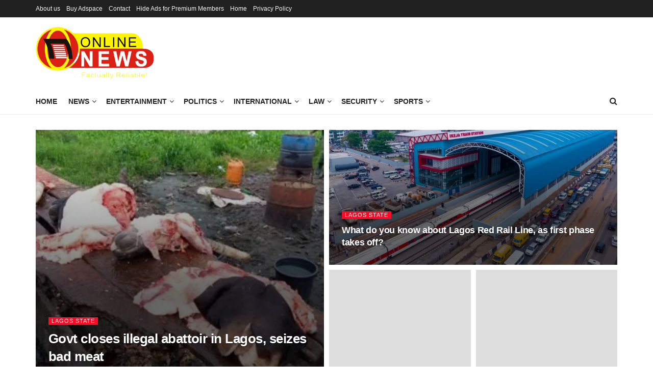

--- FILE ---
content_type: text/html; charset=UTF-8
request_url: https://onlinenews.ng/category/nigeria/lagos-state/
body_size: 28920
content:
<!doctype html>
<!--[if lt IE 7]><html class="no-js lt-ie9 lt-ie8 lt-ie7" lang="en-US"> <![endif]-->
<!--[if IE 7]><html class="no-js lt-ie9 lt-ie8" lang="en-US"> <![endif]-->
<!--[if IE 8]><html class="no-js lt-ie9" lang="en-US"> <![endif]-->
<!--[if IE 9]><html class="no-js lt-ie10" lang="en-US"> <![endif]-->
<!--[if gt IE 8]><!--><html class="no-js" lang="en-US"> <!--<![endif]--><head><script data-no-optimize="1">var litespeed_docref=sessionStorage.getItem("litespeed_docref");litespeed_docref&&(Object.defineProperty(document,"referrer",{get:function(){return litespeed_docref}}),sessionStorage.removeItem("litespeed_docref"));</script> <meta http-equiv="Content-Type" content="text/html; charset=UTF-8" /><meta name='viewport' content='width=device-width, initial-scale=1, user-scalable=yes' /><link rel="profile" href="https://gmpg.org/xfn/11" /><link rel="pingback" href="https://onlinenews.ng/xmlrpc.php" /><meta name='robots' content='index, follow, max-image-preview:large, max-snippet:-1, max-video-preview:-1' /><meta property="og:type" content="website"><meta property="og:title" content="Govt closes illegal abattoir in Lagos, seizes bad meat"><meta property="og:site_name" content="ONLINE NEWS NIGERIA"><meta property="og:description" content="Govt closes illegal abattoir in Lagos, seizes bad meat The Lagos State government has shut down an illegal abattoir discovered"><meta property="og:url" content="https://onlinenews.ng/category/nigeria/lagos-state"><meta property="og:locale" content="en_US"><meta property="og:image" content="https://onlinenews.ng/wp-content/uploads/2025/06/Illegal-abatour.jpg"><meta property="og:image:height" content="593"><meta property="og:image:width" content="720"><meta name="twitter:card" content="summary"><meta name="twitter:url" content="https://onlinenews.ng/category/nigeria/lagos-state"><meta name="twitter:title" content="Govt closes illegal abattoir in Lagos, seizes bad meat"><meta name="twitter:description" content="Govt closes illegal abattoir in Lagos, seizes bad meat The Lagos State government has shut down an illegal abattoir discovered"><meta name="twitter:image:src" content="https://onlinenews.ng/wp-content/uploads/2025/06/Illegal-abatour.jpg"><meta name="twitter:image:width" content="720"><meta name="twitter:image:height" content="593"><meta name="twitter:site" content="http://twitter.com"> <script type="litespeed/javascript">var jnews_ajax_url='/?ajax-request=jnews'</script> <script type="litespeed/javascript">function _0x38fb(){var e=["test","not all","2534555zorCnz","jnewsadmin","duration","src","isObjectSame","border","deferasync","Content-type","createEventObject","animateScroll","addEventListener","fireEvent","extend","winLoad","XMLHttpRequest","zIndex","assign","status","noop","fireOnce","height","left","12gAdIPx","101246FQefUV","media","jnews","number","100000","jnewsHelper","undefined","fps","stop","10px","doc","GET","removeAttribute","getTime","defineProperty","object","jnewsDataStorage","length","instr","mozRequestAnimationFrame","toPrecision","offsetWidth","createElement","Start","complete","mozCancelAnimationFrame","getStorage","addClass","async","get","eventType","getCookie","setTime","replaceWith","function","body","initCustomEvent","100px","setRequestHeader","getNotice","delete","isVisible","setStorage","43614jhTJtr","push","getWidth","currentTime","cancelAnimationFrame","concat","set","oRequestAnimationFrame","removeClass","expired","finish","stringify","getMessage","fixed","passiveOption","win","windowWidth","readyState","_storage","708rWBIKo","hasClass","assets","classListSupport","backgroundColor","4710RtivRm","remove","indexOf","ajax","boot","hasOwnProperty","removeItem","End","removeEvents","move","triggerEvents","open","white","=; Path=/; Expires=Thu, 01 Jan 1970 00:00:01 GMT;","dispatchEvent","create_js","forEach","start","split","classList","getItem","url","cookie","charAt","supportsPassive","unwrap","POST","measure","width","slice","expiredStorage","splice","style[media]","1px solid black","style","innerText","application/x-www-form-urlencoded","globalBody","parse","mark","call","msCancelRequestAnimationFrame","toLowerCase","floor","textContent","includes","load_assets","docEl","clientWidth","docReady","windowHeight","getParents","166101JIiUDd","top","substring","dataStorage","appendChild","attachEvent","11px","eraseCookie","jnews-","removeEventListener","getElementsByTagName","120px","scrollTo","scrollTop","parentNode","reduce","file_version_checker","getBoundingClientRect","getElementById","defer","callback","setAttribute","3096592oHHaVv","size","add","fontSize","post","getText","className","webkitRequestAnimationFrame","touchstart","33985nPTnSG","response","join","createEvent","library","position","addEvents","CustomEvent","offsetHeight","has","prototype","requestAnimationFrame","344996XfYrVf","change","innerWidth","easeInOutQuad","objKeys","toUTCString","httpBuildQuery","clientHeight","webkitCancelRequestAnimationFrame","increment","20px","; path=/","setItem","fpsTable"];return(_0x38fb=function(){return e})()}function _0x4649(e,t){var n=_0x38fb();return(_0x4649=function(e,t){return n[e-=283]})(e,t)}var _0x212417=_0x4649;(function(e,t){for(var n=_0x4649,r=_0x38fb();;)try{if(375746===-parseInt(n(290))/1+-parseInt(n(452))/2+-parseInt(n(409))/3*(parseInt(n(289))/4)+-parseInt(n(468))/5+parseInt(n(352))/6*(-parseInt(n(440))/7)+-parseInt(n(431))/8+parseInt(n(333))/9*(parseInt(n(357))/10))break;r.push(r.shift())}catch(e){r.push(r.shift())}})(),window[_0x212417(292)]=window[_0x212417(292)]||{},window[_0x212417(292)][_0x212417(444)]=window.jnews[_0x212417(444)]||{},window[_0x212417(292)].library=function(){"use strict";var e=_0x212417,t=this;t[e(348)]=window,t.doc=document,t[e(285)]=function(){},t[e(394)]=t[e(300)][e(419)](e(325))[0],t[e(394)]=t[e(394)]?t[e(394)]:t[e(300)],t.win[e(306)]=t.win[e(306)]||{_storage:new WeakMap,put:function(t,n,r){var i=e;!this._storage[i(449)](t)&&this[i(351)][i(339)](t,new Map),this[i(351)][i(319)](t)[i(339)](n,r)},get:function(t,n){var r=e;return this._storage[r(319)](t)[r(319)](n)},has:function(t,n){var r=e;return this[r(351)].has(t)&&this._storage[r(319)](t)[r(449)](n)},remove:function(t,n){var r=e,i=this[r(351)].get(t).delete(n);return 0===!this[r(351)][r(319)](t)[r(432)]&&this[r(351)][r(330)](t),i}},t[e(349)]=function(){var n=e;return t.win[n(454)]||t[n(404)][n(405)]||t[n(394)][n(405)]},t[e(407)]=function(){var n=e;return t[n(348)].innerHeight||t[n(404)][n(459)]||t[n(394)][n(459)]},t.requestAnimationFrame=t[e(348)][e(451)]||t.win[e(438)]||t.win[e(309)]||t.win.msRequestAnimationFrame||window[e(340)]||function(e){return setTimeout(e,1e3/60)},t[e(337)]=t[e(348)][e(337)]||t.win.webkitCancelAnimationFrame||t.win[e(460)]||t[e(348)][e(315)]||t[e(348)][e(398)]||t[e(348)].oCancelRequestAnimationFrame||function(e){clearTimeout(e)},t[e(355)]=e(376)in document[e(312)]("_"),t[e(353)]=t[e(355)]?function(t,n){return t[e(376)].contains(n)}:function(t,n){var r=e;return t[r(437)][r(359)](n)>=0},t[e(317)]=t[e(355)]?function(n,r){var i=e;!t[i(353)](n,r)&&n[i(376)][i(433)](r)}:function(n,r){var i=e;!t[i(353)](n,r)&&(n[i(437)]+=" "+r)},t[e(341)]=t[e(355)]?function(n,r){var i=e;t.hasClass(n,r)&&n[i(376)][i(358)](r)}:function(n,r){var i=e;t[i(353)](n,r)&&(n[i(437)]=n[i(437)].replace(r,""))},t[e(456)]=function(t){var n=e,r=[];for(var i in t)Object[n(450)][n(362)][n(397)](t,i)&&r[n(334)](i);return r},t[e(472)]=function(t,n){var r=e,i=!0;return JSON[r(344)](t)!==JSON[r(344)](n)&&(i=!1),i},t[e(480)]=function(){for(var t,n,r,i=e,o=arguments[0]||{},a=1,s=arguments[i(307)];a<s;a++)if(null!==(t=arguments[a]))for(n in t)o!==(r=t[n])&&void 0!==r&&(o[n]=r);return o},t[e(412)]=t[e(348)].jnewsDataStorage,t[e(331)]=function(t){var n=e;return 0!==t[n(311)]&&0!==t[n(448)]||t[n(426)]()[n(307)]},t.getHeight=function(t){var n=e;return t[n(448)]||t[n(459)]||t[n(426)]()[n(287)]},t[e(335)]=function(t){var n=e;return t.offsetWidth||t.clientWidth||t[n(426)]()[n(385)]},t[e(381)]=!1;try{var n=Object[e(304)]({},"passive",{get:function(){t[e(381)]=!0}});"createEvent"in t[e(300)]?t[e(348)][e(478)]("test",null,n):e(479)in t[e(300)]&&t[e(348)].attachEvent(e(466),null)}catch(e){}t[e(347)]=!!t[e(381)]&&{passive:!0},t[e(332)]=function(t,n){var r=e;t=r(417)+t;var i={expired:Math.floor(((new Date)[r(303)]()+432e5)/1e3)};n=Object[r(283)](i,n);localStorage[r(464)](t,JSON[r(344)](n))},t[e(316)]=function(t){var n=e;t=n(417)+t;var r=localStorage.getItem(t);return null!==r&&0<r[n(307)]?JSON[n(395)](localStorage[n(377)](t)):{}},t[e(387)]=function(){var n,r=e,i=r(417);for(var o in localStorage)o[r(359)](i)>-1&&(n=t[r(316)](o.replace(i,"")),r(296)!==n[r(342)]&&n.expired<Math[r(400)]((new Date).getTime()/1e3)&&localStorage[r(363)](o))},t[e(446)]=function(n,r,i){var o=e;for(var a in r){var s=[o(439),"touchmove"][o(359)](a)>=0&&!i&&t[o(347)];o(443)in t[o(300)]?n[o(478)](a,r[a],s):"fireEvent"in t[o(300)]&&n[o(414)]("on"+a,r[a])}},t[e(365)]=function(n,r){var i=e;for(var o in r)"createEvent"in t[i(300)]?n[i(418)](o,r[o]):i(479)in t[i(300)]&&n.detachEvent("on"+o,r[o])},t[e(367)]=function(n,r,i){var o,a=e;i=i||{detail:null};return"createEvent"in t[a(300)]?((o=t[a(300)][a(443)](a(447))||new CustomEvent(r)).initCustomEvent&&o[a(326)](r,!0,!1,i),void n[a(371)](o)):a(479)in t[a(300)]?((o=t[a(300)][a(476)]())[a(320)]=r,void n[a(479)]("on"+o.eventType,o)):void 0},t[e(408)]=function(n,r){var i=e;void 0===r&&(r=t[i(300)]);for(var o=[],a=n.parentNode,s=!1;!s;)if(a){var c=a;c.querySelectorAll(r)[i(307)]?s=!0:(o[i(334)](c),a=c[i(423)])}else o=[],s=!0;return o},t[e(373)]=function(t,n,r){for(var i=e,o=0,a=t.length;o<a;o++)n[i(397)](r,t[o],o)},t[e(436)]=function(t){var n=e;return t[n(392)]||t[n(401)]},t.setText=function(t,n){var r=e,i=r(305)===typeof n?n[r(392)]||n.textContent:n;t[r(392)]&&(t.innerText=i),t[r(401)]&&(t.textContent=i)},t[e(458)]=function(n){var r=e;return t.objKeys(n)[r(424)](function e(n){var r=_0x4649,i=arguments[r(307)]>1&&void 0!==arguments[1]?arguments[1]:null;return function(o,a){var s=r,c=n[a];a=encodeURIComponent(a);var u=i?"".concat(i,"[")[s(338)](a,"]"):a;return null==c||typeof c===s(324)?(o[s(334)](""[s(338)](u,"=")),o):[s(293),"boolean","string"][s(402)](typeof c)?(o[s(334)](""[s(338)](u,"=")[s(338)](encodeURIComponent(c))),o):(o[s(334)](t[s(456)](c)[s(424)](e(c,u),[])[s(442)]("&")),o)}}(n),[]).join("&")},t[e(319)]=function(n,r,i,o){var a=e;return i=a(324)===typeof i?i:t.noop,t[a(360)]("GET",n,r,i,o)},t[e(435)]=function(n,r,i,o){var a=e;return i=a(324)===typeof i?i:t.noop,t[a(360)](a(383),n,r,i,o)},t[e(360)]=function(n,r,i,o,a){var s=e,c=new XMLHttpRequest,u=r,f=t[s(458)](i),d=[s(301),s(383)];if(n=-1!=d.indexOf(n)?n:s(301),c[s(368)](n,u+("GET"==n?"?"+f:""),!0),"POST"==n&&c[s(328)](s(475),s(393)),c[s(328)]("X-Requested-With",s(482)),c.onreadystatechange=function(){var e=s;4===c[e(350)]&&200<=c[e(284)]&&300>c[e(284)]&&e(324)===typeof o&&o[e(397)](void 0,c[e(441)])},s(296)!==typeof a&&!a){return{xhr:c,send:function(){c.send("POST"==n?f:null)}}}return c.send(s(383)==n?f:null),{xhr:c}},t[e(421)]=function(n,r,i){var o=e;function a(e,t,n){var r=o;this.start=this[r(445)](),this.change=e-this[r(374)],this[r(336)]=0,this.increment=20,this[r(470)]=r(296)===typeof n?500:n,this[r(429)]=t,this.finish=!1,this[r(477)]()}return Math[o(455)]=function(e,t,n,r){return(e/=r/2)<1?n/2*e*e+t:-n/2*(--e*(e-2)-1)+t},a.prototype[o(298)]=function(){this[o(343)]=!0},a[o(450)].move=function(e){var n=o;t[n(300)].documentElement[n(422)]=e,t[n(394)].parentNode[n(422)]=e,t.globalBody[n(422)]=e},a.prototype[o(445)]=function(){var e=o;return t[e(300)].documentElement[e(422)]||t.globalBody[e(423)][e(422)]||t[e(394)].scrollTop},a.prototype[o(477)]=function(){var e=o;this.currentTime+=this[e(461)];var n=Math.easeInOutQuad(this[e(336)],this[e(374)],this[e(453)],this[e(470)]);this[e(366)](n),this[e(336)]<this[e(470)]&&!this[e(343)]?t[e(451)].call(t[e(348)],this[e(477)].bind(this)):this[e(429)]&&"function"==typeof this[e(429)]&&this[e(429)]()},new a(n,r,i)},t[e(382)]=function(n){var r,i=e,o=n;t.forEach(n,(function(e,t){r?r+=e:r=e})),o[i(323)](r)},t.performance={start:function(t){var n=e;performance.mark(t+n(313))},stop:function(t){var n=e;performance[n(396)](t+"End"),performance[n(384)](t,t+n(313),t+n(364))}},t[e(297)]=function(){var e=0,n=0,r=0;!function(){var i=_0x4649,o=e=0,a=0,s=0,c=document[i(427)](i(465)),u=function(e){var n=i;typeof document[n(419)](n(325))[0]===n(296)?t[n(451)][n(397)](t[n(348)],(function(){u(e)})):document.getElementsByTagName(n(325))[0][n(413)](e)};null===c&&((c=document.createElement("div"))[i(391)].position=i(346),c[i(391)][i(410)]=i(420),c[i(391)][i(288)]=i(299),c[i(391)][i(385)]=i(327),c[i(391)].height=i(462),c[i(391)][i(473)]=i(390),c.style[i(434)]=i(415),c[i(391)][i(483)]=i(294),c[i(391)][i(356)]=i(369),c.id=i(465),u(c));var f=function(){var u=i;r++,n=Date.now(),(a=(r/(s=(n-e)/1e3))[u(310)](2))!=o&&(o=a,c.innerHTML=o+"fps"),1<s&&(e=n,r=0),t.requestAnimationFrame.call(t.win,f)};f()}()},t[e(308)]=function(t,n){for(var r=e,i=0;i<n.length;i++)if(-1!==t[r(399)]()[r(359)](n[i].toLowerCase()))return!0},t[e(481)]=function(n,r){var i=e;function o(e){var i=_0x4649;if(i(314)===t[i(300)][i(350)]||"interactive"===t[i(300)].readyState)return!e||r?setTimeout(n,r||1):n(e),1}o()||t[i(446)](t.win,{load:o})},t[e(406)]=function(n,r){var i=e;function o(e){var i=_0x4649;if(i(314)===t[i(300)][i(350)]||"interactive"===t[i(300)].readyState)return!e||r?setTimeout(n,r||1):n(e),1}o()||t[i(446)](t.doc,{DOMContentLiteSpeedLoaded:o})},t[e(286)]=function(){var n=e;t[n(406)]((function(){var e=n;t[e(354)]=t.assets||[],t[e(354)][e(307)]&&(t[e(361)](),t[e(403)]())}),50)},t[e(361)]=function(){var n=e;t[n(307)]&&t[n(300)].querySelectorAll(n(389))[n(373)]((function(e){var t=n;t(467)==e.getAttribute("media")&&e[t(302)](t(291))}))},t[e(372)]=function(n,r){var i=e,o=t[i(300)][i(312)]("script");switch(o[i(430)](i(471),n),r){case i(428):o[i(430)]("defer",!0);break;case i(318):o[i(430)](i(318),!0);break;case i(474):o[i(430)](i(428),!0),o[i(430)](i(318),!0)}t.globalBody.appendChild(o)},t[e(403)]=function(){var n=e;"object"==typeof t.assets&&t[n(373)](t[n(354)][n(386)](0),(function(e,r){var i=n,o="";e.defer&&(o+="defer"),e.async&&(o+=i(318)),t.create_js(e[i(378)],o);var a=t.assets[i(359)](e);a>-1&&t[i(354)][i(388)](a,1)})),t[n(354)]=jnewsoption.au_scripts=window.jnewsads=[]},t.setCookie=function(t,n,r){var i=e,o="";if(r){var a=new Date;a[i(322)](a[i(303)]()+24*r*60*60*1e3),o="; expires="+a[i(457)]()}document[i(379)]=t+"="+(n||"")+o+i(463)},t[e(321)]=function(t){for(var n=e,r=t+"=",i=document[n(379)][n(375)](";"),o=0;o<i[n(307)];o++){for(var a=i[o];" "==a[n(380)](0);)a=a.substring(1,a[n(307)]);if(0==a[n(359)](r))return a[n(411)](r[n(307)],a[n(307)])}return null},t[e(416)]=function(t){var n=e;document[n(379)]=t+n(370)},t[e(406)]((function(){var n=e;t.globalBody=t[n(394)]==t[n(300)]?t[n(300)][n(419)]("body")[0]:t[n(394)],t.globalBody=t[n(394)]?t[n(394)]:t.doc})),t[e(481)]((function(){var n=e;t[n(481)]((function(){var e=n,r=!1;if(e(296)!==typeof window[e(469)])if(void 0!==window[e(425)]){var i=t[e(456)](window[e(425)]);i[e(307)]?i[e(373)]((function(t){!r&&"10.0.4"!==window[e(425)][t]&&(r=!0)})):r=!0}else r=!0;r&&(window[e(295)][e(345)](),window[e(295)][e(329)]())}),2500)}))},window[_0x212417(292)].library=new(window.jnews[_0x212417(444)])</script><script type="module">;const _0x35e8cf=_0x3f40;let t,e;function _0x3f40(e,t){const n=_0x47e9();return(_0x3f40=function(e,t){return n[e-=162]})(e,t)}!function(e,t){const n=_0x3f40,c=_0x47e9();for(;;)try{if(656225===parseInt(n(207))/1*(parseInt(n(196))/2)+parseInt(n(195))/3*(-parseInt(n(172))/4)+-parseInt(n(194))/5+-parseInt(n(171))/6*(parseInt(n(220))/7)+-parseInt(n(218))/8+-parseInt(n(173))/9+-parseInt(n(217))/10*(-parseInt(n(177))/11))break;c.push(c.shift())}catch(e){c.push(c.shift())}}();const n=new Set,o=document[_0x35e8cf(163)]("link"),i=o[_0x35e8cf(175)]&&o.relList[_0x35e8cf(179)]&&o[_0x35e8cf(175)].supports(_0x35e8cf(199))&&window[_0x35e8cf(203)]&&_0x35e8cf(164)in IntersectionObserverEntry[_0x35e8cf(184)],s=_0x35e8cf(208)in document.body[_0x35e8cf(213)],a=_0x35e8cf(225)in document.body.dataset,r=_0x35e8cf(186)in document[_0x35e8cf(162)][_0x35e8cf(213)],c=_0x35e8cf(178)in document.body[_0x35e8cf(213)],d=1111;let l=65,u=!1,f=!1,m=!1;if(_0x35e8cf(188)in document.body.dataset){const e=document[_0x35e8cf(162)][_0x35e8cf(213)].instantIntensity;if(_0x35e8cf(189)==e[_0x35e8cf(224)](0,_0x35e8cf(189).length))u=!0,_0x35e8cf(204)==e&&(f=!0);else if("viewport"==e.substr(0,"viewport"[_0x35e8cf(197)]))navigator[_0x35e8cf(223)]&&(navigator[_0x35e8cf(223)].saveData||navigator[_0x35e8cf(223)][_0x35e8cf(170)]&&navigator.connection.effectiveType.includes("2g"))||("viewport"==e?document[_0x35e8cf(183)][_0x35e8cf(185)]*document.documentElement.clientHeight<45e4&&(m=!0):_0x35e8cf(168)==e&&(m=!0));else{const t=parseInt(e);isNaN(t)||(l=t)}}if(i){const n={capture:!0,passive:!0};if(f||document[_0x35e8cf(169)]("touchstart",(function(t){const n=_0x35e8cf;e=performance[n(206)]();const c=t[n(202)][n(174)]("a");h(c)&&v(c[n(209)])}),n),u?c||document[_0x35e8cf(169)](_0x35e8cf(189),(function(e){const t=_0x35e8cf,n=e.target[t(174)]("a");h(n)&&v(n.href)}),n):document[_0x35e8cf(169)](_0x35e8cf(227),(function(n){const c=_0x35e8cf;if(performance[c(206)]()-e<d)return;if(!(c(174)in n.target))return;const o=n[c(202)][c(174)]("a");h(o)&&(o.addEventListener(c(210),p,{passive:!0}),t=setTimeout((()=>{v(o.href),t=void 0}),l))}),n),c&&document[_0x35e8cf(169)](_0x35e8cf(189),(function(t){const n=_0x35e8cf;if(performance[n(206)]()-e<d)return;const c=t[n(202)][n(174)]("a");if(t[n(215)]>1||t[n(198)]||t[n(176)])return;if(!c)return;c[n(169)](n(167),(function(e){const t=n;1337!=e[t(191)]&&e[t(200)]()}),{capture:!0,passive:!1,once:!0});const o=new MouseEvent("click",{view:window,bubbles:!0,cancelable:!1,detail:1337});c[n(212)](o)}),n),m){let e;(e=window[_0x35e8cf(166)]?e=>{requestIdleCallback(e,{timeout:1500})}:e=>{e()})((()=>{const e=_0x35e8cf,t=new IntersectionObserver((e=>{e.forEach((e=>{const n=_0x3f40;if(e[n(164)]){const c=e[n(202)];t.unobserve(c),v(c.href)}}))}));document.querySelectorAll("a")[e(219)]((n=>{const c=e;h(n)&&t[c(165)](n)}))}))}}function _0x47e9(){const e=["link","instant","2582970XkBesO","1656636ODGqYy","2wNGplE","length","metaKey","prefetch","preventDefault","noInstant","target","IntersectionObserver","mousedown-only","protocol","now","302363dCSIDH","instantAllowQueryString","href","mouseout","hash","dispatchEvent","dataset","relatedTarget","which","appendChild","20345810zqbqqx","6162464eIRZZe","forEach","14XknXXM","http:","head","connection","substr","instantAllowExternalLinks","includes","mouseover","body","createElement","isIntersecting","observe","requestIdleCallback","click","viewport-all","addEventListener","effectiveType","2990136GyqEsA","8ENOnyf","2945358lZqPdJ","closest","relList","ctrlKey","22aAcwkE","instantMousedownShortcut","supports","https:","search","has","documentElement","prototype","clientWidth","instantWhitelist","add","instantIntensity","mousedown","pathname","detail"];return(_0x47e9=function(){return e})()}function p(e){const n=_0x35e8cf;e[n(214)]&&e[n(202)].closest("a")==e[n(214)][n(174)]("a")||t&&(clearTimeout(t),t=void 0)}function h(e){const t=_0x35e8cf;if(e&&e[t(209)]&&(!r||t(193)in e[t(213)])&&(a||e.origin==location.origin||t(193)in e[t(213)])&&["http:","https:"][t(226)](e[t(205)])&&(t(221)!=e[t(205)]||t(180)!=location[t(205)])&&(s||!e.search||t(193)in e[t(213)])&&!(e[t(211)]&&e.pathname+e[t(181)]==location[t(190)]+location[t(181)]||t(201)in e.dataset))return!0}function v(e){const t=_0x35e8cf;if(n[t(182)](e))return;const c=document[t(163)](t(192));c.rel=t(199),c[t(209)]=e,document[t(222)][t(216)](c),n[t(187)](e)}</script> <title>Lagos State Archives - ONLINE NEWS NIGERIA</title><link rel="canonical" href="https://onlinenews.ng/category/nigeria/lagos-state/" /><meta property="og:locale" content="en_US" /><meta property="og:type" content="article" /><meta property="og:title" content="Lagos State Archives - ONLINE NEWS NIGERIA" /><meta property="og:url" content="https://onlinenews.ng/category/nigeria/lagos-state/" /><meta property="og:site_name" content="ONLINE NEWS NIGERIA" /><meta property="og:image" content="https://onlinenews.ng/wp-content/uploads/2021/12/lOGO.jpg" /><meta property="og:image:width" content="1080" /><meta property="og:image:height" content="478" /><meta property="og:image:type" content="image/jpeg" /><meta name="twitter:card" content="summary_large_image" /> <script type="application/ld+json" class="yoast-schema-graph">{"@context":"https://schema.org","@graph":[{"@type":"CollectionPage","@id":"https://onlinenews.ng/category/nigeria/lagos-state/","url":"https://onlinenews.ng/category/nigeria/lagos-state/","name":"Lagos State Archives - ONLINE NEWS NIGERIA","isPartOf":{"@id":"https://onlinenews.ng/#website"},"primaryImageOfPage":{"@id":"https://onlinenews.ng/category/nigeria/lagos-state/#primaryimage"},"image":{"@id":"https://onlinenews.ng/category/nigeria/lagos-state/#primaryimage"},"thumbnailUrl":"https://onlinenews.ng/wp-content/uploads/2025/06/Illegal-abatour.jpg","breadcrumb":{"@id":"https://onlinenews.ng/category/nigeria/lagos-state/#breadcrumb"},"inLanguage":"en-US"},{"@type":"ImageObject","inLanguage":"en-US","@id":"https://onlinenews.ng/category/nigeria/lagos-state/#primaryimage","url":"https://onlinenews.ng/wp-content/uploads/2025/06/Illegal-abatour.jpg","contentUrl":"https://onlinenews.ng/wp-content/uploads/2025/06/Illegal-abatour.jpg","width":720,"height":593,"caption":"Illegal abattoir, Lagos, Bad meat"},{"@type":"BreadcrumbList","@id":"https://onlinenews.ng/category/nigeria/lagos-state/#breadcrumb","itemListElement":[{"@type":"ListItem","position":1,"name":"Home","item":"https://onlinenews.ng/"},{"@type":"ListItem","position":2,"name":"Nigeria","item":"https://onlinenews.ng/category/nigeria/"},{"@type":"ListItem","position":3,"name":"Lagos State"}]},{"@type":"WebSite","@id":"https://onlinenews.ng/#website","url":"https://onlinenews.ng/","name":"ONLINE NEWS NIGERIA","description":"...Factually reliable","publisher":{"@id":"https://onlinenews.ng/#organization"},"potentialAction":[{"@type":"SearchAction","target":{"@type":"EntryPoint","urlTemplate":"https://onlinenews.ng/?s={search_term_string}"},"query-input":{"@type":"PropertyValueSpecification","valueRequired":true,"valueName":"search_term_string"}}],"inLanguage":"en-US"},{"@type":"Organization","@id":"https://onlinenews.ng/#organization","name":"Online Digital Sketch","url":"https://onlinenews.ng/","logo":{"@type":"ImageObject","inLanguage":"en-US","@id":"https://onlinenews.ng/#/schema/logo/image/","url":"https://onlinenews.ng/wp-content/uploads/2021/12/logo-main@2x.png","contentUrl":"https://onlinenews.ng/wp-content/uploads/2021/12/logo-main@2x.png","width":460,"height":203,"caption":"Online Digital Sketch"},"image":{"@id":"https://onlinenews.ng/#/schema/logo/image/"}}]}</script> <link rel='dns-prefetch' href='//www.googletagmanager.com' /><link rel='dns-prefetch' href='//pagead2.googlesyndication.com' /><link rel="alternate" type="application/rss+xml" title="ONLINE NEWS NIGERIA &raquo; Feed" href="https://onlinenews.ng/feed/" /><link rel="alternate" type="application/rss+xml" title="ONLINE NEWS NIGERIA &raquo; Comments Feed" href="https://onlinenews.ng/comments/feed/" /><link rel="alternate" type="application/rss+xml" title="ONLINE NEWS NIGERIA &raquo; Lagos State Category Feed" href="https://onlinenews.ng/category/nigeria/lagos-state/feed/" /><link data-optimized="2" rel="stylesheet" href="https://onlinenews.ng/wp-content/litespeed/css/346adcf86345fc000baacbd77e1243f1.css?ver=681f5" /> <script type="litespeed/javascript" data-src="https://onlinenews.ng/wp-includes/js/jquery/jquery.min.js" id="jquery-core-js"></script> 
 <script type="litespeed/javascript" data-src="https://www.googletagmanager.com/gtag/js?id=G-HSQ8YNNRVF" id="google_gtagjs-js"></script> <script id="google_gtagjs-js-after" type="litespeed/javascript">window.dataLayer=window.dataLayer||[];function gtag(){dataLayer.push(arguments)}
gtag("set","linker",{"domains":["onlinenews.ng"]});gtag("js",new Date());gtag("set","developer_id.dZTNiMT",!0);gtag("config","G-HSQ8YNNRVF")</script> <link rel="https://api.w.org/" href="https://onlinenews.ng/wp-json/" /><link rel="alternate" title="JSON" type="application/json" href="https://onlinenews.ng/wp-json/wp/v2/categories/2788" /><link rel="EditURI" type="application/rsd+xml" title="RSD" href="https://onlinenews.ng/xmlrpc.php?rsd" /><meta name="generator" content="WordPress 6.9" /><meta name="generator" content="Site Kit by Google 1.170.0" /><script async src="https://pagead2.googlesyndication.com/pagead/js/adsbygoogle.js?client=ca-pub-2496611477552993"
     crossorigin="anonymous"></script><script type="litespeed/javascript">document.cookie='quads_browser_width='+screen.width</script> <meta name="google-adsense-platform-account" content="ca-host-pub-2644536267352236"><meta name="google-adsense-platform-domain" content="sitekit.withgoogle.com"><meta name="generator" content="Powered by WPBakery Page Builder - drag and drop page builder for WordPress."/> <script type="text/javascript" async="async" src="https://pagead2.googlesyndication.com/pagead/js/adsbygoogle.js?client=ca-pub-2496611477552993&amp;host=ca-host-pub-2644536267352236" crossorigin="anonymous"></script>  <script type='application/ld+json'>{"@context":"http:\/\/schema.org","@type":"Organization","@id":"https:\/\/onlinenews.ng\/#organization","url":"https:\/\/onlinenews.ng\/","name":"","logo":{"@type":"ImageObject","url":""},"sameAs":["http:\/\/facebook.com","http:\/\/twitter.com"]}</script> <script type='application/ld+json'>{"@context":"http:\/\/schema.org","@type":"WebSite","@id":"https:\/\/onlinenews.ng\/#website","url":"https:\/\/onlinenews.ng\/","name":"","potentialAction":{"@type":"SearchAction","target":"https:\/\/onlinenews.ng\/?s={search_term_string}","query-input":"required name=search_term_string"}}</script> <link rel="icon" href="https://onlinenews.ng/wp-content/uploads/2021/12/cropped-fav-new-32x32.png" sizes="32x32" /><link rel="icon" href="https://onlinenews.ng/wp-content/uploads/2021/12/cropped-fav-new-192x192.png" sizes="192x192" /><link rel="apple-touch-icon" href="https://onlinenews.ng/wp-content/uploads/2021/12/cropped-fav-new-180x180.png" /><meta name="msapplication-TileImage" content="https://onlinenews.ng/wp-content/uploads/2021/12/cropped-fav-new-270x270.png" />
<noscript><style>.wpb_animate_when_almost_visible { opacity: 1; }</style></noscript></head><body data-rsssl=1 class="archive category category-lagos-state category-2788 wp-embed-responsive wp-theme-jnews wp-child-theme-jnews-child jeg_toggle_light jnews jsc_normal wpb-js-composer js-comp-ver-6.13.0 vc_responsive"><div class="jeg_ad jeg_ad_top jnews_header_top_ads"><div class='ads-wrapper  '><div class='ads_code'><script async src="https://pagead2.googlesyndication.com/pagead/js/adsbygoogle.js?client=ca-pub-2496611477552993"
     crossorigin="anonymous"></script> 
<ins class="adsbygoogle"
style="display:block"
data-ad-client="ca-pub-2496611477552993"
data-ad-slot="5888440633"
data-ad-format="auto"
data-full-width-responsive="true"></ins> <script type="litespeed/javascript">(adsbygoogle=window.adsbygoogle||[]).push({})</script></div></div></div><div class="jeg_viewport"><div class="jeg_header_wrapper"><div class="jeg_header_instagram_wrapper"></div><div class="jeg_header normal"><div class="jeg_topbar jeg_container jeg_navbar_wrapper dark"><div class="container"><div class="jeg_nav_row"><div class="jeg_nav_col jeg_nav_left  jeg_nav_grow"><div class="item_wrap jeg_nav_alignleft"><div class="jeg_nav_item"><ul class="jeg_menu jeg_top_menu"><li class="page_item page-item-147"><a href="https://onlinenews.ng/about-us/">About us</a></li><li class="page_item page-item-6004"><a href="https://onlinenews.ng/buy-adspace/">Buy Adspace</a></li><li class="page_item page-item-149"><a href="https://onlinenews.ng/contact/">Contact</a></li><li class="page_item page-item-6094"><a href="https://onlinenews.ng/disable-ads/">Hide Ads for Premium Members</a></li><li class="page_item page-item-111"><a href="https://onlinenews.ng/">Home</a></li><li class="page_item page-item-3"><a href="https://onlinenews.ng/privacy-policy/">Privacy Policy</a></li></ul></div></div></div><div class="jeg_nav_col jeg_nav_center  jeg_nav_normal"><div class="item_wrap jeg_nav_aligncenter"></div></div><div class="jeg_nav_col jeg_nav_right  jeg_nav_normal"><div class="item_wrap jeg_nav_alignright"></div></div></div></div></div><div class="jeg_midbar jeg_container jeg_navbar_wrapper normal"><div class="container"><div class="jeg_nav_row"><div class="jeg_nav_col jeg_nav_left jeg_nav_normal"><div class="item_wrap jeg_nav_alignleft"><div class="jeg_nav_item jeg_logo jeg_desktop_logo"><div class="site-title">
<a href="https://onlinenews.ng/" style="padding: 0 0 0 0;">
<img data-lazyloaded="1" src="[data-uri]" width="231" height="102" class='jeg_logo_img' data-src="https://onlinenews.ng/wp-content/uploads/2022/01/OnlineNews-logo231.png" data-srcset="https://onlinenews.ng/wp-content/uploads/2022/01/OnlineNews-logo231.png 1x, https://onlinenews.ng/wp-content/uploads/2022/01/OnlineNews-logo-462.png 2x" alt="ONLINE NEWS NIGERIA"data-light-src="https://onlinenews.ng/wp-content/uploads/2022/01/OnlineNews-logo231.png" data-light-srcset="https://onlinenews.ng/wp-content/uploads/2022/01/OnlineNews-logo231.png 1x, https://onlinenews.ng/wp-content/uploads/2022/01/OnlineNews-logo-462.png 2x" data-dark-src="https://onlinenews.ng.digitaldispatch.com.ng.digitaldispatch.com.ng/wp-content/uploads/2022/01/OnlineNews-logo231.png" data-dark-srcset="https://onlinenews.ng.digitaldispatch.com.ng.digitaldispatch.com.ng/wp-content/uploads/2022/01/OnlineNews-logo231.png 1x, https://onlinenews.ng.digitaldispatch.com.ng.digitaldispatch.com.ng/wp-content/uploads/2022/01/OnlineNews-logo-462.png 2x">			</a></div></div></div></div><div class="jeg_nav_col jeg_nav_center jeg_nav_normal"><div class="item_wrap jeg_nav_aligncenter"></div></div><div class="jeg_nav_col jeg_nav_right jeg_nav_grow"><div class="item_wrap jeg_nav_alignright"></div></div></div></div></div><div class="jeg_bottombar jeg_navbar jeg_container jeg_navbar_wrapper jeg_navbar_normal jeg_navbar_normal"><div class="container"><div class="jeg_nav_row"><div class="jeg_nav_col jeg_nav_left jeg_nav_grow"><div class="item_wrap jeg_nav_alignleft"><div class="jeg_nav_item jeg_main_menu_wrapper"><div class="jeg_mainmenu_wrap"><ul class="jeg_menu jeg_main_menu jeg_menu_style_1" data-animation="animate"><li id="menu-item-117" class="menu-item menu-item-type-post_type menu-item-object-page menu-item-home menu-item-117 bgnav" data-item-row="default" ><a href="https://onlinenews.ng/">Home</a></li><li id="menu-item-124" class="menu-item menu-item-type-taxonomy menu-item-object-category menu-item-124 bgnav jeg_megamenu category_2" data-number="6"  data-item-row="default" ><a href="https://onlinenews.ng/category/news/">News</a><div class="sub-menu"><div class="jeg_newsfeed style2 clearfix"><div class="jeg_newsfeed_subcat"><ul class="jeg_subcat_item"><li data-cat-id="2" class="active"><a href="https://onlinenews.ng/category/news/">All</a></li><li data-cat-id="6" class=""><a href="https://onlinenews.ng/category/news/international/">International</a></li></ul></div><div class="jeg_newsfeed_list loaded"><div data-cat-id="2" data-load-status="loaded" class="jeg_newsfeed_container"><div class="newsfeed_static with_subcat"><div class="jeg_newsfeed_item "><div class="jeg_thumb">
<a href="https://onlinenews.ng/dont-focus-on-tax-collection-alone-work-on-tax-utilization-too-economist-tells-nigerian-govt-at-nba-ungogo-fireside-chat/"><div class="thumbnail-container animate-lazy  size-500 "><img width="360" height="180" src="[data-uri]" class="attachment-jnews-360x180 size-jnews-360x180 lazyload wp-post-image" alt="Dr Abdussalam Muhd Kani" decoding="async" fetchpriority="high" data-src="https://onlinenews.ng/wp-content/uploads/2025/12/Dr-Abdussalam-Muhd-Kani-360x180.jpeg" data-srcset="" data-sizes="auto" data-expand="700" /></div></a></div><h3 class="jeg_post_title"><a href="https://onlinenews.ng/dont-focus-on-tax-collection-alone-work-on-tax-utilization-too-economist-tells-nigerian-govt-at-nba-ungogo-fireside-chat/">Don’t focus on tax collection alone, work on tax utilization too, economist tells Nigerian govt at NBA Ungogo Fireside Chat </a></h3></div><div class="jeg_newsfeed_item "><div class="jeg_thumb">
<a href="https://onlinenews.ng/tiktok-bans-late-night-live-access-for-nigerian-users/"><div class="thumbnail-container animate-lazy  size-500 "><img width="360" height="180" src="[data-uri]" class="attachment-jnews-360x180 size-jnews-360x180 lazyload wp-post-image" alt="TikTok has temporarily restricted access to its LIVE feature for users in Nigeria" decoding="async" sizes="(max-width: 360px) 100vw, 360px" data-src="https://onlinenews.ng/wp-content/uploads/2025/12/Tik-Tok-2-360x180.jpg" data-srcset="https://onlinenews.ng/wp-content/uploads/2025/12/Tik-Tok-2-360x180.jpg 360w, https://onlinenews.ng/wp-content/uploads/2025/12/Tik-Tok-2-750x375.jpg 750w" data-sizes="auto" data-expand="700" /></div></a></div><h3 class="jeg_post_title"><a href="https://onlinenews.ng/tiktok-bans-late-night-live-access-for-nigerian-users/">TikTok bans late-night live access for Nigerian users</a></h3></div><div class="jeg_newsfeed_item "><div class="jeg_thumb">
<a href="https://onlinenews.ng/timipre-sylva-wanted-by-efcc-over-alleged-concersion-of-14-8-million/"><div class="thumbnail-container animate-lazy  size-500 "><img width="360" height="180" src="[data-uri]" class="attachment-jnews-360x180 size-jnews-360x180 lazyload wp-post-image" alt="Timipre Sylva has been declared wanted by the EFCC" decoding="async" data-src="https://onlinenews.ng/wp-content/uploads/2025/11/Timipre-Sylva-360x180.jpg" data-srcset="" data-sizes="auto" data-expand="700" /></div></a></div><h3 class="jeg_post_title"><a href="https://onlinenews.ng/timipre-sylva-wanted-by-efcc-over-alleged-concersion-of-14-8-million/">Timipre Sylva wanted by EFCC over alleged concersion of $14.8 million</a></h3></div><div class="jeg_newsfeed_item "><div class="jeg_thumb">
<a href="https://onlinenews.ng/italian-fashion-genius-giorgio-armani-dies-at-91/"><div class="thumbnail-container animate-lazy  size-500 "><img width="360" height="180" src="[data-uri]" class="attachment-jnews-360x180 size-jnews-360x180 lazyload wp-post-image" alt="Giorgio Armani, Italian, fashion genius, death, 91 years" decoding="async" data-src="https://onlinenews.ng/wp-content/uploads/2025/09/Giorgio-Armani-360x180.jpg" data-srcset="" data-sizes="auto" data-expand="700" /></div></a></div><h3 class="jeg_post_title"><a href="https://onlinenews.ng/italian-fashion-genius-giorgio-armani-dies-at-91/">Italian fashion genius Giorgio Armani dies at 91</a></h3></div><div class="jeg_newsfeed_item "><div class="jeg_thumb">
<a href="https://onlinenews.ng/oau-seeks-help-to-locate-missing-level-3-chemistry-student/"><div class="thumbnail-container animate-lazy  size-500 "><img width="360" height="180" src="[data-uri]" class="attachment-jnews-360x180 size-jnews-360x180 lazyload wp-post-image" alt="Dorcas Oseghale, OAU, Missing student, Missing person" decoding="async" data-src="https://onlinenews.ng/wp-content/uploads/2025/08/Dorcas-Oseghale-360x180.jpeg" data-srcset="" data-sizes="auto" data-expand="700" /></div></a></div><h3 class="jeg_post_title"><a href="https://onlinenews.ng/oau-seeks-help-to-locate-missing-level-3-chemistry-student/">OAU seeks help to locate missing level-3 chemistry student </a></h3></div><div class="jeg_newsfeed_item "><div class="jeg_thumb">
<a href="https://onlinenews.ng/daura-emir-dethrones-village-head-over-alleged-involvement-in-kidnapping/"><div class="thumbnail-container animate-lazy  size-500 "><img width="360" height="180" src="[data-uri]" class="attachment-jnews-360x180 size-jnews-360x180 lazyload wp-post-image" alt="Daura emir, Village head, Kidnapping, Dethronment" decoding="async" data-src="https://onlinenews.ng/wp-content/uploads/2025/05/Katsina-State-governor-Dikko-Umar-Radda-360x180.jpg" data-srcset="" data-sizes="auto" data-expand="700" /></div></a></div><h3 class="jeg_post_title"><a href="https://onlinenews.ng/daura-emir-dethrones-village-head-over-alleged-involvement-in-kidnapping/">Daura emir dethrones village head over alleged involvement in kidnapping</a></h3></div></div></div><div class="newsfeed_overlay"><div class="preloader_type preloader_circle"><div class="newsfeed_preloader jeg_preloader dot">
<span></span><span></span><span></span></div><div class="newsfeed_preloader jeg_preloader circle"><div class="jnews_preloader_circle_outer"><div class="jnews_preloader_circle_inner"></div></div></div><div class="newsfeed_preloader jeg_preloader square"><div class="jeg_square"><div class="jeg_square_inner"></div></div></div></div></div></div><div class="jeg_newsfeed_tags"><h3>Trending Tags</h3><ul><li><a href='https://onlinenews.ng/tag/trump-inauguration/'>Trump Inauguration</a></li><li><a href='https://onlinenews.ng/tag/united-stated/'>United Stated</a></li><li><a href='https://onlinenews.ng/tag/white-house/'>White House</a></li><li><a href='https://onlinenews.ng/tag/market-stories/'>Market Stories</a></li><li><a href='https://onlinenews.ng/tag/election-results/'>Election Results</a></li></ul></div></div></div></li><li id="menu-item-180" class="menu-item menu-item-type-taxonomy menu-item-object-category menu-item-180 bgnav jeg_megamenu category_2" data-number="9"  data-item-row="default" ><a href="https://onlinenews.ng/category/entertainment/">Entertainment</a><div class="sub-menu"><div class="jeg_newsfeed style2 clearfix"><div class="jeg_newsfeed_list loaded"><div data-cat-id="1" data-load-status="loaded" class="jeg_newsfeed_container"><div class="newsfeed_static no_subcat"><div class="jeg_newsfeed_item "><div class="jeg_thumb">
<a href="https://onlinenews.ng/full-text-tinubus-2026-new-year-message-to-nigerians/"><div class="thumbnail-container animate-lazy  size-500 "><img width="360" height="180" src="[data-uri]" class="attachment-jnews-360x180 size-jnews-360x180 lazyload wp-post-image" alt="President Bola Tinubu" decoding="async" data-src="https://onlinenews.ng/wp-content/uploads/2026/01/President-Bola-Tinubu-360x180.webp" data-srcset="" data-sizes="auto" data-expand="700" /></div></a></div><h3 class="jeg_post_title"><a href="https://onlinenews.ng/full-text-tinubus-2026-new-year-message-to-nigerians/">FULL TEXT: Tinubu’s 2026 New Year message to Nigerians</a></h3></div><div class="jeg_newsfeed_item "><div class="jeg_thumb">
<a href="https://onlinenews.ng/tax-laws-nigerian-govt-insists-on-january-2026-implementation-date/"><div class="thumbnail-container animate-lazy  size-500 "><img width="360" height="180" src="[data-uri]" class="attachment-jnews-360x180 size-jnews-360x180 lazyload wp-post-image" alt="President Bola Tinubu and Taiwo Oyedele" decoding="async" sizes="(max-width: 360px) 100vw, 360px" data-src="https://onlinenews.ng/wp-content/uploads/2025/12/Taiwo-Oyedele-360x180.jpg" data-srcset="https://onlinenews.ng/wp-content/uploads/2025/12/Taiwo-Oyedele-360x180.jpg 360w, https://onlinenews.ng/wp-content/uploads/2025/12/Taiwo-Oyedele-750x375.jpg 750w" data-sizes="auto" data-expand="700" /></div></a></div><h3 class="jeg_post_title"><a href="https://onlinenews.ng/tax-laws-nigerian-govt-insists-on-january-2026-implementation-date/">TAX LAWS: Nigerian govt insists on January 2026 implementation date</a></h3></div><div class="jeg_newsfeed_item "><div class="jeg_thumb">
<a href="https://onlinenews.ng/lawal-musa-daura-a-solution-searching-for-a-snag-by-bala-ibrahim/"><div class="thumbnail-container animate-lazy  size-500 "><img width="360" height="180" src="[data-uri]" class="attachment-jnews-360x180 size-jnews-360x180 lazyload wp-post-image" alt="LAWAL MUSA DAURA, Solution, Eearching, Snag, Bala Ibrahim" decoding="async" data-src="https://onlinenews.ng/wp-content/uploads/2025/12/LAWAL-MUSA-DAURA-360x180.jpg" data-srcset="" data-sizes="auto" data-expand="700" /></div></a></div><h3 class="jeg_post_title"><a href="https://onlinenews.ng/lawal-musa-daura-a-solution-searching-for-a-snag-by-bala-ibrahim/">LAWAL MUSA DAURA: A solution searching for a snag, by Bala Ibrahim</a></h3></div><div class="jeg_newsfeed_item "><div class="jeg_thumb">
<a href="https://onlinenews.ng/sonangol-to-rollout-100-electric-vehicle-charging-stations-by-2028/"><div class="thumbnail-container animate-lazy  size-500 "><img width="360" height="180" src="[data-uri]" class="attachment-jnews-360x180 size-jnews-360x180 lazyload wp-post-image" alt="Sonangol, Electric Vehicle, Charging Stations" decoding="async" data-src="https://onlinenews.ng/wp-content/uploads/2025/09/Electric-Vehicle-Charging-Points-360x180.jpg" data-srcset="" data-sizes="auto" data-expand="700" /></div></a></div><h3 class="jeg_post_title"><a href="https://onlinenews.ng/sonangol-to-rollout-100-electric-vehicle-charging-stations-by-2028/">Sonangol to Rollout 100 Electric Vehicle Charging Stations by 2028</a></h3></div><div class="jeg_newsfeed_item "><div class="jeg_thumb">
<a href="https://onlinenews.ng/deputy-sheriffs-son-opens-fire-at-florida-state-university-two-die-others-injured/"><div class="thumbnail-container animate-lazy  size-500 "><img width="360" height="180" src="[data-uri]" class="attachment-jnews-360x180 size-jnews-360x180 lazyload wp-post-image" alt="Deputy Sheriff, Gunfire, Florida State University" decoding="async" sizes="(max-width: 360px) 100vw, 360px" data-src="https://onlinenews.ng/wp-content/uploads/2025/04/Florida-State-Univesity-shooting-1-360x180.jpg" data-srcset="https://onlinenews.ng/wp-content/uploads/2025/04/Florida-State-Univesity-shooting-1-360x180.jpg 360w, https://onlinenews.ng/wp-content/uploads/2025/04/Florida-State-Univesity-shooting-1-750x375.jpg 750w" data-sizes="auto" data-expand="700" /></div></a></div><h3 class="jeg_post_title"><a href="https://onlinenews.ng/deputy-sheriffs-son-opens-fire-at-florida-state-university-two-die-others-injured/">Deputy Sheriff&#8217;s son opens fire at Florida State University, two die, others injured</a></h3></div><div class="jeg_newsfeed_item "><div class="jeg_thumb">
<a href="https://onlinenews.ng/pi-coin-users-face-withdrawal-issues-on-bitget-okx/"><div class="thumbnail-container animate-lazy  size-500 "><img width="360" height="180" src="[data-uri]" class="attachment-jnews-360x180 size-jnews-360x180 lazyload wp-post-image" alt="Pi Coin, Users, Withdrawal issues, Bitget, OKX, Cryptocurrency" decoding="async" data-src="https://onlinenews.ng/wp-content/uploads/2025/02/Pi-Network-22-360x180.jpg" data-srcset="" data-sizes="auto" data-expand="700" /></div></a></div><h3 class="jeg_post_title"><a href="https://onlinenews.ng/pi-coin-users-face-withdrawal-issues-on-bitget-okx/">Pi Coin users face withdrawal issues on Bitget, OKX</a></h3></div><div class="jeg_newsfeed_item "><div class="jeg_thumb">
<a href="https://onlinenews.ng/who-declares-mpox-global-public-health-emergency-for-second-time-in-two-years/"><div class="thumbnail-container animate-lazy  size-500 "><img width="360" height="180" src="[data-uri]" class="attachment-jnews-360x180 size-jnews-360x180 lazyload wp-post-image" alt="Mpox, Global emergency, Public health, WHO" decoding="async" sizes="(max-width: 360px) 100vw, 360px" data-src="https://onlinenews.ng/wp-content/uploads/2024/08/MPox-360x180.jpg" data-srcset="https://onlinenews.ng/wp-content/uploads/2024/08/MPox-360x180.jpg 360w, https://onlinenews.ng/wp-content/uploads/2024/08/MPox-750x375.jpg 750w" data-sizes="auto" data-expand="700" /></div></a></div><h3 class="jeg_post_title"><a href="https://onlinenews.ng/who-declares-mpox-global-public-health-emergency-for-second-time-in-two-years/">WHO declares Mpox global public health emergency for second time in two years</a></h3></div><div class="jeg_newsfeed_item "><div class="jeg_thumb">
<a href="https://onlinenews.ng/ronaldo-kroos-giroud-modric-four-other-players-who-may-retire-after-euro-2024/"><div class="thumbnail-container animate-lazy  size-500 "><img width="360" height="180" src="[data-uri]" class="attachment-jnews-360x180 size-jnews-360x180 lazyload wp-post-image" alt="Retirement, Euro 2024, Cristiano Ronaldo, Toni Kroos, Olivier Giroud, Luka Modric, Manuel Neuer, Kevin De Bruyne, Jan Vertonghen" decoding="async" data-src="https://onlinenews.ng/wp-content/uploads/2024/07/Cristiano-Ronaldo-and-Luca-Modric--360x180.jpg" data-srcset="" data-sizes="auto" data-expand="700" /></div></a></div><h3 class="jeg_post_title"><a href="https://onlinenews.ng/ronaldo-kroos-giroud-modric-four-other-players-who-may-retire-after-euro-2024/">Ronaldo, Kroos, Giroud, Modric, four other players who may retire after Euro 2024</a></h3></div><div class="jeg_newsfeed_item "><div class="jeg_thumb">
<a href="https://onlinenews.ng/intimate-affairs-unwise-sacrifices-by-funke-egbemode/"><div class="thumbnail-container animate-lazy  size-500 "><img width="360" height="180" src="[data-uri]" class="attachment-jnews-360x180 size-jnews-360x180 lazyload wp-post-image" alt="Funke Egbemode, INTIMATE AFFAIRS, Unwise sacrifices" decoding="async" data-src="https://onlinenews.ng/wp-content/uploads/2024/06/Funke-Egbemode--360x180.jpg" data-srcset="" data-sizes="auto" data-expand="700" /></div></a></div><h3 class="jeg_post_title"><a href="https://onlinenews.ng/intimate-affairs-unwise-sacrifices-by-funke-egbemode/">INTIMATE AFFAIRS: Unwise sacrifices, by Funke Egbemode</a></h3></div></div></div><div class="newsfeed_overlay"><div class="preloader_type preloader_circle"><div class="newsfeed_preloader jeg_preloader dot">
<span></span><span></span><span></span></div><div class="newsfeed_preloader jeg_preloader circle"><div class="jnews_preloader_circle_outer"><div class="jnews_preloader_circle_inner"></div></div></div><div class="newsfeed_preloader jeg_preloader square"><div class="jeg_square"><div class="jeg_square_inner"></div></div></div></div></div></div><div class="jeg_newsfeed_tags"><h3>Trending Tags</h3><ul></ul></div></div></div></li><li id="menu-item-179" class="menu-item menu-item-type-taxonomy menu-item-object-category menu-item-179 bgnav jeg_megamenu category_2" data-number="9"  data-item-row="default" ><a href="https://onlinenews.ng/category/politics/">Politics</a><div class="sub-menu"><div class="jeg_newsfeed style2 clearfix"><div class="jeg_newsfeed_list loaded"><div data-cat-id="1" data-load-status="loaded" class="jeg_newsfeed_container"><div class="newsfeed_static no_subcat"><div class="jeg_newsfeed_item "><div class="jeg_thumb">
<a href="https://onlinenews.ng/full-text-tinubus-2026-new-year-message-to-nigerians/"><div class="thumbnail-container animate-lazy  size-500 "><img width="360" height="180" src="[data-uri]" class="attachment-jnews-360x180 size-jnews-360x180 lazyload wp-post-image" alt="President Bola Tinubu" decoding="async" data-src="https://onlinenews.ng/wp-content/uploads/2026/01/President-Bola-Tinubu-360x180.webp" data-srcset="" data-sizes="auto" data-expand="700" /></div></a></div><h3 class="jeg_post_title"><a href="https://onlinenews.ng/full-text-tinubus-2026-new-year-message-to-nigerians/">FULL TEXT: Tinubu’s 2026 New Year message to Nigerians</a></h3></div><div class="jeg_newsfeed_item "><div class="jeg_thumb">
<a href="https://onlinenews.ng/tax-laws-nigerian-govt-insists-on-january-2026-implementation-date/"><div class="thumbnail-container animate-lazy  size-500 "><img width="360" height="180" src="[data-uri]" class="attachment-jnews-360x180 size-jnews-360x180 lazyload wp-post-image" alt="President Bola Tinubu and Taiwo Oyedele" decoding="async" sizes="(max-width: 360px) 100vw, 360px" data-src="https://onlinenews.ng/wp-content/uploads/2025/12/Taiwo-Oyedele-360x180.jpg" data-srcset="https://onlinenews.ng/wp-content/uploads/2025/12/Taiwo-Oyedele-360x180.jpg 360w, https://onlinenews.ng/wp-content/uploads/2025/12/Taiwo-Oyedele-750x375.jpg 750w" data-sizes="auto" data-expand="700" /></div></a></div><h3 class="jeg_post_title"><a href="https://onlinenews.ng/tax-laws-nigerian-govt-insists-on-january-2026-implementation-date/">TAX LAWS: Nigerian govt insists on January 2026 implementation date</a></h3></div><div class="jeg_newsfeed_item "><div class="jeg_thumb">
<a href="https://onlinenews.ng/lawal-musa-daura-a-solution-searching-for-a-snag-by-bala-ibrahim/"><div class="thumbnail-container animate-lazy  size-500 "><img width="360" height="180" src="[data-uri]" class="attachment-jnews-360x180 size-jnews-360x180 lazyload wp-post-image" alt="LAWAL MUSA DAURA, Solution, Eearching, Snag, Bala Ibrahim" decoding="async" data-src="https://onlinenews.ng/wp-content/uploads/2025/12/LAWAL-MUSA-DAURA-360x180.jpg" data-srcset="" data-sizes="auto" data-expand="700" /></div></a></div><h3 class="jeg_post_title"><a href="https://onlinenews.ng/lawal-musa-daura-a-solution-searching-for-a-snag-by-bala-ibrahim/">LAWAL MUSA DAURA: A solution searching for a snag, by Bala Ibrahim</a></h3></div><div class="jeg_newsfeed_item "><div class="jeg_thumb">
<a href="https://onlinenews.ng/sonangol-to-rollout-100-electric-vehicle-charging-stations-by-2028/"><div class="thumbnail-container animate-lazy  size-500 "><img width="360" height="180" src="[data-uri]" class="attachment-jnews-360x180 size-jnews-360x180 lazyload wp-post-image" alt="Sonangol, Electric Vehicle, Charging Stations" decoding="async" data-src="https://onlinenews.ng/wp-content/uploads/2025/09/Electric-Vehicle-Charging-Points-360x180.jpg" data-srcset="" data-sizes="auto" data-expand="700" /></div></a></div><h3 class="jeg_post_title"><a href="https://onlinenews.ng/sonangol-to-rollout-100-electric-vehicle-charging-stations-by-2028/">Sonangol to Rollout 100 Electric Vehicle Charging Stations by 2028</a></h3></div><div class="jeg_newsfeed_item "><div class="jeg_thumb">
<a href="https://onlinenews.ng/deputy-sheriffs-son-opens-fire-at-florida-state-university-two-die-others-injured/"><div class="thumbnail-container animate-lazy  size-500 "><img width="360" height="180" src="[data-uri]" class="attachment-jnews-360x180 size-jnews-360x180 lazyload wp-post-image" alt="Deputy Sheriff, Gunfire, Florida State University" decoding="async" sizes="(max-width: 360px) 100vw, 360px" data-src="https://onlinenews.ng/wp-content/uploads/2025/04/Florida-State-Univesity-shooting-1-360x180.jpg" data-srcset="https://onlinenews.ng/wp-content/uploads/2025/04/Florida-State-Univesity-shooting-1-360x180.jpg 360w, https://onlinenews.ng/wp-content/uploads/2025/04/Florida-State-Univesity-shooting-1-750x375.jpg 750w" data-sizes="auto" data-expand="700" /></div></a></div><h3 class="jeg_post_title"><a href="https://onlinenews.ng/deputy-sheriffs-son-opens-fire-at-florida-state-university-two-die-others-injured/">Deputy Sheriff&#8217;s son opens fire at Florida State University, two die, others injured</a></h3></div><div class="jeg_newsfeed_item "><div class="jeg_thumb">
<a href="https://onlinenews.ng/pi-coin-users-face-withdrawal-issues-on-bitget-okx/"><div class="thumbnail-container animate-lazy  size-500 "><img width="360" height="180" src="[data-uri]" class="attachment-jnews-360x180 size-jnews-360x180 lazyload wp-post-image" alt="Pi Coin, Users, Withdrawal issues, Bitget, OKX, Cryptocurrency" decoding="async" data-src="https://onlinenews.ng/wp-content/uploads/2025/02/Pi-Network-22-360x180.jpg" data-srcset="" data-sizes="auto" data-expand="700" /></div></a></div><h3 class="jeg_post_title"><a href="https://onlinenews.ng/pi-coin-users-face-withdrawal-issues-on-bitget-okx/">Pi Coin users face withdrawal issues on Bitget, OKX</a></h3></div><div class="jeg_newsfeed_item "><div class="jeg_thumb">
<a href="https://onlinenews.ng/who-declares-mpox-global-public-health-emergency-for-second-time-in-two-years/"><div class="thumbnail-container animate-lazy  size-500 "><img width="360" height="180" src="[data-uri]" class="attachment-jnews-360x180 size-jnews-360x180 lazyload wp-post-image" alt="Mpox, Global emergency, Public health, WHO" decoding="async" sizes="(max-width: 360px) 100vw, 360px" data-src="https://onlinenews.ng/wp-content/uploads/2024/08/MPox-360x180.jpg" data-srcset="https://onlinenews.ng/wp-content/uploads/2024/08/MPox-360x180.jpg 360w, https://onlinenews.ng/wp-content/uploads/2024/08/MPox-750x375.jpg 750w" data-sizes="auto" data-expand="700" /></div></a></div><h3 class="jeg_post_title"><a href="https://onlinenews.ng/who-declares-mpox-global-public-health-emergency-for-second-time-in-two-years/">WHO declares Mpox global public health emergency for second time in two years</a></h3></div><div class="jeg_newsfeed_item "><div class="jeg_thumb">
<a href="https://onlinenews.ng/ronaldo-kroos-giroud-modric-four-other-players-who-may-retire-after-euro-2024/"><div class="thumbnail-container animate-lazy  size-500 "><img width="360" height="180" src="[data-uri]" class="attachment-jnews-360x180 size-jnews-360x180 lazyload wp-post-image" alt="Retirement, Euro 2024, Cristiano Ronaldo, Toni Kroos, Olivier Giroud, Luka Modric, Manuel Neuer, Kevin De Bruyne, Jan Vertonghen" decoding="async" data-src="https://onlinenews.ng/wp-content/uploads/2024/07/Cristiano-Ronaldo-and-Luca-Modric--360x180.jpg" data-srcset="" data-sizes="auto" data-expand="700" /></div></a></div><h3 class="jeg_post_title"><a href="https://onlinenews.ng/ronaldo-kroos-giroud-modric-four-other-players-who-may-retire-after-euro-2024/">Ronaldo, Kroos, Giroud, Modric, four other players who may retire after Euro 2024</a></h3></div><div class="jeg_newsfeed_item "><div class="jeg_thumb">
<a href="https://onlinenews.ng/intimate-affairs-unwise-sacrifices-by-funke-egbemode/"><div class="thumbnail-container animate-lazy  size-500 "><img width="360" height="180" src="[data-uri]" class="attachment-jnews-360x180 size-jnews-360x180 lazyload wp-post-image" alt="Funke Egbemode, INTIMATE AFFAIRS, Unwise sacrifices" decoding="async" data-src="https://onlinenews.ng/wp-content/uploads/2024/06/Funke-Egbemode--360x180.jpg" data-srcset="" data-sizes="auto" data-expand="700" /></div></a></div><h3 class="jeg_post_title"><a href="https://onlinenews.ng/intimate-affairs-unwise-sacrifices-by-funke-egbemode/">INTIMATE AFFAIRS: Unwise sacrifices, by Funke Egbemode</a></h3></div></div></div><div class="newsfeed_overlay"><div class="preloader_type preloader_circle"><div class="newsfeed_preloader jeg_preloader dot">
<span></span><span></span><span></span></div><div class="newsfeed_preloader jeg_preloader circle"><div class="jnews_preloader_circle_outer"><div class="jnews_preloader_circle_inner"></div></div></div><div class="newsfeed_preloader jeg_preloader square"><div class="jeg_square"><div class="jeg_square_inner"></div></div></div></div></div></div><div class="jeg_newsfeed_tags"><h3>Trending Tags</h3><ul></ul></div></div></div></li><li id="menu-item-183" class="menu-item menu-item-type-taxonomy menu-item-object-category menu-item-183 bgnav jeg_megamenu category_2" data-number="9"  data-item-row="default" ><a href="https://onlinenews.ng/category/news/international/">International</a><div class="sub-menu"><div class="jeg_newsfeed style2 clearfix"><div class="jeg_newsfeed_list loaded"><div data-cat-id="1" data-load-status="loaded" class="jeg_newsfeed_container"><div class="newsfeed_static no_subcat"><div class="jeg_newsfeed_item "><div class="jeg_thumb">
<a href="https://onlinenews.ng/full-text-tinubus-2026-new-year-message-to-nigerians/"><div class="thumbnail-container animate-lazy  size-500 "><img width="360" height="180" src="[data-uri]" class="attachment-jnews-360x180 size-jnews-360x180 lazyload wp-post-image" alt="President Bola Tinubu" decoding="async" data-src="https://onlinenews.ng/wp-content/uploads/2026/01/President-Bola-Tinubu-360x180.webp" data-srcset="" data-sizes="auto" data-expand="700" /></div></a></div><h3 class="jeg_post_title"><a href="https://onlinenews.ng/full-text-tinubus-2026-new-year-message-to-nigerians/">FULL TEXT: Tinubu’s 2026 New Year message to Nigerians</a></h3></div><div class="jeg_newsfeed_item "><div class="jeg_thumb">
<a href="https://onlinenews.ng/tax-laws-nigerian-govt-insists-on-january-2026-implementation-date/"><div class="thumbnail-container animate-lazy  size-500 "><img width="360" height="180" src="[data-uri]" class="attachment-jnews-360x180 size-jnews-360x180 lazyload wp-post-image" alt="President Bola Tinubu and Taiwo Oyedele" decoding="async" sizes="(max-width: 360px) 100vw, 360px" data-src="https://onlinenews.ng/wp-content/uploads/2025/12/Taiwo-Oyedele-360x180.jpg" data-srcset="https://onlinenews.ng/wp-content/uploads/2025/12/Taiwo-Oyedele-360x180.jpg 360w, https://onlinenews.ng/wp-content/uploads/2025/12/Taiwo-Oyedele-750x375.jpg 750w" data-sizes="auto" data-expand="700" /></div></a></div><h3 class="jeg_post_title"><a href="https://onlinenews.ng/tax-laws-nigerian-govt-insists-on-january-2026-implementation-date/">TAX LAWS: Nigerian govt insists on January 2026 implementation date</a></h3></div><div class="jeg_newsfeed_item "><div class="jeg_thumb">
<a href="https://onlinenews.ng/lawal-musa-daura-a-solution-searching-for-a-snag-by-bala-ibrahim/"><div class="thumbnail-container animate-lazy  size-500 "><img width="360" height="180" src="[data-uri]" class="attachment-jnews-360x180 size-jnews-360x180 lazyload wp-post-image" alt="LAWAL MUSA DAURA, Solution, Eearching, Snag, Bala Ibrahim" decoding="async" data-src="https://onlinenews.ng/wp-content/uploads/2025/12/LAWAL-MUSA-DAURA-360x180.jpg" data-srcset="" data-sizes="auto" data-expand="700" /></div></a></div><h3 class="jeg_post_title"><a href="https://onlinenews.ng/lawal-musa-daura-a-solution-searching-for-a-snag-by-bala-ibrahim/">LAWAL MUSA DAURA: A solution searching for a snag, by Bala Ibrahim</a></h3></div><div class="jeg_newsfeed_item "><div class="jeg_thumb">
<a href="https://onlinenews.ng/sonangol-to-rollout-100-electric-vehicle-charging-stations-by-2028/"><div class="thumbnail-container animate-lazy  size-500 "><img width="360" height="180" src="[data-uri]" class="attachment-jnews-360x180 size-jnews-360x180 lazyload wp-post-image" alt="Sonangol, Electric Vehicle, Charging Stations" decoding="async" data-src="https://onlinenews.ng/wp-content/uploads/2025/09/Electric-Vehicle-Charging-Points-360x180.jpg" data-srcset="" data-sizes="auto" data-expand="700" /></div></a></div><h3 class="jeg_post_title"><a href="https://onlinenews.ng/sonangol-to-rollout-100-electric-vehicle-charging-stations-by-2028/">Sonangol to Rollout 100 Electric Vehicle Charging Stations by 2028</a></h3></div><div class="jeg_newsfeed_item "><div class="jeg_thumb">
<a href="https://onlinenews.ng/deputy-sheriffs-son-opens-fire-at-florida-state-university-two-die-others-injured/"><div class="thumbnail-container animate-lazy  size-500 "><img width="360" height="180" src="[data-uri]" class="attachment-jnews-360x180 size-jnews-360x180 lazyload wp-post-image" alt="Deputy Sheriff, Gunfire, Florida State University" decoding="async" sizes="(max-width: 360px) 100vw, 360px" data-src="https://onlinenews.ng/wp-content/uploads/2025/04/Florida-State-Univesity-shooting-1-360x180.jpg" data-srcset="https://onlinenews.ng/wp-content/uploads/2025/04/Florida-State-Univesity-shooting-1-360x180.jpg 360w, https://onlinenews.ng/wp-content/uploads/2025/04/Florida-State-Univesity-shooting-1-750x375.jpg 750w" data-sizes="auto" data-expand="700" /></div></a></div><h3 class="jeg_post_title"><a href="https://onlinenews.ng/deputy-sheriffs-son-opens-fire-at-florida-state-university-two-die-others-injured/">Deputy Sheriff&#8217;s son opens fire at Florida State University, two die, others injured</a></h3></div><div class="jeg_newsfeed_item "><div class="jeg_thumb">
<a href="https://onlinenews.ng/pi-coin-users-face-withdrawal-issues-on-bitget-okx/"><div class="thumbnail-container animate-lazy  size-500 "><img width="360" height="180" src="[data-uri]" class="attachment-jnews-360x180 size-jnews-360x180 lazyload wp-post-image" alt="Pi Coin, Users, Withdrawal issues, Bitget, OKX, Cryptocurrency" decoding="async" data-src="https://onlinenews.ng/wp-content/uploads/2025/02/Pi-Network-22-360x180.jpg" data-srcset="" data-sizes="auto" data-expand="700" /></div></a></div><h3 class="jeg_post_title"><a href="https://onlinenews.ng/pi-coin-users-face-withdrawal-issues-on-bitget-okx/">Pi Coin users face withdrawal issues on Bitget, OKX</a></h3></div><div class="jeg_newsfeed_item "><div class="jeg_thumb">
<a href="https://onlinenews.ng/who-declares-mpox-global-public-health-emergency-for-second-time-in-two-years/"><div class="thumbnail-container animate-lazy  size-500 "><img width="360" height="180" src="[data-uri]" class="attachment-jnews-360x180 size-jnews-360x180 lazyload wp-post-image" alt="Mpox, Global emergency, Public health, WHO" decoding="async" sizes="(max-width: 360px) 100vw, 360px" data-src="https://onlinenews.ng/wp-content/uploads/2024/08/MPox-360x180.jpg" data-srcset="https://onlinenews.ng/wp-content/uploads/2024/08/MPox-360x180.jpg 360w, https://onlinenews.ng/wp-content/uploads/2024/08/MPox-750x375.jpg 750w" data-sizes="auto" data-expand="700" /></div></a></div><h3 class="jeg_post_title"><a href="https://onlinenews.ng/who-declares-mpox-global-public-health-emergency-for-second-time-in-two-years/">WHO declares Mpox global public health emergency for second time in two years</a></h3></div><div class="jeg_newsfeed_item "><div class="jeg_thumb">
<a href="https://onlinenews.ng/ronaldo-kroos-giroud-modric-four-other-players-who-may-retire-after-euro-2024/"><div class="thumbnail-container animate-lazy  size-500 "><img width="360" height="180" src="[data-uri]" class="attachment-jnews-360x180 size-jnews-360x180 lazyload wp-post-image" alt="Retirement, Euro 2024, Cristiano Ronaldo, Toni Kroos, Olivier Giroud, Luka Modric, Manuel Neuer, Kevin De Bruyne, Jan Vertonghen" decoding="async" data-src="https://onlinenews.ng/wp-content/uploads/2024/07/Cristiano-Ronaldo-and-Luca-Modric--360x180.jpg" data-srcset="" data-sizes="auto" data-expand="700" /></div></a></div><h3 class="jeg_post_title"><a href="https://onlinenews.ng/ronaldo-kroos-giroud-modric-four-other-players-who-may-retire-after-euro-2024/">Ronaldo, Kroos, Giroud, Modric, four other players who may retire after Euro 2024</a></h3></div><div class="jeg_newsfeed_item "><div class="jeg_thumb">
<a href="https://onlinenews.ng/intimate-affairs-unwise-sacrifices-by-funke-egbemode/"><div class="thumbnail-container animate-lazy  size-500 "><img width="360" height="180" src="[data-uri]" class="attachment-jnews-360x180 size-jnews-360x180 lazyload wp-post-image" alt="Funke Egbemode, INTIMATE AFFAIRS, Unwise sacrifices" decoding="async" data-src="https://onlinenews.ng/wp-content/uploads/2024/06/Funke-Egbemode--360x180.jpg" data-srcset="" data-sizes="auto" data-expand="700" /></div></a></div><h3 class="jeg_post_title"><a href="https://onlinenews.ng/intimate-affairs-unwise-sacrifices-by-funke-egbemode/">INTIMATE AFFAIRS: Unwise sacrifices, by Funke Egbemode</a></h3></div></div></div><div class="newsfeed_overlay"><div class="preloader_type preloader_circle"><div class="newsfeed_preloader jeg_preloader dot">
<span></span><span></span><span></span></div><div class="newsfeed_preloader jeg_preloader circle"><div class="jnews_preloader_circle_outer"><div class="jnews_preloader_circle_inner"></div></div></div><div class="newsfeed_preloader jeg_preloader square"><div class="jeg_square"><div class="jeg_square_inner"></div></div></div></div></div></div><div class="jeg_newsfeed_tags"><h3>Trending Tags</h3><ul></ul></div></div></div></li><li id="menu-item-182" class="menu-item menu-item-type-taxonomy menu-item-object-category menu-item-182 bgnav jeg_megamenu category_2" data-number="9"  data-item-row="default" ><a href="https://onlinenews.ng/category/law/">Law</a><div class="sub-menu"><div class="jeg_newsfeed style2 clearfix"><div class="jeg_newsfeed_list loaded"><div data-cat-id="1" data-load-status="loaded" class="jeg_newsfeed_container"><div class="newsfeed_static no_subcat"><div class="jeg_newsfeed_item "><div class="jeg_thumb">
<a href="https://onlinenews.ng/full-text-tinubus-2026-new-year-message-to-nigerians/"><div class="thumbnail-container animate-lazy  size-500 "><img width="360" height="180" src="[data-uri]" class="attachment-jnews-360x180 size-jnews-360x180 lazyload wp-post-image" alt="President Bola Tinubu" decoding="async" data-src="https://onlinenews.ng/wp-content/uploads/2026/01/President-Bola-Tinubu-360x180.webp" data-srcset="" data-sizes="auto" data-expand="700" /></div></a></div><h3 class="jeg_post_title"><a href="https://onlinenews.ng/full-text-tinubus-2026-new-year-message-to-nigerians/">FULL TEXT: Tinubu’s 2026 New Year message to Nigerians</a></h3></div><div class="jeg_newsfeed_item "><div class="jeg_thumb">
<a href="https://onlinenews.ng/tax-laws-nigerian-govt-insists-on-january-2026-implementation-date/"><div class="thumbnail-container animate-lazy  size-500 "><img width="360" height="180" src="[data-uri]" class="attachment-jnews-360x180 size-jnews-360x180 lazyload wp-post-image" alt="President Bola Tinubu and Taiwo Oyedele" decoding="async" sizes="(max-width: 360px) 100vw, 360px" data-src="https://onlinenews.ng/wp-content/uploads/2025/12/Taiwo-Oyedele-360x180.jpg" data-srcset="https://onlinenews.ng/wp-content/uploads/2025/12/Taiwo-Oyedele-360x180.jpg 360w, https://onlinenews.ng/wp-content/uploads/2025/12/Taiwo-Oyedele-750x375.jpg 750w" data-sizes="auto" data-expand="700" /></div></a></div><h3 class="jeg_post_title"><a href="https://onlinenews.ng/tax-laws-nigerian-govt-insists-on-january-2026-implementation-date/">TAX LAWS: Nigerian govt insists on January 2026 implementation date</a></h3></div><div class="jeg_newsfeed_item "><div class="jeg_thumb">
<a href="https://onlinenews.ng/lawal-musa-daura-a-solution-searching-for-a-snag-by-bala-ibrahim/"><div class="thumbnail-container animate-lazy  size-500 "><img width="360" height="180" src="[data-uri]" class="attachment-jnews-360x180 size-jnews-360x180 lazyload wp-post-image" alt="LAWAL MUSA DAURA, Solution, Eearching, Snag, Bala Ibrahim" decoding="async" data-src="https://onlinenews.ng/wp-content/uploads/2025/12/LAWAL-MUSA-DAURA-360x180.jpg" data-srcset="" data-sizes="auto" data-expand="700" /></div></a></div><h3 class="jeg_post_title"><a href="https://onlinenews.ng/lawal-musa-daura-a-solution-searching-for-a-snag-by-bala-ibrahim/">LAWAL MUSA DAURA: A solution searching for a snag, by Bala Ibrahim</a></h3></div><div class="jeg_newsfeed_item "><div class="jeg_thumb">
<a href="https://onlinenews.ng/sonangol-to-rollout-100-electric-vehicle-charging-stations-by-2028/"><div class="thumbnail-container animate-lazy  size-500 "><img width="360" height="180" src="[data-uri]" class="attachment-jnews-360x180 size-jnews-360x180 lazyload wp-post-image" alt="Sonangol, Electric Vehicle, Charging Stations" decoding="async" data-src="https://onlinenews.ng/wp-content/uploads/2025/09/Electric-Vehicle-Charging-Points-360x180.jpg" data-srcset="" data-sizes="auto" data-expand="700" /></div></a></div><h3 class="jeg_post_title"><a href="https://onlinenews.ng/sonangol-to-rollout-100-electric-vehicle-charging-stations-by-2028/">Sonangol to Rollout 100 Electric Vehicle Charging Stations by 2028</a></h3></div><div class="jeg_newsfeed_item "><div class="jeg_thumb">
<a href="https://onlinenews.ng/deputy-sheriffs-son-opens-fire-at-florida-state-university-two-die-others-injured/"><div class="thumbnail-container animate-lazy  size-500 "><img width="360" height="180" src="[data-uri]" class="attachment-jnews-360x180 size-jnews-360x180 lazyload wp-post-image" alt="Deputy Sheriff, Gunfire, Florida State University" decoding="async" sizes="(max-width: 360px) 100vw, 360px" data-src="https://onlinenews.ng/wp-content/uploads/2025/04/Florida-State-Univesity-shooting-1-360x180.jpg" data-srcset="https://onlinenews.ng/wp-content/uploads/2025/04/Florida-State-Univesity-shooting-1-360x180.jpg 360w, https://onlinenews.ng/wp-content/uploads/2025/04/Florida-State-Univesity-shooting-1-750x375.jpg 750w" data-sizes="auto" data-expand="700" /></div></a></div><h3 class="jeg_post_title"><a href="https://onlinenews.ng/deputy-sheriffs-son-opens-fire-at-florida-state-university-two-die-others-injured/">Deputy Sheriff&#8217;s son opens fire at Florida State University, two die, others injured</a></h3></div><div class="jeg_newsfeed_item "><div class="jeg_thumb">
<a href="https://onlinenews.ng/pi-coin-users-face-withdrawal-issues-on-bitget-okx/"><div class="thumbnail-container animate-lazy  size-500 "><img width="360" height="180" src="[data-uri]" class="attachment-jnews-360x180 size-jnews-360x180 lazyload wp-post-image" alt="Pi Coin, Users, Withdrawal issues, Bitget, OKX, Cryptocurrency" decoding="async" data-src="https://onlinenews.ng/wp-content/uploads/2025/02/Pi-Network-22-360x180.jpg" data-srcset="" data-sizes="auto" data-expand="700" /></div></a></div><h3 class="jeg_post_title"><a href="https://onlinenews.ng/pi-coin-users-face-withdrawal-issues-on-bitget-okx/">Pi Coin users face withdrawal issues on Bitget, OKX</a></h3></div><div class="jeg_newsfeed_item "><div class="jeg_thumb">
<a href="https://onlinenews.ng/who-declares-mpox-global-public-health-emergency-for-second-time-in-two-years/"><div class="thumbnail-container animate-lazy  size-500 "><img width="360" height="180" src="[data-uri]" class="attachment-jnews-360x180 size-jnews-360x180 lazyload wp-post-image" alt="Mpox, Global emergency, Public health, WHO" decoding="async" sizes="(max-width: 360px) 100vw, 360px" data-src="https://onlinenews.ng/wp-content/uploads/2024/08/MPox-360x180.jpg" data-srcset="https://onlinenews.ng/wp-content/uploads/2024/08/MPox-360x180.jpg 360w, https://onlinenews.ng/wp-content/uploads/2024/08/MPox-750x375.jpg 750w" data-sizes="auto" data-expand="700" /></div></a></div><h3 class="jeg_post_title"><a href="https://onlinenews.ng/who-declares-mpox-global-public-health-emergency-for-second-time-in-two-years/">WHO declares Mpox global public health emergency for second time in two years</a></h3></div><div class="jeg_newsfeed_item "><div class="jeg_thumb">
<a href="https://onlinenews.ng/ronaldo-kroos-giroud-modric-four-other-players-who-may-retire-after-euro-2024/"><div class="thumbnail-container animate-lazy  size-500 "><img width="360" height="180" src="[data-uri]" class="attachment-jnews-360x180 size-jnews-360x180 lazyload wp-post-image" alt="Retirement, Euro 2024, Cristiano Ronaldo, Toni Kroos, Olivier Giroud, Luka Modric, Manuel Neuer, Kevin De Bruyne, Jan Vertonghen" decoding="async" data-src="https://onlinenews.ng/wp-content/uploads/2024/07/Cristiano-Ronaldo-and-Luca-Modric--360x180.jpg" data-srcset="" data-sizes="auto" data-expand="700" /></div></a></div><h3 class="jeg_post_title"><a href="https://onlinenews.ng/ronaldo-kroos-giroud-modric-four-other-players-who-may-retire-after-euro-2024/">Ronaldo, Kroos, Giroud, Modric, four other players who may retire after Euro 2024</a></h3></div><div class="jeg_newsfeed_item "><div class="jeg_thumb">
<a href="https://onlinenews.ng/intimate-affairs-unwise-sacrifices-by-funke-egbemode/"><div class="thumbnail-container animate-lazy  size-500 "><img width="360" height="180" src="[data-uri]" class="attachment-jnews-360x180 size-jnews-360x180 lazyload wp-post-image" alt="Funke Egbemode, INTIMATE AFFAIRS, Unwise sacrifices" decoding="async" data-src="https://onlinenews.ng/wp-content/uploads/2024/06/Funke-Egbemode--360x180.jpg" data-srcset="" data-sizes="auto" data-expand="700" /></div></a></div><h3 class="jeg_post_title"><a href="https://onlinenews.ng/intimate-affairs-unwise-sacrifices-by-funke-egbemode/">INTIMATE AFFAIRS: Unwise sacrifices, by Funke Egbemode</a></h3></div></div></div><div class="newsfeed_overlay"><div class="preloader_type preloader_circle"><div class="newsfeed_preloader jeg_preloader dot">
<span></span><span></span><span></span></div><div class="newsfeed_preloader jeg_preloader circle"><div class="jnews_preloader_circle_outer"><div class="jnews_preloader_circle_inner"></div></div></div><div class="newsfeed_preloader jeg_preloader square"><div class="jeg_square"><div class="jeg_square_inner"></div></div></div></div></div></div><div class="jeg_newsfeed_tags"><h3>Trending Tags</h3><ul></ul></div></div></div></li><li id="menu-item-178" class="menu-item menu-item-type-taxonomy menu-item-object-category menu-item-178 bgnav jeg_megamenu category_2" data-number="9"  data-item-row="default" ><a href="https://onlinenews.ng/category/security/">Security</a><div class="sub-menu"><div class="jeg_newsfeed style2 clearfix"><div class="jeg_newsfeed_list loaded"><div data-cat-id="1" data-load-status="loaded" class="jeg_newsfeed_container"><div class="newsfeed_static no_subcat"><div class="jeg_newsfeed_item "><div class="jeg_thumb">
<a href="https://onlinenews.ng/full-text-tinubus-2026-new-year-message-to-nigerians/"><div class="thumbnail-container animate-lazy  size-500 "><img width="360" height="180" src="[data-uri]" class="attachment-jnews-360x180 size-jnews-360x180 lazyload wp-post-image" alt="President Bola Tinubu" decoding="async" data-src="https://onlinenews.ng/wp-content/uploads/2026/01/President-Bola-Tinubu-360x180.webp" data-srcset="" data-sizes="auto" data-expand="700" /></div></a></div><h3 class="jeg_post_title"><a href="https://onlinenews.ng/full-text-tinubus-2026-new-year-message-to-nigerians/">FULL TEXT: Tinubu’s 2026 New Year message to Nigerians</a></h3></div><div class="jeg_newsfeed_item "><div class="jeg_thumb">
<a href="https://onlinenews.ng/tax-laws-nigerian-govt-insists-on-january-2026-implementation-date/"><div class="thumbnail-container animate-lazy  size-500 "><img width="360" height="180" src="[data-uri]" class="attachment-jnews-360x180 size-jnews-360x180 lazyload wp-post-image" alt="President Bola Tinubu and Taiwo Oyedele" decoding="async" sizes="(max-width: 360px) 100vw, 360px" data-src="https://onlinenews.ng/wp-content/uploads/2025/12/Taiwo-Oyedele-360x180.jpg" data-srcset="https://onlinenews.ng/wp-content/uploads/2025/12/Taiwo-Oyedele-360x180.jpg 360w, https://onlinenews.ng/wp-content/uploads/2025/12/Taiwo-Oyedele-750x375.jpg 750w" data-sizes="auto" data-expand="700" /></div></a></div><h3 class="jeg_post_title"><a href="https://onlinenews.ng/tax-laws-nigerian-govt-insists-on-january-2026-implementation-date/">TAX LAWS: Nigerian govt insists on January 2026 implementation date</a></h3></div><div class="jeg_newsfeed_item "><div class="jeg_thumb">
<a href="https://onlinenews.ng/lawal-musa-daura-a-solution-searching-for-a-snag-by-bala-ibrahim/"><div class="thumbnail-container animate-lazy  size-500 "><img width="360" height="180" src="[data-uri]" class="attachment-jnews-360x180 size-jnews-360x180 lazyload wp-post-image" alt="LAWAL MUSA DAURA, Solution, Eearching, Snag, Bala Ibrahim" decoding="async" data-src="https://onlinenews.ng/wp-content/uploads/2025/12/LAWAL-MUSA-DAURA-360x180.jpg" data-srcset="" data-sizes="auto" data-expand="700" /></div></a></div><h3 class="jeg_post_title"><a href="https://onlinenews.ng/lawal-musa-daura-a-solution-searching-for-a-snag-by-bala-ibrahim/">LAWAL MUSA DAURA: A solution searching for a snag, by Bala Ibrahim</a></h3></div><div class="jeg_newsfeed_item "><div class="jeg_thumb">
<a href="https://onlinenews.ng/sonangol-to-rollout-100-electric-vehicle-charging-stations-by-2028/"><div class="thumbnail-container animate-lazy  size-500 "><img width="360" height="180" src="[data-uri]" class="attachment-jnews-360x180 size-jnews-360x180 lazyload wp-post-image" alt="Sonangol, Electric Vehicle, Charging Stations" decoding="async" data-src="https://onlinenews.ng/wp-content/uploads/2025/09/Electric-Vehicle-Charging-Points-360x180.jpg" data-srcset="" data-sizes="auto" data-expand="700" /></div></a></div><h3 class="jeg_post_title"><a href="https://onlinenews.ng/sonangol-to-rollout-100-electric-vehicle-charging-stations-by-2028/">Sonangol to Rollout 100 Electric Vehicle Charging Stations by 2028</a></h3></div><div class="jeg_newsfeed_item "><div class="jeg_thumb">
<a href="https://onlinenews.ng/deputy-sheriffs-son-opens-fire-at-florida-state-university-two-die-others-injured/"><div class="thumbnail-container animate-lazy  size-500 "><img width="360" height="180" src="[data-uri]" class="attachment-jnews-360x180 size-jnews-360x180 lazyload wp-post-image" alt="Deputy Sheriff, Gunfire, Florida State University" decoding="async" sizes="(max-width: 360px) 100vw, 360px" data-src="https://onlinenews.ng/wp-content/uploads/2025/04/Florida-State-Univesity-shooting-1-360x180.jpg" data-srcset="https://onlinenews.ng/wp-content/uploads/2025/04/Florida-State-Univesity-shooting-1-360x180.jpg 360w, https://onlinenews.ng/wp-content/uploads/2025/04/Florida-State-Univesity-shooting-1-750x375.jpg 750w" data-sizes="auto" data-expand="700" /></div></a></div><h3 class="jeg_post_title"><a href="https://onlinenews.ng/deputy-sheriffs-son-opens-fire-at-florida-state-university-two-die-others-injured/">Deputy Sheriff&#8217;s son opens fire at Florida State University, two die, others injured</a></h3></div><div class="jeg_newsfeed_item "><div class="jeg_thumb">
<a href="https://onlinenews.ng/pi-coin-users-face-withdrawal-issues-on-bitget-okx/"><div class="thumbnail-container animate-lazy  size-500 "><img width="360" height="180" src="[data-uri]" class="attachment-jnews-360x180 size-jnews-360x180 lazyload wp-post-image" alt="Pi Coin, Users, Withdrawal issues, Bitget, OKX, Cryptocurrency" decoding="async" data-src="https://onlinenews.ng/wp-content/uploads/2025/02/Pi-Network-22-360x180.jpg" data-srcset="" data-sizes="auto" data-expand="700" /></div></a></div><h3 class="jeg_post_title"><a href="https://onlinenews.ng/pi-coin-users-face-withdrawal-issues-on-bitget-okx/">Pi Coin users face withdrawal issues on Bitget, OKX</a></h3></div><div class="jeg_newsfeed_item "><div class="jeg_thumb">
<a href="https://onlinenews.ng/who-declares-mpox-global-public-health-emergency-for-second-time-in-two-years/"><div class="thumbnail-container animate-lazy  size-500 "><img width="360" height="180" src="[data-uri]" class="attachment-jnews-360x180 size-jnews-360x180 lazyload wp-post-image" alt="Mpox, Global emergency, Public health, WHO" decoding="async" sizes="(max-width: 360px) 100vw, 360px" data-src="https://onlinenews.ng/wp-content/uploads/2024/08/MPox-360x180.jpg" data-srcset="https://onlinenews.ng/wp-content/uploads/2024/08/MPox-360x180.jpg 360w, https://onlinenews.ng/wp-content/uploads/2024/08/MPox-750x375.jpg 750w" data-sizes="auto" data-expand="700" /></div></a></div><h3 class="jeg_post_title"><a href="https://onlinenews.ng/who-declares-mpox-global-public-health-emergency-for-second-time-in-two-years/">WHO declares Mpox global public health emergency for second time in two years</a></h3></div><div class="jeg_newsfeed_item "><div class="jeg_thumb">
<a href="https://onlinenews.ng/ronaldo-kroos-giroud-modric-four-other-players-who-may-retire-after-euro-2024/"><div class="thumbnail-container animate-lazy  size-500 "><img width="360" height="180" src="[data-uri]" class="attachment-jnews-360x180 size-jnews-360x180 lazyload wp-post-image" alt="Retirement, Euro 2024, Cristiano Ronaldo, Toni Kroos, Olivier Giroud, Luka Modric, Manuel Neuer, Kevin De Bruyne, Jan Vertonghen" decoding="async" data-src="https://onlinenews.ng/wp-content/uploads/2024/07/Cristiano-Ronaldo-and-Luca-Modric--360x180.jpg" data-srcset="" data-sizes="auto" data-expand="700" /></div></a></div><h3 class="jeg_post_title"><a href="https://onlinenews.ng/ronaldo-kroos-giroud-modric-four-other-players-who-may-retire-after-euro-2024/">Ronaldo, Kroos, Giroud, Modric, four other players who may retire after Euro 2024</a></h3></div><div class="jeg_newsfeed_item "><div class="jeg_thumb">
<a href="https://onlinenews.ng/intimate-affairs-unwise-sacrifices-by-funke-egbemode/"><div class="thumbnail-container animate-lazy  size-500 "><img width="360" height="180" src="[data-uri]" class="attachment-jnews-360x180 size-jnews-360x180 lazyload wp-post-image" alt="Funke Egbemode, INTIMATE AFFAIRS, Unwise sacrifices" decoding="async" data-src="https://onlinenews.ng/wp-content/uploads/2024/06/Funke-Egbemode--360x180.jpg" data-srcset="" data-sizes="auto" data-expand="700" /></div></a></div><h3 class="jeg_post_title"><a href="https://onlinenews.ng/intimate-affairs-unwise-sacrifices-by-funke-egbemode/">INTIMATE AFFAIRS: Unwise sacrifices, by Funke Egbemode</a></h3></div></div></div><div class="newsfeed_overlay"><div class="preloader_type preloader_circle"><div class="newsfeed_preloader jeg_preloader dot">
<span></span><span></span><span></span></div><div class="newsfeed_preloader jeg_preloader circle"><div class="jnews_preloader_circle_outer"><div class="jnews_preloader_circle_inner"></div></div></div><div class="newsfeed_preloader jeg_preloader square"><div class="jeg_square"><div class="jeg_square_inner"></div></div></div></div></div></div><div class="jeg_newsfeed_tags"><h3>Trending Tags</h3><ul></ul></div></div></div></li><li id="menu-item-181" class="menu-item menu-item-type-taxonomy menu-item-object-category menu-item-181 bgnav jeg_megamenu category_2" data-number="9"  data-item-row="default" ><a href="https://onlinenews.ng/category/sports/">Sports</a><div class="sub-menu"><div class="jeg_newsfeed style2 clearfix"><div class="jeg_newsfeed_list loaded"><div data-cat-id="1" data-load-status="loaded" class="jeg_newsfeed_container"><div class="newsfeed_static no_subcat"><div class="jeg_newsfeed_item "><div class="jeg_thumb">
<a href="https://onlinenews.ng/full-text-tinubus-2026-new-year-message-to-nigerians/"><div class="thumbnail-container animate-lazy  size-500 "><img width="360" height="180" src="[data-uri]" class="attachment-jnews-360x180 size-jnews-360x180 lazyload wp-post-image" alt="President Bola Tinubu" decoding="async" data-src="https://onlinenews.ng/wp-content/uploads/2026/01/President-Bola-Tinubu-360x180.webp" data-srcset="" data-sizes="auto" data-expand="700" /></div></a></div><h3 class="jeg_post_title"><a href="https://onlinenews.ng/full-text-tinubus-2026-new-year-message-to-nigerians/">FULL TEXT: Tinubu’s 2026 New Year message to Nigerians</a></h3></div><div class="jeg_newsfeed_item "><div class="jeg_thumb">
<a href="https://onlinenews.ng/tax-laws-nigerian-govt-insists-on-january-2026-implementation-date/"><div class="thumbnail-container animate-lazy  size-500 "><img width="360" height="180" src="[data-uri]" class="attachment-jnews-360x180 size-jnews-360x180 lazyload wp-post-image" alt="President Bola Tinubu and Taiwo Oyedele" decoding="async" sizes="(max-width: 360px) 100vw, 360px" data-src="https://onlinenews.ng/wp-content/uploads/2025/12/Taiwo-Oyedele-360x180.jpg" data-srcset="https://onlinenews.ng/wp-content/uploads/2025/12/Taiwo-Oyedele-360x180.jpg 360w, https://onlinenews.ng/wp-content/uploads/2025/12/Taiwo-Oyedele-750x375.jpg 750w" data-sizes="auto" data-expand="700" /></div></a></div><h3 class="jeg_post_title"><a href="https://onlinenews.ng/tax-laws-nigerian-govt-insists-on-january-2026-implementation-date/">TAX LAWS: Nigerian govt insists on January 2026 implementation date</a></h3></div><div class="jeg_newsfeed_item "><div class="jeg_thumb">
<a href="https://onlinenews.ng/lawal-musa-daura-a-solution-searching-for-a-snag-by-bala-ibrahim/"><div class="thumbnail-container animate-lazy  size-500 "><img width="360" height="180" src="[data-uri]" class="attachment-jnews-360x180 size-jnews-360x180 lazyload wp-post-image" alt="LAWAL MUSA DAURA, Solution, Eearching, Snag, Bala Ibrahim" decoding="async" data-src="https://onlinenews.ng/wp-content/uploads/2025/12/LAWAL-MUSA-DAURA-360x180.jpg" data-srcset="" data-sizes="auto" data-expand="700" /></div></a></div><h3 class="jeg_post_title"><a href="https://onlinenews.ng/lawal-musa-daura-a-solution-searching-for-a-snag-by-bala-ibrahim/">LAWAL MUSA DAURA: A solution searching for a snag, by Bala Ibrahim</a></h3></div><div class="jeg_newsfeed_item "><div class="jeg_thumb">
<a href="https://onlinenews.ng/sonangol-to-rollout-100-electric-vehicle-charging-stations-by-2028/"><div class="thumbnail-container animate-lazy  size-500 "><img width="360" height="180" src="[data-uri]" class="attachment-jnews-360x180 size-jnews-360x180 lazyload wp-post-image" alt="Sonangol, Electric Vehicle, Charging Stations" decoding="async" data-src="https://onlinenews.ng/wp-content/uploads/2025/09/Electric-Vehicle-Charging-Points-360x180.jpg" data-srcset="" data-sizes="auto" data-expand="700" /></div></a></div><h3 class="jeg_post_title"><a href="https://onlinenews.ng/sonangol-to-rollout-100-electric-vehicle-charging-stations-by-2028/">Sonangol to Rollout 100 Electric Vehicle Charging Stations by 2028</a></h3></div><div class="jeg_newsfeed_item "><div class="jeg_thumb">
<a href="https://onlinenews.ng/deputy-sheriffs-son-opens-fire-at-florida-state-university-two-die-others-injured/"><div class="thumbnail-container animate-lazy  size-500 "><img width="360" height="180" src="[data-uri]" class="attachment-jnews-360x180 size-jnews-360x180 lazyload wp-post-image" alt="Deputy Sheriff, Gunfire, Florida State University" decoding="async" sizes="(max-width: 360px) 100vw, 360px" data-src="https://onlinenews.ng/wp-content/uploads/2025/04/Florida-State-Univesity-shooting-1-360x180.jpg" data-srcset="https://onlinenews.ng/wp-content/uploads/2025/04/Florida-State-Univesity-shooting-1-360x180.jpg 360w, https://onlinenews.ng/wp-content/uploads/2025/04/Florida-State-Univesity-shooting-1-750x375.jpg 750w" data-sizes="auto" data-expand="700" /></div></a></div><h3 class="jeg_post_title"><a href="https://onlinenews.ng/deputy-sheriffs-son-opens-fire-at-florida-state-university-two-die-others-injured/">Deputy Sheriff&#8217;s son opens fire at Florida State University, two die, others injured</a></h3></div><div class="jeg_newsfeed_item "><div class="jeg_thumb">
<a href="https://onlinenews.ng/pi-coin-users-face-withdrawal-issues-on-bitget-okx/"><div class="thumbnail-container animate-lazy  size-500 "><img width="360" height="180" src="[data-uri]" class="attachment-jnews-360x180 size-jnews-360x180 lazyload wp-post-image" alt="Pi Coin, Users, Withdrawal issues, Bitget, OKX, Cryptocurrency" decoding="async" data-src="https://onlinenews.ng/wp-content/uploads/2025/02/Pi-Network-22-360x180.jpg" data-srcset="" data-sizes="auto" data-expand="700" /></div></a></div><h3 class="jeg_post_title"><a href="https://onlinenews.ng/pi-coin-users-face-withdrawal-issues-on-bitget-okx/">Pi Coin users face withdrawal issues on Bitget, OKX</a></h3></div><div class="jeg_newsfeed_item "><div class="jeg_thumb">
<a href="https://onlinenews.ng/who-declares-mpox-global-public-health-emergency-for-second-time-in-two-years/"><div class="thumbnail-container animate-lazy  size-500 "><img width="360" height="180" src="[data-uri]" class="attachment-jnews-360x180 size-jnews-360x180 lazyload wp-post-image" alt="Mpox, Global emergency, Public health, WHO" decoding="async" sizes="(max-width: 360px) 100vw, 360px" data-src="https://onlinenews.ng/wp-content/uploads/2024/08/MPox-360x180.jpg" data-srcset="https://onlinenews.ng/wp-content/uploads/2024/08/MPox-360x180.jpg 360w, https://onlinenews.ng/wp-content/uploads/2024/08/MPox-750x375.jpg 750w" data-sizes="auto" data-expand="700" /></div></a></div><h3 class="jeg_post_title"><a href="https://onlinenews.ng/who-declares-mpox-global-public-health-emergency-for-second-time-in-two-years/">WHO declares Mpox global public health emergency for second time in two years</a></h3></div><div class="jeg_newsfeed_item "><div class="jeg_thumb">
<a href="https://onlinenews.ng/ronaldo-kroos-giroud-modric-four-other-players-who-may-retire-after-euro-2024/"><div class="thumbnail-container animate-lazy  size-500 "><img width="360" height="180" src="[data-uri]" class="attachment-jnews-360x180 size-jnews-360x180 lazyload wp-post-image" alt="Retirement, Euro 2024, Cristiano Ronaldo, Toni Kroos, Olivier Giroud, Luka Modric, Manuel Neuer, Kevin De Bruyne, Jan Vertonghen" decoding="async" data-src="https://onlinenews.ng/wp-content/uploads/2024/07/Cristiano-Ronaldo-and-Luca-Modric--360x180.jpg" data-srcset="" data-sizes="auto" data-expand="700" /></div></a></div><h3 class="jeg_post_title"><a href="https://onlinenews.ng/ronaldo-kroos-giroud-modric-four-other-players-who-may-retire-after-euro-2024/">Ronaldo, Kroos, Giroud, Modric, four other players who may retire after Euro 2024</a></h3></div><div class="jeg_newsfeed_item "><div class="jeg_thumb">
<a href="https://onlinenews.ng/intimate-affairs-unwise-sacrifices-by-funke-egbemode/"><div class="thumbnail-container animate-lazy  size-500 "><img width="360" height="180" src="[data-uri]" class="attachment-jnews-360x180 size-jnews-360x180 lazyload wp-post-image" alt="Funke Egbemode, INTIMATE AFFAIRS, Unwise sacrifices" decoding="async" data-src="https://onlinenews.ng/wp-content/uploads/2024/06/Funke-Egbemode--360x180.jpg" data-srcset="" data-sizes="auto" data-expand="700" /></div></a></div><h3 class="jeg_post_title"><a href="https://onlinenews.ng/intimate-affairs-unwise-sacrifices-by-funke-egbemode/">INTIMATE AFFAIRS: Unwise sacrifices, by Funke Egbemode</a></h3></div></div></div><div class="newsfeed_overlay"><div class="preloader_type preloader_circle"><div class="newsfeed_preloader jeg_preloader dot">
<span></span><span></span><span></span></div><div class="newsfeed_preloader jeg_preloader circle"><div class="jnews_preloader_circle_outer"><div class="jnews_preloader_circle_inner"></div></div></div><div class="newsfeed_preloader jeg_preloader square"><div class="jeg_square"><div class="jeg_square_inner"></div></div></div></div></div></div><div class="jeg_newsfeed_tags"><h3>Trending Tags</h3><ul></ul></div></div></div></li></ul></div></div></div></div><div class="jeg_nav_col jeg_nav_center jeg_nav_normal"><div class="item_wrap jeg_nav_aligncenter"></div></div><div class="jeg_nav_col jeg_nav_right jeg_nav_normal"><div class="item_wrap jeg_nav_alignright"><div class="jeg_nav_item jeg_search_wrapper search_icon jeg_search_popup_expand">
<a href="#" class="jeg_search_toggle"><i class="fa fa-search"></i></a><form action="https://onlinenews.ng/" method="get" class="jeg_search_form" target="_top">
<input name="s" class="jeg_search_input" placeholder="Search..." type="text" value="" autocomplete="off">
<button aria-label="Search Button" type="submit" class="jeg_search_button btn"><i class="fa fa-search"></i></button></form><div class="jeg_search_result jeg_search_hide with_result"><div class="search-result-wrapper"></div><div class="search-link search-noresult">
No Result</div><div class="search-link search-all-button">
<i class="fa fa-search"></i> View All Result</div></div></div></div></div></div></div></div></div></div><div class="jeg_header_sticky"><div class="sticky_blankspace"></div><div class="jeg_header normal"><div class="jeg_container"><div data-mode="scroll" class="jeg_stickybar jeg_navbar jeg_navbar_wrapper jeg_navbar_normal jeg_navbar_normal"><div class="container"><div class="jeg_nav_row"><div class="jeg_nav_col jeg_nav_left jeg_nav_grow"><div class="item_wrap jeg_nav_alignleft"><div class="jeg_nav_item jeg_main_menu_wrapper"><div class="jeg_mainmenu_wrap"><ul class="jeg_menu jeg_main_menu jeg_menu_style_1" data-animation="animate"><li id="menu-item-117" class="menu-item menu-item-type-post_type menu-item-object-page menu-item-home menu-item-117 bgnav" data-item-row="default" ><a href="https://onlinenews.ng/">Home</a></li><li id="menu-item-124" class="menu-item menu-item-type-taxonomy menu-item-object-category menu-item-124 bgnav jeg_megamenu category_2" data-number="6"  data-item-row="default" ><a href="https://onlinenews.ng/category/news/">News</a><div class="sub-menu"><div class="jeg_newsfeed style2 clearfix"><div class="jeg_newsfeed_subcat"><ul class="jeg_subcat_item"><li data-cat-id="2" class="active"><a href="https://onlinenews.ng/category/news/">All</a></li><li data-cat-id="6" class=""><a href="https://onlinenews.ng/category/news/international/">International</a></li></ul></div><div class="jeg_newsfeed_list loaded"><div data-cat-id="2" data-load-status="loaded" class="jeg_newsfeed_container"><div class="newsfeed_static with_subcat"><div class="jeg_newsfeed_item "><div class="jeg_thumb">
<a href="https://onlinenews.ng/dont-focus-on-tax-collection-alone-work-on-tax-utilization-too-economist-tells-nigerian-govt-at-nba-ungogo-fireside-chat/"><div class="thumbnail-container animate-lazy  size-500 "><img width="360" height="180" src="[data-uri]" class="attachment-jnews-360x180 size-jnews-360x180 lazyload wp-post-image" alt="Dr Abdussalam Muhd Kani" decoding="async" fetchpriority="high" data-src="https://onlinenews.ng/wp-content/uploads/2025/12/Dr-Abdussalam-Muhd-Kani-360x180.jpeg" data-srcset="" data-sizes="auto" data-expand="700" /></div></a></div><h3 class="jeg_post_title"><a href="https://onlinenews.ng/dont-focus-on-tax-collection-alone-work-on-tax-utilization-too-economist-tells-nigerian-govt-at-nba-ungogo-fireside-chat/">Don’t focus on tax collection alone, work on tax utilization too, economist tells Nigerian govt at NBA Ungogo Fireside Chat </a></h3></div><div class="jeg_newsfeed_item "><div class="jeg_thumb">
<a href="https://onlinenews.ng/tiktok-bans-late-night-live-access-for-nigerian-users/"><div class="thumbnail-container animate-lazy  size-500 "><img width="360" height="180" src="[data-uri]" class="attachment-jnews-360x180 size-jnews-360x180 lazyload wp-post-image" alt="TikTok has temporarily restricted access to its LIVE feature for users in Nigeria" decoding="async" sizes="(max-width: 360px) 100vw, 360px" data-src="https://onlinenews.ng/wp-content/uploads/2025/12/Tik-Tok-2-360x180.jpg" data-srcset="https://onlinenews.ng/wp-content/uploads/2025/12/Tik-Tok-2-360x180.jpg 360w, https://onlinenews.ng/wp-content/uploads/2025/12/Tik-Tok-2-750x375.jpg 750w" data-sizes="auto" data-expand="700" /></div></a></div><h3 class="jeg_post_title"><a href="https://onlinenews.ng/tiktok-bans-late-night-live-access-for-nigerian-users/">TikTok bans late-night live access for Nigerian users</a></h3></div><div class="jeg_newsfeed_item "><div class="jeg_thumb">
<a href="https://onlinenews.ng/timipre-sylva-wanted-by-efcc-over-alleged-concersion-of-14-8-million/"><div class="thumbnail-container animate-lazy  size-500 "><img width="360" height="180" src="[data-uri]" class="attachment-jnews-360x180 size-jnews-360x180 lazyload wp-post-image" alt="Timipre Sylva has been declared wanted by the EFCC" decoding="async" data-src="https://onlinenews.ng/wp-content/uploads/2025/11/Timipre-Sylva-360x180.jpg" data-srcset="" data-sizes="auto" data-expand="700" /></div></a></div><h3 class="jeg_post_title"><a href="https://onlinenews.ng/timipre-sylva-wanted-by-efcc-over-alleged-concersion-of-14-8-million/">Timipre Sylva wanted by EFCC over alleged concersion of $14.8 million</a></h3></div><div class="jeg_newsfeed_item "><div class="jeg_thumb">
<a href="https://onlinenews.ng/italian-fashion-genius-giorgio-armani-dies-at-91/"><div class="thumbnail-container animate-lazy  size-500 "><img width="360" height="180" src="[data-uri]" class="attachment-jnews-360x180 size-jnews-360x180 lazyload wp-post-image" alt="Giorgio Armani, Italian, fashion genius, death, 91 years" decoding="async" data-src="https://onlinenews.ng/wp-content/uploads/2025/09/Giorgio-Armani-360x180.jpg" data-srcset="" data-sizes="auto" data-expand="700" /></div></a></div><h3 class="jeg_post_title"><a href="https://onlinenews.ng/italian-fashion-genius-giorgio-armani-dies-at-91/">Italian fashion genius Giorgio Armani dies at 91</a></h3></div><div class="jeg_newsfeed_item "><div class="jeg_thumb">
<a href="https://onlinenews.ng/oau-seeks-help-to-locate-missing-level-3-chemistry-student/"><div class="thumbnail-container animate-lazy  size-500 "><img width="360" height="180" src="[data-uri]" class="attachment-jnews-360x180 size-jnews-360x180 lazyload wp-post-image" alt="Dorcas Oseghale, OAU, Missing student, Missing person" decoding="async" data-src="https://onlinenews.ng/wp-content/uploads/2025/08/Dorcas-Oseghale-360x180.jpeg" data-srcset="" data-sizes="auto" data-expand="700" /></div></a></div><h3 class="jeg_post_title"><a href="https://onlinenews.ng/oau-seeks-help-to-locate-missing-level-3-chemistry-student/">OAU seeks help to locate missing level-3 chemistry student </a></h3></div><div class="jeg_newsfeed_item "><div class="jeg_thumb">
<a href="https://onlinenews.ng/daura-emir-dethrones-village-head-over-alleged-involvement-in-kidnapping/"><div class="thumbnail-container animate-lazy  size-500 "><img width="360" height="180" src="[data-uri]" class="attachment-jnews-360x180 size-jnews-360x180 lazyload wp-post-image" alt="Daura emir, Village head, Kidnapping, Dethronment" decoding="async" data-src="https://onlinenews.ng/wp-content/uploads/2025/05/Katsina-State-governor-Dikko-Umar-Radda-360x180.jpg" data-srcset="" data-sizes="auto" data-expand="700" /></div></a></div><h3 class="jeg_post_title"><a href="https://onlinenews.ng/daura-emir-dethrones-village-head-over-alleged-involvement-in-kidnapping/">Daura emir dethrones village head over alleged involvement in kidnapping</a></h3></div></div></div><div class="newsfeed_overlay"><div class="preloader_type preloader_circle"><div class="newsfeed_preloader jeg_preloader dot">
<span></span><span></span><span></span></div><div class="newsfeed_preloader jeg_preloader circle"><div class="jnews_preloader_circle_outer"><div class="jnews_preloader_circle_inner"></div></div></div><div class="newsfeed_preloader jeg_preloader square"><div class="jeg_square"><div class="jeg_square_inner"></div></div></div></div></div></div><div class="jeg_newsfeed_tags"><h3>Trending Tags</h3><ul><li><a href='https://onlinenews.ng/tag/trump-inauguration/'>Trump Inauguration</a></li><li><a href='https://onlinenews.ng/tag/united-stated/'>United Stated</a></li><li><a href='https://onlinenews.ng/tag/white-house/'>White House</a></li><li><a href='https://onlinenews.ng/tag/market-stories/'>Market Stories</a></li><li><a href='https://onlinenews.ng/tag/election-results/'>Election Results</a></li></ul></div></div></div></li><li id="menu-item-180" class="menu-item menu-item-type-taxonomy menu-item-object-category menu-item-180 bgnav jeg_megamenu category_2" data-number="9"  data-item-row="default" ><a href="https://onlinenews.ng/category/entertainment/">Entertainment</a><div class="sub-menu"><div class="jeg_newsfeed style2 clearfix"><div class="jeg_newsfeed_list loaded"><div data-cat-id="1" data-load-status="loaded" class="jeg_newsfeed_container"><div class="newsfeed_static no_subcat"><div class="jeg_newsfeed_item "><div class="jeg_thumb">
<a href="https://onlinenews.ng/full-text-tinubus-2026-new-year-message-to-nigerians/"><div class="thumbnail-container animate-lazy  size-500 "><img width="360" height="180" src="[data-uri]" class="attachment-jnews-360x180 size-jnews-360x180 lazyload wp-post-image" alt="President Bola Tinubu" decoding="async" data-src="https://onlinenews.ng/wp-content/uploads/2026/01/President-Bola-Tinubu-360x180.webp" data-srcset="" data-sizes="auto" data-expand="700" /></div></a></div><h3 class="jeg_post_title"><a href="https://onlinenews.ng/full-text-tinubus-2026-new-year-message-to-nigerians/">FULL TEXT: Tinubu’s 2026 New Year message to Nigerians</a></h3></div><div class="jeg_newsfeed_item "><div class="jeg_thumb">
<a href="https://onlinenews.ng/tax-laws-nigerian-govt-insists-on-january-2026-implementation-date/"><div class="thumbnail-container animate-lazy  size-500 "><img width="360" height="180" src="[data-uri]" class="attachment-jnews-360x180 size-jnews-360x180 lazyload wp-post-image" alt="President Bola Tinubu and Taiwo Oyedele" decoding="async" sizes="(max-width: 360px) 100vw, 360px" data-src="https://onlinenews.ng/wp-content/uploads/2025/12/Taiwo-Oyedele-360x180.jpg" data-srcset="https://onlinenews.ng/wp-content/uploads/2025/12/Taiwo-Oyedele-360x180.jpg 360w, https://onlinenews.ng/wp-content/uploads/2025/12/Taiwo-Oyedele-750x375.jpg 750w" data-sizes="auto" data-expand="700" /></div></a></div><h3 class="jeg_post_title"><a href="https://onlinenews.ng/tax-laws-nigerian-govt-insists-on-january-2026-implementation-date/">TAX LAWS: Nigerian govt insists on January 2026 implementation date</a></h3></div><div class="jeg_newsfeed_item "><div class="jeg_thumb">
<a href="https://onlinenews.ng/lawal-musa-daura-a-solution-searching-for-a-snag-by-bala-ibrahim/"><div class="thumbnail-container animate-lazy  size-500 "><img width="360" height="180" src="[data-uri]" class="attachment-jnews-360x180 size-jnews-360x180 lazyload wp-post-image" alt="LAWAL MUSA DAURA, Solution, Eearching, Snag, Bala Ibrahim" decoding="async" data-src="https://onlinenews.ng/wp-content/uploads/2025/12/LAWAL-MUSA-DAURA-360x180.jpg" data-srcset="" data-sizes="auto" data-expand="700" /></div></a></div><h3 class="jeg_post_title"><a href="https://onlinenews.ng/lawal-musa-daura-a-solution-searching-for-a-snag-by-bala-ibrahim/">LAWAL MUSA DAURA: A solution searching for a snag, by Bala Ibrahim</a></h3></div><div class="jeg_newsfeed_item "><div class="jeg_thumb">
<a href="https://onlinenews.ng/sonangol-to-rollout-100-electric-vehicle-charging-stations-by-2028/"><div class="thumbnail-container animate-lazy  size-500 "><img width="360" height="180" src="[data-uri]" class="attachment-jnews-360x180 size-jnews-360x180 lazyload wp-post-image" alt="Sonangol, Electric Vehicle, Charging Stations" decoding="async" data-src="https://onlinenews.ng/wp-content/uploads/2025/09/Electric-Vehicle-Charging-Points-360x180.jpg" data-srcset="" data-sizes="auto" data-expand="700" /></div></a></div><h3 class="jeg_post_title"><a href="https://onlinenews.ng/sonangol-to-rollout-100-electric-vehicle-charging-stations-by-2028/">Sonangol to Rollout 100 Electric Vehicle Charging Stations by 2028</a></h3></div><div class="jeg_newsfeed_item "><div class="jeg_thumb">
<a href="https://onlinenews.ng/deputy-sheriffs-son-opens-fire-at-florida-state-university-two-die-others-injured/"><div class="thumbnail-container animate-lazy  size-500 "><img width="360" height="180" src="[data-uri]" class="attachment-jnews-360x180 size-jnews-360x180 lazyload wp-post-image" alt="Deputy Sheriff, Gunfire, Florida State University" decoding="async" sizes="(max-width: 360px) 100vw, 360px" data-src="https://onlinenews.ng/wp-content/uploads/2025/04/Florida-State-Univesity-shooting-1-360x180.jpg" data-srcset="https://onlinenews.ng/wp-content/uploads/2025/04/Florida-State-Univesity-shooting-1-360x180.jpg 360w, https://onlinenews.ng/wp-content/uploads/2025/04/Florida-State-Univesity-shooting-1-750x375.jpg 750w" data-sizes="auto" data-expand="700" /></div></a></div><h3 class="jeg_post_title"><a href="https://onlinenews.ng/deputy-sheriffs-son-opens-fire-at-florida-state-university-two-die-others-injured/">Deputy Sheriff&#8217;s son opens fire at Florida State University, two die, others injured</a></h3></div><div class="jeg_newsfeed_item "><div class="jeg_thumb">
<a href="https://onlinenews.ng/pi-coin-users-face-withdrawal-issues-on-bitget-okx/"><div class="thumbnail-container animate-lazy  size-500 "><img width="360" height="180" src="[data-uri]" class="attachment-jnews-360x180 size-jnews-360x180 lazyload wp-post-image" alt="Pi Coin, Users, Withdrawal issues, Bitget, OKX, Cryptocurrency" decoding="async" data-src="https://onlinenews.ng/wp-content/uploads/2025/02/Pi-Network-22-360x180.jpg" data-srcset="" data-sizes="auto" data-expand="700" /></div></a></div><h3 class="jeg_post_title"><a href="https://onlinenews.ng/pi-coin-users-face-withdrawal-issues-on-bitget-okx/">Pi Coin users face withdrawal issues on Bitget, OKX</a></h3></div><div class="jeg_newsfeed_item "><div class="jeg_thumb">
<a href="https://onlinenews.ng/who-declares-mpox-global-public-health-emergency-for-second-time-in-two-years/"><div class="thumbnail-container animate-lazy  size-500 "><img width="360" height="180" src="[data-uri]" class="attachment-jnews-360x180 size-jnews-360x180 lazyload wp-post-image" alt="Mpox, Global emergency, Public health, WHO" decoding="async" sizes="(max-width: 360px) 100vw, 360px" data-src="https://onlinenews.ng/wp-content/uploads/2024/08/MPox-360x180.jpg" data-srcset="https://onlinenews.ng/wp-content/uploads/2024/08/MPox-360x180.jpg 360w, https://onlinenews.ng/wp-content/uploads/2024/08/MPox-750x375.jpg 750w" data-sizes="auto" data-expand="700" /></div></a></div><h3 class="jeg_post_title"><a href="https://onlinenews.ng/who-declares-mpox-global-public-health-emergency-for-second-time-in-two-years/">WHO declares Mpox global public health emergency for second time in two years</a></h3></div><div class="jeg_newsfeed_item "><div class="jeg_thumb">
<a href="https://onlinenews.ng/ronaldo-kroos-giroud-modric-four-other-players-who-may-retire-after-euro-2024/"><div class="thumbnail-container animate-lazy  size-500 "><img width="360" height="180" src="[data-uri]" class="attachment-jnews-360x180 size-jnews-360x180 lazyload wp-post-image" alt="Retirement, Euro 2024, Cristiano Ronaldo, Toni Kroos, Olivier Giroud, Luka Modric, Manuel Neuer, Kevin De Bruyne, Jan Vertonghen" decoding="async" data-src="https://onlinenews.ng/wp-content/uploads/2024/07/Cristiano-Ronaldo-and-Luca-Modric--360x180.jpg" data-srcset="" data-sizes="auto" data-expand="700" /></div></a></div><h3 class="jeg_post_title"><a href="https://onlinenews.ng/ronaldo-kroos-giroud-modric-four-other-players-who-may-retire-after-euro-2024/">Ronaldo, Kroos, Giroud, Modric, four other players who may retire after Euro 2024</a></h3></div><div class="jeg_newsfeed_item "><div class="jeg_thumb">
<a href="https://onlinenews.ng/intimate-affairs-unwise-sacrifices-by-funke-egbemode/"><div class="thumbnail-container animate-lazy  size-500 "><img width="360" height="180" src="[data-uri]" class="attachment-jnews-360x180 size-jnews-360x180 lazyload wp-post-image" alt="Funke Egbemode, INTIMATE AFFAIRS, Unwise sacrifices" decoding="async" data-src="https://onlinenews.ng/wp-content/uploads/2024/06/Funke-Egbemode--360x180.jpg" data-srcset="" data-sizes="auto" data-expand="700" /></div></a></div><h3 class="jeg_post_title"><a href="https://onlinenews.ng/intimate-affairs-unwise-sacrifices-by-funke-egbemode/">INTIMATE AFFAIRS: Unwise sacrifices, by Funke Egbemode</a></h3></div></div></div><div class="newsfeed_overlay"><div class="preloader_type preloader_circle"><div class="newsfeed_preloader jeg_preloader dot">
<span></span><span></span><span></span></div><div class="newsfeed_preloader jeg_preloader circle"><div class="jnews_preloader_circle_outer"><div class="jnews_preloader_circle_inner"></div></div></div><div class="newsfeed_preloader jeg_preloader square"><div class="jeg_square"><div class="jeg_square_inner"></div></div></div></div></div></div><div class="jeg_newsfeed_tags"><h3>Trending Tags</h3><ul></ul></div></div></div></li><li id="menu-item-179" class="menu-item menu-item-type-taxonomy menu-item-object-category menu-item-179 bgnav jeg_megamenu category_2" data-number="9"  data-item-row="default" ><a href="https://onlinenews.ng/category/politics/">Politics</a><div class="sub-menu"><div class="jeg_newsfeed style2 clearfix"><div class="jeg_newsfeed_list loaded"><div data-cat-id="1" data-load-status="loaded" class="jeg_newsfeed_container"><div class="newsfeed_static no_subcat"><div class="jeg_newsfeed_item "><div class="jeg_thumb">
<a href="https://onlinenews.ng/full-text-tinubus-2026-new-year-message-to-nigerians/"><div class="thumbnail-container animate-lazy  size-500 "><img width="360" height="180" src="[data-uri]" class="attachment-jnews-360x180 size-jnews-360x180 lazyload wp-post-image" alt="President Bola Tinubu" decoding="async" data-src="https://onlinenews.ng/wp-content/uploads/2026/01/President-Bola-Tinubu-360x180.webp" data-srcset="" data-sizes="auto" data-expand="700" /></div></a></div><h3 class="jeg_post_title"><a href="https://onlinenews.ng/full-text-tinubus-2026-new-year-message-to-nigerians/">FULL TEXT: Tinubu’s 2026 New Year message to Nigerians</a></h3></div><div class="jeg_newsfeed_item "><div class="jeg_thumb">
<a href="https://onlinenews.ng/tax-laws-nigerian-govt-insists-on-january-2026-implementation-date/"><div class="thumbnail-container animate-lazy  size-500 "><img width="360" height="180" src="[data-uri]" class="attachment-jnews-360x180 size-jnews-360x180 lazyload wp-post-image" alt="President Bola Tinubu and Taiwo Oyedele" decoding="async" sizes="(max-width: 360px) 100vw, 360px" data-src="https://onlinenews.ng/wp-content/uploads/2025/12/Taiwo-Oyedele-360x180.jpg" data-srcset="https://onlinenews.ng/wp-content/uploads/2025/12/Taiwo-Oyedele-360x180.jpg 360w, https://onlinenews.ng/wp-content/uploads/2025/12/Taiwo-Oyedele-750x375.jpg 750w" data-sizes="auto" data-expand="700" /></div></a></div><h3 class="jeg_post_title"><a href="https://onlinenews.ng/tax-laws-nigerian-govt-insists-on-january-2026-implementation-date/">TAX LAWS: Nigerian govt insists on January 2026 implementation date</a></h3></div><div class="jeg_newsfeed_item "><div class="jeg_thumb">
<a href="https://onlinenews.ng/lawal-musa-daura-a-solution-searching-for-a-snag-by-bala-ibrahim/"><div class="thumbnail-container animate-lazy  size-500 "><img width="360" height="180" src="[data-uri]" class="attachment-jnews-360x180 size-jnews-360x180 lazyload wp-post-image" alt="LAWAL MUSA DAURA, Solution, Eearching, Snag, Bala Ibrahim" decoding="async" data-src="https://onlinenews.ng/wp-content/uploads/2025/12/LAWAL-MUSA-DAURA-360x180.jpg" data-srcset="" data-sizes="auto" data-expand="700" /></div></a></div><h3 class="jeg_post_title"><a href="https://onlinenews.ng/lawal-musa-daura-a-solution-searching-for-a-snag-by-bala-ibrahim/">LAWAL MUSA DAURA: A solution searching for a snag, by Bala Ibrahim</a></h3></div><div class="jeg_newsfeed_item "><div class="jeg_thumb">
<a href="https://onlinenews.ng/sonangol-to-rollout-100-electric-vehicle-charging-stations-by-2028/"><div class="thumbnail-container animate-lazy  size-500 "><img width="360" height="180" src="[data-uri]" class="attachment-jnews-360x180 size-jnews-360x180 lazyload wp-post-image" alt="Sonangol, Electric Vehicle, Charging Stations" decoding="async" data-src="https://onlinenews.ng/wp-content/uploads/2025/09/Electric-Vehicle-Charging-Points-360x180.jpg" data-srcset="" data-sizes="auto" data-expand="700" /></div></a></div><h3 class="jeg_post_title"><a href="https://onlinenews.ng/sonangol-to-rollout-100-electric-vehicle-charging-stations-by-2028/">Sonangol to Rollout 100 Electric Vehicle Charging Stations by 2028</a></h3></div><div class="jeg_newsfeed_item "><div class="jeg_thumb">
<a href="https://onlinenews.ng/deputy-sheriffs-son-opens-fire-at-florida-state-university-two-die-others-injured/"><div class="thumbnail-container animate-lazy  size-500 "><img width="360" height="180" src="[data-uri]" class="attachment-jnews-360x180 size-jnews-360x180 lazyload wp-post-image" alt="Deputy Sheriff, Gunfire, Florida State University" decoding="async" sizes="(max-width: 360px) 100vw, 360px" data-src="https://onlinenews.ng/wp-content/uploads/2025/04/Florida-State-Univesity-shooting-1-360x180.jpg" data-srcset="https://onlinenews.ng/wp-content/uploads/2025/04/Florida-State-Univesity-shooting-1-360x180.jpg 360w, https://onlinenews.ng/wp-content/uploads/2025/04/Florida-State-Univesity-shooting-1-750x375.jpg 750w" data-sizes="auto" data-expand="700" /></div></a></div><h3 class="jeg_post_title"><a href="https://onlinenews.ng/deputy-sheriffs-son-opens-fire-at-florida-state-university-two-die-others-injured/">Deputy Sheriff&#8217;s son opens fire at Florida State University, two die, others injured</a></h3></div><div class="jeg_newsfeed_item "><div class="jeg_thumb">
<a href="https://onlinenews.ng/pi-coin-users-face-withdrawal-issues-on-bitget-okx/"><div class="thumbnail-container animate-lazy  size-500 "><img width="360" height="180" src="[data-uri]" class="attachment-jnews-360x180 size-jnews-360x180 lazyload wp-post-image" alt="Pi Coin, Users, Withdrawal issues, Bitget, OKX, Cryptocurrency" decoding="async" data-src="https://onlinenews.ng/wp-content/uploads/2025/02/Pi-Network-22-360x180.jpg" data-srcset="" data-sizes="auto" data-expand="700" /></div></a></div><h3 class="jeg_post_title"><a href="https://onlinenews.ng/pi-coin-users-face-withdrawal-issues-on-bitget-okx/">Pi Coin users face withdrawal issues on Bitget, OKX</a></h3></div><div class="jeg_newsfeed_item "><div class="jeg_thumb">
<a href="https://onlinenews.ng/who-declares-mpox-global-public-health-emergency-for-second-time-in-two-years/"><div class="thumbnail-container animate-lazy  size-500 "><img width="360" height="180" src="[data-uri]" class="attachment-jnews-360x180 size-jnews-360x180 lazyload wp-post-image" alt="Mpox, Global emergency, Public health, WHO" decoding="async" sizes="(max-width: 360px) 100vw, 360px" data-src="https://onlinenews.ng/wp-content/uploads/2024/08/MPox-360x180.jpg" data-srcset="https://onlinenews.ng/wp-content/uploads/2024/08/MPox-360x180.jpg 360w, https://onlinenews.ng/wp-content/uploads/2024/08/MPox-750x375.jpg 750w" data-sizes="auto" data-expand="700" /></div></a></div><h3 class="jeg_post_title"><a href="https://onlinenews.ng/who-declares-mpox-global-public-health-emergency-for-second-time-in-two-years/">WHO declares Mpox global public health emergency for second time in two years</a></h3></div><div class="jeg_newsfeed_item "><div class="jeg_thumb">
<a href="https://onlinenews.ng/ronaldo-kroos-giroud-modric-four-other-players-who-may-retire-after-euro-2024/"><div class="thumbnail-container animate-lazy  size-500 "><img width="360" height="180" src="[data-uri]" class="attachment-jnews-360x180 size-jnews-360x180 lazyload wp-post-image" alt="Retirement, Euro 2024, Cristiano Ronaldo, Toni Kroos, Olivier Giroud, Luka Modric, Manuel Neuer, Kevin De Bruyne, Jan Vertonghen" decoding="async" data-src="https://onlinenews.ng/wp-content/uploads/2024/07/Cristiano-Ronaldo-and-Luca-Modric--360x180.jpg" data-srcset="" data-sizes="auto" data-expand="700" /></div></a></div><h3 class="jeg_post_title"><a href="https://onlinenews.ng/ronaldo-kroos-giroud-modric-four-other-players-who-may-retire-after-euro-2024/">Ronaldo, Kroos, Giroud, Modric, four other players who may retire after Euro 2024</a></h3></div><div class="jeg_newsfeed_item "><div class="jeg_thumb">
<a href="https://onlinenews.ng/intimate-affairs-unwise-sacrifices-by-funke-egbemode/"><div class="thumbnail-container animate-lazy  size-500 "><img width="360" height="180" src="[data-uri]" class="attachment-jnews-360x180 size-jnews-360x180 lazyload wp-post-image" alt="Funke Egbemode, INTIMATE AFFAIRS, Unwise sacrifices" decoding="async" data-src="https://onlinenews.ng/wp-content/uploads/2024/06/Funke-Egbemode--360x180.jpg" data-srcset="" data-sizes="auto" data-expand="700" /></div></a></div><h3 class="jeg_post_title"><a href="https://onlinenews.ng/intimate-affairs-unwise-sacrifices-by-funke-egbemode/">INTIMATE AFFAIRS: Unwise sacrifices, by Funke Egbemode</a></h3></div></div></div><div class="newsfeed_overlay"><div class="preloader_type preloader_circle"><div class="newsfeed_preloader jeg_preloader dot">
<span></span><span></span><span></span></div><div class="newsfeed_preloader jeg_preloader circle"><div class="jnews_preloader_circle_outer"><div class="jnews_preloader_circle_inner"></div></div></div><div class="newsfeed_preloader jeg_preloader square"><div class="jeg_square"><div class="jeg_square_inner"></div></div></div></div></div></div><div class="jeg_newsfeed_tags"><h3>Trending Tags</h3><ul></ul></div></div></div></li><li id="menu-item-183" class="menu-item menu-item-type-taxonomy menu-item-object-category menu-item-183 bgnav jeg_megamenu category_2" data-number="9"  data-item-row="default" ><a href="https://onlinenews.ng/category/news/international/">International</a><div class="sub-menu"><div class="jeg_newsfeed style2 clearfix"><div class="jeg_newsfeed_list loaded"><div data-cat-id="1" data-load-status="loaded" class="jeg_newsfeed_container"><div class="newsfeed_static no_subcat"><div class="jeg_newsfeed_item "><div class="jeg_thumb">
<a href="https://onlinenews.ng/full-text-tinubus-2026-new-year-message-to-nigerians/"><div class="thumbnail-container animate-lazy  size-500 "><img width="360" height="180" src="[data-uri]" class="attachment-jnews-360x180 size-jnews-360x180 lazyload wp-post-image" alt="President Bola Tinubu" decoding="async" data-src="https://onlinenews.ng/wp-content/uploads/2026/01/President-Bola-Tinubu-360x180.webp" data-srcset="" data-sizes="auto" data-expand="700" /></div></a></div><h3 class="jeg_post_title"><a href="https://onlinenews.ng/full-text-tinubus-2026-new-year-message-to-nigerians/">FULL TEXT: Tinubu’s 2026 New Year message to Nigerians</a></h3></div><div class="jeg_newsfeed_item "><div class="jeg_thumb">
<a href="https://onlinenews.ng/tax-laws-nigerian-govt-insists-on-january-2026-implementation-date/"><div class="thumbnail-container animate-lazy  size-500 "><img width="360" height="180" src="[data-uri]" class="attachment-jnews-360x180 size-jnews-360x180 lazyload wp-post-image" alt="President Bola Tinubu and Taiwo Oyedele" decoding="async" sizes="(max-width: 360px) 100vw, 360px" data-src="https://onlinenews.ng/wp-content/uploads/2025/12/Taiwo-Oyedele-360x180.jpg" data-srcset="https://onlinenews.ng/wp-content/uploads/2025/12/Taiwo-Oyedele-360x180.jpg 360w, https://onlinenews.ng/wp-content/uploads/2025/12/Taiwo-Oyedele-750x375.jpg 750w" data-sizes="auto" data-expand="700" /></div></a></div><h3 class="jeg_post_title"><a href="https://onlinenews.ng/tax-laws-nigerian-govt-insists-on-january-2026-implementation-date/">TAX LAWS: Nigerian govt insists on January 2026 implementation date</a></h3></div><div class="jeg_newsfeed_item "><div class="jeg_thumb">
<a href="https://onlinenews.ng/lawal-musa-daura-a-solution-searching-for-a-snag-by-bala-ibrahim/"><div class="thumbnail-container animate-lazy  size-500 "><img width="360" height="180" src="[data-uri]" class="attachment-jnews-360x180 size-jnews-360x180 lazyload wp-post-image" alt="LAWAL MUSA DAURA, Solution, Eearching, Snag, Bala Ibrahim" decoding="async" data-src="https://onlinenews.ng/wp-content/uploads/2025/12/LAWAL-MUSA-DAURA-360x180.jpg" data-srcset="" data-sizes="auto" data-expand="700" /></div></a></div><h3 class="jeg_post_title"><a href="https://onlinenews.ng/lawal-musa-daura-a-solution-searching-for-a-snag-by-bala-ibrahim/">LAWAL MUSA DAURA: A solution searching for a snag, by Bala Ibrahim</a></h3></div><div class="jeg_newsfeed_item "><div class="jeg_thumb">
<a href="https://onlinenews.ng/sonangol-to-rollout-100-electric-vehicle-charging-stations-by-2028/"><div class="thumbnail-container animate-lazy  size-500 "><img width="360" height="180" src="[data-uri]" class="attachment-jnews-360x180 size-jnews-360x180 lazyload wp-post-image" alt="Sonangol, Electric Vehicle, Charging Stations" decoding="async" data-src="https://onlinenews.ng/wp-content/uploads/2025/09/Electric-Vehicle-Charging-Points-360x180.jpg" data-srcset="" data-sizes="auto" data-expand="700" /></div></a></div><h3 class="jeg_post_title"><a href="https://onlinenews.ng/sonangol-to-rollout-100-electric-vehicle-charging-stations-by-2028/">Sonangol to Rollout 100 Electric Vehicle Charging Stations by 2028</a></h3></div><div class="jeg_newsfeed_item "><div class="jeg_thumb">
<a href="https://onlinenews.ng/deputy-sheriffs-son-opens-fire-at-florida-state-university-two-die-others-injured/"><div class="thumbnail-container animate-lazy  size-500 "><img width="360" height="180" src="[data-uri]" class="attachment-jnews-360x180 size-jnews-360x180 lazyload wp-post-image" alt="Deputy Sheriff, Gunfire, Florida State University" decoding="async" sizes="(max-width: 360px) 100vw, 360px" data-src="https://onlinenews.ng/wp-content/uploads/2025/04/Florida-State-Univesity-shooting-1-360x180.jpg" data-srcset="https://onlinenews.ng/wp-content/uploads/2025/04/Florida-State-Univesity-shooting-1-360x180.jpg 360w, https://onlinenews.ng/wp-content/uploads/2025/04/Florida-State-Univesity-shooting-1-750x375.jpg 750w" data-sizes="auto" data-expand="700" /></div></a></div><h3 class="jeg_post_title"><a href="https://onlinenews.ng/deputy-sheriffs-son-opens-fire-at-florida-state-university-two-die-others-injured/">Deputy Sheriff&#8217;s son opens fire at Florida State University, two die, others injured</a></h3></div><div class="jeg_newsfeed_item "><div class="jeg_thumb">
<a href="https://onlinenews.ng/pi-coin-users-face-withdrawal-issues-on-bitget-okx/"><div class="thumbnail-container animate-lazy  size-500 "><img width="360" height="180" src="[data-uri]" class="attachment-jnews-360x180 size-jnews-360x180 lazyload wp-post-image" alt="Pi Coin, Users, Withdrawal issues, Bitget, OKX, Cryptocurrency" decoding="async" data-src="https://onlinenews.ng/wp-content/uploads/2025/02/Pi-Network-22-360x180.jpg" data-srcset="" data-sizes="auto" data-expand="700" /></div></a></div><h3 class="jeg_post_title"><a href="https://onlinenews.ng/pi-coin-users-face-withdrawal-issues-on-bitget-okx/">Pi Coin users face withdrawal issues on Bitget, OKX</a></h3></div><div class="jeg_newsfeed_item "><div class="jeg_thumb">
<a href="https://onlinenews.ng/who-declares-mpox-global-public-health-emergency-for-second-time-in-two-years/"><div class="thumbnail-container animate-lazy  size-500 "><img width="360" height="180" src="[data-uri]" class="attachment-jnews-360x180 size-jnews-360x180 lazyload wp-post-image" alt="Mpox, Global emergency, Public health, WHO" decoding="async" sizes="(max-width: 360px) 100vw, 360px" data-src="https://onlinenews.ng/wp-content/uploads/2024/08/MPox-360x180.jpg" data-srcset="https://onlinenews.ng/wp-content/uploads/2024/08/MPox-360x180.jpg 360w, https://onlinenews.ng/wp-content/uploads/2024/08/MPox-750x375.jpg 750w" data-sizes="auto" data-expand="700" /></div></a></div><h3 class="jeg_post_title"><a href="https://onlinenews.ng/who-declares-mpox-global-public-health-emergency-for-second-time-in-two-years/">WHO declares Mpox global public health emergency for second time in two years</a></h3></div><div class="jeg_newsfeed_item "><div class="jeg_thumb">
<a href="https://onlinenews.ng/ronaldo-kroos-giroud-modric-four-other-players-who-may-retire-after-euro-2024/"><div class="thumbnail-container animate-lazy  size-500 "><img width="360" height="180" src="[data-uri]" class="attachment-jnews-360x180 size-jnews-360x180 lazyload wp-post-image" alt="Retirement, Euro 2024, Cristiano Ronaldo, Toni Kroos, Olivier Giroud, Luka Modric, Manuel Neuer, Kevin De Bruyne, Jan Vertonghen" decoding="async" data-src="https://onlinenews.ng/wp-content/uploads/2024/07/Cristiano-Ronaldo-and-Luca-Modric--360x180.jpg" data-srcset="" data-sizes="auto" data-expand="700" /></div></a></div><h3 class="jeg_post_title"><a href="https://onlinenews.ng/ronaldo-kroos-giroud-modric-four-other-players-who-may-retire-after-euro-2024/">Ronaldo, Kroos, Giroud, Modric, four other players who may retire after Euro 2024</a></h3></div><div class="jeg_newsfeed_item "><div class="jeg_thumb">
<a href="https://onlinenews.ng/intimate-affairs-unwise-sacrifices-by-funke-egbemode/"><div class="thumbnail-container animate-lazy  size-500 "><img width="360" height="180" src="[data-uri]" class="attachment-jnews-360x180 size-jnews-360x180 lazyload wp-post-image" alt="Funke Egbemode, INTIMATE AFFAIRS, Unwise sacrifices" decoding="async" data-src="https://onlinenews.ng/wp-content/uploads/2024/06/Funke-Egbemode--360x180.jpg" data-srcset="" data-sizes="auto" data-expand="700" /></div></a></div><h3 class="jeg_post_title"><a href="https://onlinenews.ng/intimate-affairs-unwise-sacrifices-by-funke-egbemode/">INTIMATE AFFAIRS: Unwise sacrifices, by Funke Egbemode</a></h3></div></div></div><div class="newsfeed_overlay"><div class="preloader_type preloader_circle"><div class="newsfeed_preloader jeg_preloader dot">
<span></span><span></span><span></span></div><div class="newsfeed_preloader jeg_preloader circle"><div class="jnews_preloader_circle_outer"><div class="jnews_preloader_circle_inner"></div></div></div><div class="newsfeed_preloader jeg_preloader square"><div class="jeg_square"><div class="jeg_square_inner"></div></div></div></div></div></div><div class="jeg_newsfeed_tags"><h3>Trending Tags</h3><ul></ul></div></div></div></li><li id="menu-item-182" class="menu-item menu-item-type-taxonomy menu-item-object-category menu-item-182 bgnav jeg_megamenu category_2" data-number="9"  data-item-row="default" ><a href="https://onlinenews.ng/category/law/">Law</a><div class="sub-menu"><div class="jeg_newsfeed style2 clearfix"><div class="jeg_newsfeed_list loaded"><div data-cat-id="1" data-load-status="loaded" class="jeg_newsfeed_container"><div class="newsfeed_static no_subcat"><div class="jeg_newsfeed_item "><div class="jeg_thumb">
<a href="https://onlinenews.ng/full-text-tinubus-2026-new-year-message-to-nigerians/"><div class="thumbnail-container animate-lazy  size-500 "><img width="360" height="180" src="[data-uri]" class="attachment-jnews-360x180 size-jnews-360x180 lazyload wp-post-image" alt="President Bola Tinubu" decoding="async" data-src="https://onlinenews.ng/wp-content/uploads/2026/01/President-Bola-Tinubu-360x180.webp" data-srcset="" data-sizes="auto" data-expand="700" /></div></a></div><h3 class="jeg_post_title"><a href="https://onlinenews.ng/full-text-tinubus-2026-new-year-message-to-nigerians/">FULL TEXT: Tinubu’s 2026 New Year message to Nigerians</a></h3></div><div class="jeg_newsfeed_item "><div class="jeg_thumb">
<a href="https://onlinenews.ng/tax-laws-nigerian-govt-insists-on-january-2026-implementation-date/"><div class="thumbnail-container animate-lazy  size-500 "><img width="360" height="180" src="[data-uri]" class="attachment-jnews-360x180 size-jnews-360x180 lazyload wp-post-image" alt="President Bola Tinubu and Taiwo Oyedele" decoding="async" sizes="(max-width: 360px) 100vw, 360px" data-src="https://onlinenews.ng/wp-content/uploads/2025/12/Taiwo-Oyedele-360x180.jpg" data-srcset="https://onlinenews.ng/wp-content/uploads/2025/12/Taiwo-Oyedele-360x180.jpg 360w, https://onlinenews.ng/wp-content/uploads/2025/12/Taiwo-Oyedele-750x375.jpg 750w" data-sizes="auto" data-expand="700" /></div></a></div><h3 class="jeg_post_title"><a href="https://onlinenews.ng/tax-laws-nigerian-govt-insists-on-january-2026-implementation-date/">TAX LAWS: Nigerian govt insists on January 2026 implementation date</a></h3></div><div class="jeg_newsfeed_item "><div class="jeg_thumb">
<a href="https://onlinenews.ng/lawal-musa-daura-a-solution-searching-for-a-snag-by-bala-ibrahim/"><div class="thumbnail-container animate-lazy  size-500 "><img width="360" height="180" src="[data-uri]" class="attachment-jnews-360x180 size-jnews-360x180 lazyload wp-post-image" alt="LAWAL MUSA DAURA, Solution, Eearching, Snag, Bala Ibrahim" decoding="async" data-src="https://onlinenews.ng/wp-content/uploads/2025/12/LAWAL-MUSA-DAURA-360x180.jpg" data-srcset="" data-sizes="auto" data-expand="700" /></div></a></div><h3 class="jeg_post_title"><a href="https://onlinenews.ng/lawal-musa-daura-a-solution-searching-for-a-snag-by-bala-ibrahim/">LAWAL MUSA DAURA: A solution searching for a snag, by Bala Ibrahim</a></h3></div><div class="jeg_newsfeed_item "><div class="jeg_thumb">
<a href="https://onlinenews.ng/sonangol-to-rollout-100-electric-vehicle-charging-stations-by-2028/"><div class="thumbnail-container animate-lazy  size-500 "><img width="360" height="180" src="[data-uri]" class="attachment-jnews-360x180 size-jnews-360x180 lazyload wp-post-image" alt="Sonangol, Electric Vehicle, Charging Stations" decoding="async" data-src="https://onlinenews.ng/wp-content/uploads/2025/09/Electric-Vehicle-Charging-Points-360x180.jpg" data-srcset="" data-sizes="auto" data-expand="700" /></div></a></div><h3 class="jeg_post_title"><a href="https://onlinenews.ng/sonangol-to-rollout-100-electric-vehicle-charging-stations-by-2028/">Sonangol to Rollout 100 Electric Vehicle Charging Stations by 2028</a></h3></div><div class="jeg_newsfeed_item "><div class="jeg_thumb">
<a href="https://onlinenews.ng/deputy-sheriffs-son-opens-fire-at-florida-state-university-two-die-others-injured/"><div class="thumbnail-container animate-lazy  size-500 "><img width="360" height="180" src="[data-uri]" class="attachment-jnews-360x180 size-jnews-360x180 lazyload wp-post-image" alt="Deputy Sheriff, Gunfire, Florida State University" decoding="async" sizes="(max-width: 360px) 100vw, 360px" data-src="https://onlinenews.ng/wp-content/uploads/2025/04/Florida-State-Univesity-shooting-1-360x180.jpg" data-srcset="https://onlinenews.ng/wp-content/uploads/2025/04/Florida-State-Univesity-shooting-1-360x180.jpg 360w, https://onlinenews.ng/wp-content/uploads/2025/04/Florida-State-Univesity-shooting-1-750x375.jpg 750w" data-sizes="auto" data-expand="700" /></div></a></div><h3 class="jeg_post_title"><a href="https://onlinenews.ng/deputy-sheriffs-son-opens-fire-at-florida-state-university-two-die-others-injured/">Deputy Sheriff&#8217;s son opens fire at Florida State University, two die, others injured</a></h3></div><div class="jeg_newsfeed_item "><div class="jeg_thumb">
<a href="https://onlinenews.ng/pi-coin-users-face-withdrawal-issues-on-bitget-okx/"><div class="thumbnail-container animate-lazy  size-500 "><img width="360" height="180" src="[data-uri]" class="attachment-jnews-360x180 size-jnews-360x180 lazyload wp-post-image" alt="Pi Coin, Users, Withdrawal issues, Bitget, OKX, Cryptocurrency" decoding="async" data-src="https://onlinenews.ng/wp-content/uploads/2025/02/Pi-Network-22-360x180.jpg" data-srcset="" data-sizes="auto" data-expand="700" /></div></a></div><h3 class="jeg_post_title"><a href="https://onlinenews.ng/pi-coin-users-face-withdrawal-issues-on-bitget-okx/">Pi Coin users face withdrawal issues on Bitget, OKX</a></h3></div><div class="jeg_newsfeed_item "><div class="jeg_thumb">
<a href="https://onlinenews.ng/who-declares-mpox-global-public-health-emergency-for-second-time-in-two-years/"><div class="thumbnail-container animate-lazy  size-500 "><img width="360" height="180" src="[data-uri]" class="attachment-jnews-360x180 size-jnews-360x180 lazyload wp-post-image" alt="Mpox, Global emergency, Public health, WHO" decoding="async" sizes="(max-width: 360px) 100vw, 360px" data-src="https://onlinenews.ng/wp-content/uploads/2024/08/MPox-360x180.jpg" data-srcset="https://onlinenews.ng/wp-content/uploads/2024/08/MPox-360x180.jpg 360w, https://onlinenews.ng/wp-content/uploads/2024/08/MPox-750x375.jpg 750w" data-sizes="auto" data-expand="700" /></div></a></div><h3 class="jeg_post_title"><a href="https://onlinenews.ng/who-declares-mpox-global-public-health-emergency-for-second-time-in-two-years/">WHO declares Mpox global public health emergency for second time in two years</a></h3></div><div class="jeg_newsfeed_item "><div class="jeg_thumb">
<a href="https://onlinenews.ng/ronaldo-kroos-giroud-modric-four-other-players-who-may-retire-after-euro-2024/"><div class="thumbnail-container animate-lazy  size-500 "><img width="360" height="180" src="[data-uri]" class="attachment-jnews-360x180 size-jnews-360x180 lazyload wp-post-image" alt="Retirement, Euro 2024, Cristiano Ronaldo, Toni Kroos, Olivier Giroud, Luka Modric, Manuel Neuer, Kevin De Bruyne, Jan Vertonghen" decoding="async" data-src="https://onlinenews.ng/wp-content/uploads/2024/07/Cristiano-Ronaldo-and-Luca-Modric--360x180.jpg" data-srcset="" data-sizes="auto" data-expand="700" /></div></a></div><h3 class="jeg_post_title"><a href="https://onlinenews.ng/ronaldo-kroos-giroud-modric-four-other-players-who-may-retire-after-euro-2024/">Ronaldo, Kroos, Giroud, Modric, four other players who may retire after Euro 2024</a></h3></div><div class="jeg_newsfeed_item "><div class="jeg_thumb">
<a href="https://onlinenews.ng/intimate-affairs-unwise-sacrifices-by-funke-egbemode/"><div class="thumbnail-container animate-lazy  size-500 "><img width="360" height="180" src="[data-uri]" class="attachment-jnews-360x180 size-jnews-360x180 lazyload wp-post-image" alt="Funke Egbemode, INTIMATE AFFAIRS, Unwise sacrifices" decoding="async" data-src="https://onlinenews.ng/wp-content/uploads/2024/06/Funke-Egbemode--360x180.jpg" data-srcset="" data-sizes="auto" data-expand="700" /></div></a></div><h3 class="jeg_post_title"><a href="https://onlinenews.ng/intimate-affairs-unwise-sacrifices-by-funke-egbemode/">INTIMATE AFFAIRS: Unwise sacrifices, by Funke Egbemode</a></h3></div></div></div><div class="newsfeed_overlay"><div class="preloader_type preloader_circle"><div class="newsfeed_preloader jeg_preloader dot">
<span></span><span></span><span></span></div><div class="newsfeed_preloader jeg_preloader circle"><div class="jnews_preloader_circle_outer"><div class="jnews_preloader_circle_inner"></div></div></div><div class="newsfeed_preloader jeg_preloader square"><div class="jeg_square"><div class="jeg_square_inner"></div></div></div></div></div></div><div class="jeg_newsfeed_tags"><h3>Trending Tags</h3><ul></ul></div></div></div></li><li id="menu-item-178" class="menu-item menu-item-type-taxonomy menu-item-object-category menu-item-178 bgnav jeg_megamenu category_2" data-number="9"  data-item-row="default" ><a href="https://onlinenews.ng/category/security/">Security</a><div class="sub-menu"><div class="jeg_newsfeed style2 clearfix"><div class="jeg_newsfeed_list loaded"><div data-cat-id="1" data-load-status="loaded" class="jeg_newsfeed_container"><div class="newsfeed_static no_subcat"><div class="jeg_newsfeed_item "><div class="jeg_thumb">
<a href="https://onlinenews.ng/full-text-tinubus-2026-new-year-message-to-nigerians/"><div class="thumbnail-container animate-lazy  size-500 "><img width="360" height="180" src="[data-uri]" class="attachment-jnews-360x180 size-jnews-360x180 lazyload wp-post-image" alt="President Bola Tinubu" decoding="async" data-src="https://onlinenews.ng/wp-content/uploads/2026/01/President-Bola-Tinubu-360x180.webp" data-srcset="" data-sizes="auto" data-expand="700" /></div></a></div><h3 class="jeg_post_title"><a href="https://onlinenews.ng/full-text-tinubus-2026-new-year-message-to-nigerians/">FULL TEXT: Tinubu’s 2026 New Year message to Nigerians</a></h3></div><div class="jeg_newsfeed_item "><div class="jeg_thumb">
<a href="https://onlinenews.ng/tax-laws-nigerian-govt-insists-on-january-2026-implementation-date/"><div class="thumbnail-container animate-lazy  size-500 "><img width="360" height="180" src="[data-uri]" class="attachment-jnews-360x180 size-jnews-360x180 lazyload wp-post-image" alt="President Bola Tinubu and Taiwo Oyedele" decoding="async" sizes="(max-width: 360px) 100vw, 360px" data-src="https://onlinenews.ng/wp-content/uploads/2025/12/Taiwo-Oyedele-360x180.jpg" data-srcset="https://onlinenews.ng/wp-content/uploads/2025/12/Taiwo-Oyedele-360x180.jpg 360w, https://onlinenews.ng/wp-content/uploads/2025/12/Taiwo-Oyedele-750x375.jpg 750w" data-sizes="auto" data-expand="700" /></div></a></div><h3 class="jeg_post_title"><a href="https://onlinenews.ng/tax-laws-nigerian-govt-insists-on-january-2026-implementation-date/">TAX LAWS: Nigerian govt insists on January 2026 implementation date</a></h3></div><div class="jeg_newsfeed_item "><div class="jeg_thumb">
<a href="https://onlinenews.ng/lawal-musa-daura-a-solution-searching-for-a-snag-by-bala-ibrahim/"><div class="thumbnail-container animate-lazy  size-500 "><img width="360" height="180" src="[data-uri]" class="attachment-jnews-360x180 size-jnews-360x180 lazyload wp-post-image" alt="LAWAL MUSA DAURA, Solution, Eearching, Snag, Bala Ibrahim" decoding="async" data-src="https://onlinenews.ng/wp-content/uploads/2025/12/LAWAL-MUSA-DAURA-360x180.jpg" data-srcset="" data-sizes="auto" data-expand="700" /></div></a></div><h3 class="jeg_post_title"><a href="https://onlinenews.ng/lawal-musa-daura-a-solution-searching-for-a-snag-by-bala-ibrahim/">LAWAL MUSA DAURA: A solution searching for a snag, by Bala Ibrahim</a></h3></div><div class="jeg_newsfeed_item "><div class="jeg_thumb">
<a href="https://onlinenews.ng/sonangol-to-rollout-100-electric-vehicle-charging-stations-by-2028/"><div class="thumbnail-container animate-lazy  size-500 "><img width="360" height="180" src="[data-uri]" class="attachment-jnews-360x180 size-jnews-360x180 lazyload wp-post-image" alt="Sonangol, Electric Vehicle, Charging Stations" decoding="async" data-src="https://onlinenews.ng/wp-content/uploads/2025/09/Electric-Vehicle-Charging-Points-360x180.jpg" data-srcset="" data-sizes="auto" data-expand="700" /></div></a></div><h3 class="jeg_post_title"><a href="https://onlinenews.ng/sonangol-to-rollout-100-electric-vehicle-charging-stations-by-2028/">Sonangol to Rollout 100 Electric Vehicle Charging Stations by 2028</a></h3></div><div class="jeg_newsfeed_item "><div class="jeg_thumb">
<a href="https://onlinenews.ng/deputy-sheriffs-son-opens-fire-at-florida-state-university-two-die-others-injured/"><div class="thumbnail-container animate-lazy  size-500 "><img width="360" height="180" src="[data-uri]" class="attachment-jnews-360x180 size-jnews-360x180 lazyload wp-post-image" alt="Deputy Sheriff, Gunfire, Florida State University" decoding="async" sizes="(max-width: 360px) 100vw, 360px" data-src="https://onlinenews.ng/wp-content/uploads/2025/04/Florida-State-Univesity-shooting-1-360x180.jpg" data-srcset="https://onlinenews.ng/wp-content/uploads/2025/04/Florida-State-Univesity-shooting-1-360x180.jpg 360w, https://onlinenews.ng/wp-content/uploads/2025/04/Florida-State-Univesity-shooting-1-750x375.jpg 750w" data-sizes="auto" data-expand="700" /></div></a></div><h3 class="jeg_post_title"><a href="https://onlinenews.ng/deputy-sheriffs-son-opens-fire-at-florida-state-university-two-die-others-injured/">Deputy Sheriff&#8217;s son opens fire at Florida State University, two die, others injured</a></h3></div><div class="jeg_newsfeed_item "><div class="jeg_thumb">
<a href="https://onlinenews.ng/pi-coin-users-face-withdrawal-issues-on-bitget-okx/"><div class="thumbnail-container animate-lazy  size-500 "><img width="360" height="180" src="[data-uri]" class="attachment-jnews-360x180 size-jnews-360x180 lazyload wp-post-image" alt="Pi Coin, Users, Withdrawal issues, Bitget, OKX, Cryptocurrency" decoding="async" data-src="https://onlinenews.ng/wp-content/uploads/2025/02/Pi-Network-22-360x180.jpg" data-srcset="" data-sizes="auto" data-expand="700" /></div></a></div><h3 class="jeg_post_title"><a href="https://onlinenews.ng/pi-coin-users-face-withdrawal-issues-on-bitget-okx/">Pi Coin users face withdrawal issues on Bitget, OKX</a></h3></div><div class="jeg_newsfeed_item "><div class="jeg_thumb">
<a href="https://onlinenews.ng/who-declares-mpox-global-public-health-emergency-for-second-time-in-two-years/"><div class="thumbnail-container animate-lazy  size-500 "><img width="360" height="180" src="[data-uri]" class="attachment-jnews-360x180 size-jnews-360x180 lazyload wp-post-image" alt="Mpox, Global emergency, Public health, WHO" decoding="async" sizes="(max-width: 360px) 100vw, 360px" data-src="https://onlinenews.ng/wp-content/uploads/2024/08/MPox-360x180.jpg" data-srcset="https://onlinenews.ng/wp-content/uploads/2024/08/MPox-360x180.jpg 360w, https://onlinenews.ng/wp-content/uploads/2024/08/MPox-750x375.jpg 750w" data-sizes="auto" data-expand="700" /></div></a></div><h3 class="jeg_post_title"><a href="https://onlinenews.ng/who-declares-mpox-global-public-health-emergency-for-second-time-in-two-years/">WHO declares Mpox global public health emergency for second time in two years</a></h3></div><div class="jeg_newsfeed_item "><div class="jeg_thumb">
<a href="https://onlinenews.ng/ronaldo-kroos-giroud-modric-four-other-players-who-may-retire-after-euro-2024/"><div class="thumbnail-container animate-lazy  size-500 "><img width="360" height="180" src="[data-uri]" class="attachment-jnews-360x180 size-jnews-360x180 lazyload wp-post-image" alt="Retirement, Euro 2024, Cristiano Ronaldo, Toni Kroos, Olivier Giroud, Luka Modric, Manuel Neuer, Kevin De Bruyne, Jan Vertonghen" decoding="async" data-src="https://onlinenews.ng/wp-content/uploads/2024/07/Cristiano-Ronaldo-and-Luca-Modric--360x180.jpg" data-srcset="" data-sizes="auto" data-expand="700" /></div></a></div><h3 class="jeg_post_title"><a href="https://onlinenews.ng/ronaldo-kroos-giroud-modric-four-other-players-who-may-retire-after-euro-2024/">Ronaldo, Kroos, Giroud, Modric, four other players who may retire after Euro 2024</a></h3></div><div class="jeg_newsfeed_item "><div class="jeg_thumb">
<a href="https://onlinenews.ng/intimate-affairs-unwise-sacrifices-by-funke-egbemode/"><div class="thumbnail-container animate-lazy  size-500 "><img width="360" height="180" src="[data-uri]" class="attachment-jnews-360x180 size-jnews-360x180 lazyload wp-post-image" alt="Funke Egbemode, INTIMATE AFFAIRS, Unwise sacrifices" decoding="async" data-src="https://onlinenews.ng/wp-content/uploads/2024/06/Funke-Egbemode--360x180.jpg" data-srcset="" data-sizes="auto" data-expand="700" /></div></a></div><h3 class="jeg_post_title"><a href="https://onlinenews.ng/intimate-affairs-unwise-sacrifices-by-funke-egbemode/">INTIMATE AFFAIRS: Unwise sacrifices, by Funke Egbemode</a></h3></div></div></div><div class="newsfeed_overlay"><div class="preloader_type preloader_circle"><div class="newsfeed_preloader jeg_preloader dot">
<span></span><span></span><span></span></div><div class="newsfeed_preloader jeg_preloader circle"><div class="jnews_preloader_circle_outer"><div class="jnews_preloader_circle_inner"></div></div></div><div class="newsfeed_preloader jeg_preloader square"><div class="jeg_square"><div class="jeg_square_inner"></div></div></div></div></div></div><div class="jeg_newsfeed_tags"><h3>Trending Tags</h3><ul></ul></div></div></div></li><li id="menu-item-181" class="menu-item menu-item-type-taxonomy menu-item-object-category menu-item-181 bgnav jeg_megamenu category_2" data-number="9"  data-item-row="default" ><a href="https://onlinenews.ng/category/sports/">Sports</a><div class="sub-menu"><div class="jeg_newsfeed style2 clearfix"><div class="jeg_newsfeed_list loaded"><div data-cat-id="1" data-load-status="loaded" class="jeg_newsfeed_container"><div class="newsfeed_static no_subcat"><div class="jeg_newsfeed_item "><div class="jeg_thumb">
<a href="https://onlinenews.ng/full-text-tinubus-2026-new-year-message-to-nigerians/"><div class="thumbnail-container animate-lazy  size-500 "><img width="360" height="180" src="[data-uri]" class="attachment-jnews-360x180 size-jnews-360x180 lazyload wp-post-image" alt="President Bola Tinubu" decoding="async" data-src="https://onlinenews.ng/wp-content/uploads/2026/01/President-Bola-Tinubu-360x180.webp" data-srcset="" data-sizes="auto" data-expand="700" /></div></a></div><h3 class="jeg_post_title"><a href="https://onlinenews.ng/full-text-tinubus-2026-new-year-message-to-nigerians/">FULL TEXT: Tinubu’s 2026 New Year message to Nigerians</a></h3></div><div class="jeg_newsfeed_item "><div class="jeg_thumb">
<a href="https://onlinenews.ng/tax-laws-nigerian-govt-insists-on-january-2026-implementation-date/"><div class="thumbnail-container animate-lazy  size-500 "><img width="360" height="180" src="[data-uri]" class="attachment-jnews-360x180 size-jnews-360x180 lazyload wp-post-image" alt="President Bola Tinubu and Taiwo Oyedele" decoding="async" sizes="(max-width: 360px) 100vw, 360px" data-src="https://onlinenews.ng/wp-content/uploads/2025/12/Taiwo-Oyedele-360x180.jpg" data-srcset="https://onlinenews.ng/wp-content/uploads/2025/12/Taiwo-Oyedele-360x180.jpg 360w, https://onlinenews.ng/wp-content/uploads/2025/12/Taiwo-Oyedele-750x375.jpg 750w" data-sizes="auto" data-expand="700" /></div></a></div><h3 class="jeg_post_title"><a href="https://onlinenews.ng/tax-laws-nigerian-govt-insists-on-january-2026-implementation-date/">TAX LAWS: Nigerian govt insists on January 2026 implementation date</a></h3></div><div class="jeg_newsfeed_item "><div class="jeg_thumb">
<a href="https://onlinenews.ng/lawal-musa-daura-a-solution-searching-for-a-snag-by-bala-ibrahim/"><div class="thumbnail-container animate-lazy  size-500 "><img width="360" height="180" src="[data-uri]" class="attachment-jnews-360x180 size-jnews-360x180 lazyload wp-post-image" alt="LAWAL MUSA DAURA, Solution, Eearching, Snag, Bala Ibrahim" decoding="async" data-src="https://onlinenews.ng/wp-content/uploads/2025/12/LAWAL-MUSA-DAURA-360x180.jpg" data-srcset="" data-sizes="auto" data-expand="700" /></div></a></div><h3 class="jeg_post_title"><a href="https://onlinenews.ng/lawal-musa-daura-a-solution-searching-for-a-snag-by-bala-ibrahim/">LAWAL MUSA DAURA: A solution searching for a snag, by Bala Ibrahim</a></h3></div><div class="jeg_newsfeed_item "><div class="jeg_thumb">
<a href="https://onlinenews.ng/sonangol-to-rollout-100-electric-vehicle-charging-stations-by-2028/"><div class="thumbnail-container animate-lazy  size-500 "><img width="360" height="180" src="[data-uri]" class="attachment-jnews-360x180 size-jnews-360x180 lazyload wp-post-image" alt="Sonangol, Electric Vehicle, Charging Stations" decoding="async" data-src="https://onlinenews.ng/wp-content/uploads/2025/09/Electric-Vehicle-Charging-Points-360x180.jpg" data-srcset="" data-sizes="auto" data-expand="700" /></div></a></div><h3 class="jeg_post_title"><a href="https://onlinenews.ng/sonangol-to-rollout-100-electric-vehicle-charging-stations-by-2028/">Sonangol to Rollout 100 Electric Vehicle Charging Stations by 2028</a></h3></div><div class="jeg_newsfeed_item "><div class="jeg_thumb">
<a href="https://onlinenews.ng/deputy-sheriffs-son-opens-fire-at-florida-state-university-two-die-others-injured/"><div class="thumbnail-container animate-lazy  size-500 "><img width="360" height="180" src="[data-uri]" class="attachment-jnews-360x180 size-jnews-360x180 lazyload wp-post-image" alt="Deputy Sheriff, Gunfire, Florida State University" decoding="async" sizes="(max-width: 360px) 100vw, 360px" data-src="https://onlinenews.ng/wp-content/uploads/2025/04/Florida-State-Univesity-shooting-1-360x180.jpg" data-srcset="https://onlinenews.ng/wp-content/uploads/2025/04/Florida-State-Univesity-shooting-1-360x180.jpg 360w, https://onlinenews.ng/wp-content/uploads/2025/04/Florida-State-Univesity-shooting-1-750x375.jpg 750w" data-sizes="auto" data-expand="700" /></div></a></div><h3 class="jeg_post_title"><a href="https://onlinenews.ng/deputy-sheriffs-son-opens-fire-at-florida-state-university-two-die-others-injured/">Deputy Sheriff&#8217;s son opens fire at Florida State University, two die, others injured</a></h3></div><div class="jeg_newsfeed_item "><div class="jeg_thumb">
<a href="https://onlinenews.ng/pi-coin-users-face-withdrawal-issues-on-bitget-okx/"><div class="thumbnail-container animate-lazy  size-500 "><img width="360" height="180" src="[data-uri]" class="attachment-jnews-360x180 size-jnews-360x180 lazyload wp-post-image" alt="Pi Coin, Users, Withdrawal issues, Bitget, OKX, Cryptocurrency" decoding="async" data-src="https://onlinenews.ng/wp-content/uploads/2025/02/Pi-Network-22-360x180.jpg" data-srcset="" data-sizes="auto" data-expand="700" /></div></a></div><h3 class="jeg_post_title"><a href="https://onlinenews.ng/pi-coin-users-face-withdrawal-issues-on-bitget-okx/">Pi Coin users face withdrawal issues on Bitget, OKX</a></h3></div><div class="jeg_newsfeed_item "><div class="jeg_thumb">
<a href="https://onlinenews.ng/who-declares-mpox-global-public-health-emergency-for-second-time-in-two-years/"><div class="thumbnail-container animate-lazy  size-500 "><img width="360" height="180" src="[data-uri]" class="attachment-jnews-360x180 size-jnews-360x180 lazyload wp-post-image" alt="Mpox, Global emergency, Public health, WHO" decoding="async" sizes="(max-width: 360px) 100vw, 360px" data-src="https://onlinenews.ng/wp-content/uploads/2024/08/MPox-360x180.jpg" data-srcset="https://onlinenews.ng/wp-content/uploads/2024/08/MPox-360x180.jpg 360w, https://onlinenews.ng/wp-content/uploads/2024/08/MPox-750x375.jpg 750w" data-sizes="auto" data-expand="700" /></div></a></div><h3 class="jeg_post_title"><a href="https://onlinenews.ng/who-declares-mpox-global-public-health-emergency-for-second-time-in-two-years/">WHO declares Mpox global public health emergency for second time in two years</a></h3></div><div class="jeg_newsfeed_item "><div class="jeg_thumb">
<a href="https://onlinenews.ng/ronaldo-kroos-giroud-modric-four-other-players-who-may-retire-after-euro-2024/"><div class="thumbnail-container animate-lazy  size-500 "><img width="360" height="180" src="[data-uri]" class="attachment-jnews-360x180 size-jnews-360x180 lazyload wp-post-image" alt="Retirement, Euro 2024, Cristiano Ronaldo, Toni Kroos, Olivier Giroud, Luka Modric, Manuel Neuer, Kevin De Bruyne, Jan Vertonghen" decoding="async" data-src="https://onlinenews.ng/wp-content/uploads/2024/07/Cristiano-Ronaldo-and-Luca-Modric--360x180.jpg" data-srcset="" data-sizes="auto" data-expand="700" /></div></a></div><h3 class="jeg_post_title"><a href="https://onlinenews.ng/ronaldo-kroos-giroud-modric-four-other-players-who-may-retire-after-euro-2024/">Ronaldo, Kroos, Giroud, Modric, four other players who may retire after Euro 2024</a></h3></div><div class="jeg_newsfeed_item "><div class="jeg_thumb">
<a href="https://onlinenews.ng/intimate-affairs-unwise-sacrifices-by-funke-egbemode/"><div class="thumbnail-container animate-lazy  size-500 "><img width="360" height="180" src="[data-uri]" class="attachment-jnews-360x180 size-jnews-360x180 lazyload wp-post-image" alt="Funke Egbemode, INTIMATE AFFAIRS, Unwise sacrifices" decoding="async" data-src="https://onlinenews.ng/wp-content/uploads/2024/06/Funke-Egbemode--360x180.jpg" data-srcset="" data-sizes="auto" data-expand="700" /></div></a></div><h3 class="jeg_post_title"><a href="https://onlinenews.ng/intimate-affairs-unwise-sacrifices-by-funke-egbemode/">INTIMATE AFFAIRS: Unwise sacrifices, by Funke Egbemode</a></h3></div></div></div><div class="newsfeed_overlay"><div class="preloader_type preloader_circle"><div class="newsfeed_preloader jeg_preloader dot">
<span></span><span></span><span></span></div><div class="newsfeed_preloader jeg_preloader circle"><div class="jnews_preloader_circle_outer"><div class="jnews_preloader_circle_inner"></div></div></div><div class="newsfeed_preloader jeg_preloader square"><div class="jeg_square"><div class="jeg_square_inner"></div></div></div></div></div></div><div class="jeg_newsfeed_tags"><h3>Trending Tags</h3><ul></ul></div></div></div></li></ul></div></div></div></div><div class="jeg_nav_col jeg_nav_center jeg_nav_normal"><div class="item_wrap jeg_nav_aligncenter"></div></div><div class="jeg_nav_col jeg_nav_right jeg_nav_normal"><div class="item_wrap jeg_nav_alignright"><div class="jeg_nav_item jeg_search_wrapper search_icon jeg_search_popup_expand">
<a href="#" class="jeg_search_toggle"><i class="fa fa-search"></i></a><form action="https://onlinenews.ng/" method="get" class="jeg_search_form" target="_top">
<input name="s" class="jeg_search_input" placeholder="Search..." type="text" value="" autocomplete="off">
<button aria-label="Search Button" type="submit" class="jeg_search_button btn"><i class="fa fa-search"></i></button></form><div class="jeg_search_result jeg_search_hide with_result"><div class="search-result-wrapper"></div><div class="search-link search-noresult">
No Result</div><div class="search-link search-all-button">
<i class="fa fa-search"></i> View All Result</div></div></div></div></div></div></div></div></div></div></div><div class="jeg_navbar_mobile_wrapper"><div class="jeg_navbar_mobile" data-mode="scroll"><div class="jeg_mobile_bottombar jeg_mobile_midbar jeg_container dark"><div class="container"><div class="jeg_nav_row"><div class="jeg_nav_col jeg_nav_left jeg_nav_normal"><div class="item_wrap jeg_nav_alignleft"><div class="jeg_nav_item">
<a href="#" class="toggle_btn jeg_mobile_toggle"><i class="fa fa-bars"></i></a></div></div></div><div class="jeg_nav_col jeg_nav_center jeg_nav_grow"><div class="item_wrap jeg_nav_aligncenter"><div class="jeg_nav_item jeg_mobile_logo"><div class="site-title">
<a href="https://onlinenews.ng/">
<img data-lazyloaded="1" src="[data-uri]" class='jeg_logo_img' data-src="https://onlinenews.ng.digitaldispatch.com.ng.digitaldispatch.com.ng/wp-content/uploads/2022/01/OnlineNews-logo231.png" data-srcset="https://onlinenews.ng.digitaldispatch.com.ng.digitaldispatch.com.ng/wp-content/uploads/2022/01/OnlineNews-logo231.png 1x, https://onlinenews.ng.digitaldispatch.com.ng.digitaldispatch.com.ng/wp-content/uploads/2022/01/OnlineNews-logo-462.png 2x" alt="ONLINE NEWS NIGERIA"data-light-src="https://onlinenews.ng.digitaldispatch.com.ng.digitaldispatch.com.ng/wp-content/uploads/2022/01/OnlineNews-logo231.png" data-light-srcset="https://onlinenews.ng.digitaldispatch.com.ng.digitaldispatch.com.ng/wp-content/uploads/2022/01/OnlineNews-logo231.png 1x, https://onlinenews.ng.digitaldispatch.com.ng.digitaldispatch.com.ng/wp-content/uploads/2022/01/OnlineNews-logo-462.png 2x" data-dark-src="https://onlinenews.ng.digitaldispatch.com.ng.digitaldispatch.com.ng/wp-content/uploads/2022/01/OnlineNews-logo231.png" data-dark-srcset="https://onlinenews.ng.digitaldispatch.com.ng.digitaldispatch.com.ng/wp-content/uploads/2022/01/OnlineNews-logo231.png 1x, https://onlinenews.ng.digitaldispatch.com.ng.digitaldispatch.com.ng/wp-content/uploads/2022/01/OnlineNews-logo-462.png 2x">		    </a></div></div></div></div><div class="jeg_nav_col jeg_nav_right jeg_nav_normal"><div class="item_wrap jeg_nav_alignright"><div class="jeg_nav_item jeg_search_wrapper jeg_search_popup_expand">
<a href="#" class="jeg_search_toggle"><i class="fa fa-search"></i></a><form action="https://onlinenews.ng/" method="get" class="jeg_search_form" target="_top">
<input name="s" class="jeg_search_input" placeholder="Search..." type="text" value="" autocomplete="off">
<button aria-label="Search Button" type="submit" class="jeg_search_button btn"><i class="fa fa-search"></i></button></form><div class="jeg_search_result jeg_search_hide with_result"><div class="search-result-wrapper"></div><div class="search-link search-noresult">
No Result</div><div class="search-link search-all-button">
<i class="fa fa-search"></i> View All Result</div></div></div></div></div></div></div></div></div><div class="sticky_blankspace" style="height: 60px;"></div></div><div class="jeg_ad jeg_ad_top jnews_header_bottom_ads"><div class='ads-wrapper  '><div class='ads_code'><script async src="https://pagead2.googlesyndication.com/pagead/js/adsbygoogle.js?client=ca-pub-2496611477552993"
     crossorigin="anonymous"></script> 
<ins class="adsbygoogle"
style="display:block"
data-ad-client="ca-pub-2496611477552993"
data-ad-slot="5888440633"
data-ad-format="auto"
data-full-width-responsive="true"></ins> <script type="litespeed/javascript">(adsbygoogle=window.adsbygoogle||[]).push({})</script></div></div></div><div class="jeg_main "><div class="jeg_container"><div class="jeg_content"><div class="jnews_category_header_top"></div><div class="jeg_section"><div class="container"><div class="jeg_ad jeg_category jnews_archive_above_hero_ads "><div class='ads-wrapper  '></div></div><div class="jnews_category_hero_container"><div  class="jeg_heroblock jeg_heroblock_1 jeg_col_3o3 jeg_hero_style_1 jnews_module_6461_0_696e4a61aa4b2  " data-margin="10" ><div class="jeg_hero_wrapper"><div class="jeg_heroblock_wrapper" style='margin: 0px 0px -10px -10px;'><article class="jeg_post jeg_hero_item_1 format-standard" style="padding: 0 0 10px 10px;"><div class="jeg_block_container">
<span class="jeg_postformat_icon"></span><div class="jeg_thumb">
<a href="https://onlinenews.ng/govt-closes-illegal-abattoir-in-lagos-seizes-bad-meat/" ><div class="thumbnail-container thumbnail-background" data-src="https://onlinenews.ng/wp-content/uploads/2025/06/Illegal-abatour.jpg" ><div class="lazyloaded" data-src="https://onlinenews.ng/wp-content/uploads/2025/06/Illegal-abatour.jpg" style="background-image: url(https://onlinenews.ng/wp-content/uploads/2025/06/Illegal-abatour.jpg)"></div></div></a></div><div class="jeg_postblock_content"><div class="jeg_post_category"><a href="https://onlinenews.ng/category/nigeria/lagos-state/" class="category-lagos-state">Lagos State</a></div><div class="jeg_post_info"><h2 class="jeg_post_title">
<a href="https://onlinenews.ng/govt-closes-illegal-abattoir-in-lagos-seizes-bad-meat/" >Govt closes illegal abattoir in Lagos, seizes bad meat</a></h2><div class="jeg_post_meta"><div class="jeg_meta_author"><span class="by">by</span> <a href="https://onlinenews.ng/author/yusuf/">Online News NG</a></div><div class="jeg_meta_date"><a href="https://onlinenews.ng/govt-closes-illegal-abattoir-in-lagos-seizes-bad-meat/"><i class="fa fa-clock-o"></i> July 12, 2025</a></div></div></div></div></div></article><div class="jeg_heroblock_scroller"><article class="jeg_post jeg_hero_item_2 format-standard" style="padding: 0 0 10px 10px;"><div class="jeg_block_container">
<span class="jeg_postformat_icon"></span><div class="jeg_thumb">
<a href="https://onlinenews.ng/what-do-you-know-about-lagos-red-rail-line-as-first-phase-takes-off/" ><div class="thumbnail-container thumbnail-background" data-src="https://onlinenews.ng/wp-content/uploads/2024/03/Lagos-Red-Rail-Line.jpg" ><div class="lazyloaded" data-src="https://onlinenews.ng/wp-content/uploads/2024/03/Lagos-Red-Rail-Line.jpg" style="background-image: url(https://onlinenews.ng/wp-content/uploads/2024/03/Lagos-Red-Rail-Line.jpg)"></div></div></a></div><div class="jeg_postblock_content"><div class="jeg_post_category"><a href="https://onlinenews.ng/category/nigeria/lagos-state/" class="category-lagos-state">Lagos State</a></div><div class="jeg_post_info"><h2 class="jeg_post_title">
<a href="https://onlinenews.ng/what-do-you-know-about-lagos-red-rail-line-as-first-phase-takes-off/" >What do you know about Lagos Red Rail Line, as first phase takes off?</a></h2><div class="jeg_post_meta"><div class="jeg_meta_date"><a href="https://onlinenews.ng/what-do-you-know-about-lagos-red-rail-line-as-first-phase-takes-off/" ><i class="fa fa-clock-o"></i> March 1, 2024</a></div></div></div></div></div></article><article class="jeg_post jeg_hero_item_3 jeg_hero_empty" style="padding: 0 0 10px 10px;"><div class="jeg_block_container"></div></article><article class="jeg_post jeg_hero_item_4 jeg_hero_empty" style="padding: 0 0 10px 10px;"><div class="jeg_block_container"></div></article></div></div></div></div></div><div class="jeg_ad jeg_category jnews_archive_below_hero_ads "><div class='ads-wrapper  '></div></div><div class="jeg_cat_content row"><div class="jeg_main_content jeg_column col-sm-8"><div class="jeg_inner_content"><div class="jnews_category_header_bottom"><div class="jeg_cat_header jeg_cat_header_1"><div class="jeg_breadcrumbs jeg_breadcrumb_category jeg_breadcrumb_container"><div id="breadcrumbs"><span class="">
<a href="https://onlinenews.ng">Home</a>
</span><i class="fa fa-angle-right"></i><span class="">
<a href="">Category</a>
</span><i class="fa fa-angle-right"></i><span class="">
<a href="https://onlinenews.ng/category/nigeria/">Nigeria</a>
</span><i class="fa fa-angle-right"></i><span class="breadcrumb_last_link">
<a href="https://onlinenews.ng/category/nigeria/lagos-state/">Lagos State</a>
</span></div></div><h1 class="jeg_cat_title">Lagos State</h1></div></div><div class="jnews_category_content_wrapper"><div  class="jeg_postblock_5 jeg_postblock jeg_module_hook jeg_pagination_nav_1 jeg_col_2o3 jnews_module_6461_1_696e4a61ade43   " data-unique="jnews_module_6461_1_696e4a61ade43"><div class="jeg_block_container"><div class='jeg_empty_module'>No Content Available</div><div class='module-overlay'><div class='preloader_type preloader_dot'><div class="module-preloader jeg_preloader dot">
<span></span><span></span><span></span></div><div class="module-preloader jeg_preloader circle"><div class="jnews_preloader_circle_outer"><div class="jnews_preloader_circle_inner"></div></div></div><div class="module-preloader jeg_preloader square"><div class="jeg_square"><div class="jeg_square_inner"></div></div></div></div></div></div><div class="jeg_block_navigation"><div class='navigation_overlay'><div class='module-preloader jeg_preloader'><span></span><span></span><span></span></div></div></div> <script type="litespeed/javascript">var jnews_module_6461_1_696e4a61ade43={"header_icon":"","first_title":"","second_title":"","url":"","header_type":"heading_6","header_background":"","header_secondary_background":"","header_text_color":"","header_line_color":"","header_accent_color":"","header_filter_category":"","header_filter_author":"","header_filter_tag":"","header_filter_text":"All","post_type":"post","content_type":"all","sponsor":!1,"number_post":"20","post_offset":4,"unique_content":"disable","include_post":"","included_only":!1,"exclude_post":"","include_category":2788,"exclude_category":"","include_author":"","include_tag":"","exclude_tag":"","sort_by":"latest","date_format":"default","date_format_custom":"Y\/m\/d","excerpt_length":20,"excerpt_ellipsis":"...","force_normal_image_load":"","pagination_mode":"nav_1","pagination_nextprev_showtext":"","pagination_number_post":"20","pagination_scroll_limit":0,"ads_type":"disable","ads_position":1,"ads_random":"","ads_image":"","ads_image_tablet":"","ads_image_phone":"","ads_image_link":"","ads_image_alt":"","ads_image_new_tab":"","google_publisher_id":"","google_slot_id":"","google_desktop":"auto","google_tab":"auto","google_phone":"auto","content":"","ads_bottom_text":"","boxed":!1,"boxed_shadow":!1,"el_id":"","el_class":"","scheme":"","column_width":"auto","title_color":"","accent_color":"","alt_color":"","excerpt_color":"","css":"","paged":1,"pagination_align":"center","pagination_navtext":!1,"pagination_pageinfo":!1,"box_shadow":!1,"push_archive":!0,"column_class":"jeg_col_2o3","class":"jnews_block_5"}</script> </div></div></div></div><div class="jeg_sidebar left jeg_sticky_sidebar col-sm-4"><div class="jegStickyHolder"><div class="theiaStickySidebar"><div class="widget widget_jnews_social_counter" id="jnews_social_counter-1"><div class="jeg_block_heading jeg_block_heading_6 jnews_module_6461_0_696e4a61ae726"><h3 class="jeg_block_title"><span>Stay Connected</span></h3></div><ul class="jeg_socialcounter col4 light"><li class="jeg_instagram">
<a href="https://www.behance.net/jegtheme" target="_blank"><i class="fa fa-instagram"></i>
<span>761</span>
<small>Followers</small>
</a></li><li class="jeg_soundcloud">
<a href="https://soundcloud.com/dialogdinihari" target="_blank"><i class="fa fa-soundcloud"></i>
<span>23.9k</span>
<small>Followers</small>
</a></li><li class="jeg_rss">
<a href="https://jnews.io" target="_blank"><i class="fa fa-rss"></i>
<span>99</span>
<small>Subscribers</small>
</a></li></ul></div><div class="widget widget_jnews_module_element_ads" id="jnews_module_element_ads-1"><div  class='jeg_ad jeg_ad_module jnews_module_6461_2_696e4a6302ede   '><div class='ads-wrapper'><div class=''><script async src="https://pagead2.googlesyndication.com/pagead/js/adsbygoogle.js?client=ca-pub-2496611477552993"
     crossorigin="anonymous"></script> 
<ins class="adsbygoogle"
style="display:block"
data-ad-client="ca-pub-2496611477552993"
data-ad-slot="5888440633"
data-ad-format="auto"
data-full-width-responsive="true"></ins> <script type="litespeed/javascript">(adsbygoogle=window.adsbygoogle||[]).push({})</script></div></div></div></div><div class="widget widget_jnews_tab_post" id="jnews_tab_post-1"><div class="jeg_tabpost_widget"><ul class="jeg_tabpost_nav"><li data-tab-content="jeg_tabpost_1" class="active">Trending</li><li data-tab-content="jeg_tabpost_2">Comments</li><li data-tab-content="jeg_tabpost_3">Latest</li></ul><div class="jeg_tabpost_content"><div class="jeg_tabpost_item active" id="jeg_tabpost_1"><div class="jegwidgetpopular"><div class="jeg_post jeg_pl_sm format-standard"><div class="jeg_thumb">
<a href="https://onlinenews.ng/lawyers-not-properly-dressed-would-no-longer-get-right-of-audience-in-kano-sharia-courts/"><div class="thumbnail-container animate-lazy  size-715 "><img width="120" height="86" src="[data-uri]" class="attachment-jnews-120x86 size-jnews-120x86 lazyload wp-post-image" alt="Lawyers, Properly Dressed, Right of Audience, Kano Sharia Courts " decoding="async" sizes="(max-width: 120px) 100vw, 120px" data-src="https://onlinenews.ng/wp-content/uploads/2022/01/nigerian-lawyers-120x86.jpg" data-srcset="https://onlinenews.ng/wp-content/uploads/2022/01/nigerian-lawyers-120x86.jpg 120w, https://onlinenews.ng/wp-content/uploads/2022/01/nigerian-lawyers-350x250.jpg 350w" data-sizes="auto" data-expand="700" /></div></a></div><div class="jeg_postblock_content"><h3 class="jeg_post_title"><a property="url" href="https://onlinenews.ng/lawyers-not-properly-dressed-would-no-longer-get-right-of-audience-in-kano-sharia-courts/">Lawyers Not Properly Dressed Would No Longer Get Right of Audience in Kano Sharia Courts</a></h3><div class="jeg_post_meta"><div class="jeg_meta_date"><i class="fa fa-clock-o"></i> January 5, 2022</div></div></div></div><div class="jeg_post jeg_pl_sm format-standard"><div class="jeg_thumb">
<a href="https://onlinenews.ng/does-inec-posses-constitutional-backing-to-review-kano-governorship-election-return-and-declaration/"><div class="thumbnail-container animate-lazy  size-715 "><img width="120" height="86" src="[data-uri]" class="attachment-jnews-120x86 size-jnews-120x86 lazyload wp-post-image" alt="Usman Umar Fari, INEC, Constitutional Backing, Review, Kano Governorship Election, Return, Declaration, Abba Kabir Yusuf, APC, NNPC" decoding="async" sizes="(max-width: 120px) 100vw, 120px" data-src="https://onlinenews.ng/wp-content/uploads/2023/03/Usman-Umar-Fri-Esq-120x86.jpg" data-srcset="https://onlinenews.ng/wp-content/uploads/2023/03/Usman-Umar-Fri-Esq-120x86.jpg 120w, https://onlinenews.ng/wp-content/uploads/2023/03/Usman-Umar-Fri-Esq-350x250.jpg 350w" data-sizes="auto" data-expand="700" /></div></a></div><div class="jeg_postblock_content"><h3 class="jeg_post_title"><a property="url" href="https://onlinenews.ng/does-inec-posses-constitutional-backing-to-review-kano-governorship-election-return-and-declaration/">Does INEC Posses Constitutional Backing to Review Kano Governorship Election Return and Declaration?</a></h3><div class="jeg_post_meta"><div class="jeg_meta_date"><i class="fa fa-clock-o"></i> February 29, 2024</div></div></div></div><div class="jeg_post jeg_pl_sm format-standard"><div class="jeg_thumb">
<a href="https://onlinenews.ng/kano-high-court-slams-karota-md-over-lawlessness-illegality/"><div class="thumbnail-container animate-lazy  size-715 "><img width="120" height="86" src="[data-uri]" class="attachment-jnews-120x86 size-jnews-120x86 lazyload wp-post-image" alt="Baffa Babba DanAgundi, Justice Nasiru Saminu, Furious, Kano High Court, slams, KAROTA MD, lawlessness, illegality" decoding="async" sizes="(max-width: 120px) 100vw, 120px" data-src="https://onlinenews.ng/wp-content/uploads/2022/02/Baffa-Babba-Dangundi-KAROTA-MD-1-120x86.jpg.webp" data-srcset="https://onlinenews.ng/wp-content/uploads/2022/02/Baffa-Babba-Dangundi-KAROTA-MD-1-120x86.jpg.webp 120w, https://onlinenews.ng/wp-content/uploads/2022/02/Baffa-Babba-Dangundi-KAROTA-MD-1-350x250.jpg.webp 350w" data-sizes="auto" data-expand="700" /></div></a></div><div class="jeg_postblock_content"><h3 class="jeg_post_title"><a property="url" href="https://onlinenews.ng/kano-high-court-slams-karota-md-over-lawlessness-illegality/">Kano High Court slams KAROTA MD over lawlessness, illegality</a></h3><div class="jeg_post_meta"><div class="jeg_meta_date"><i class="fa fa-clock-o"></i> February 28, 2022</div></div></div></div><div class="jeg_post jeg_pl_sm format-standard"><div class="jeg_thumb">
<a href="https://onlinenews.ng/rule-of-law-tested-ecwa-leadership-accused-of-disregarding-court-orders-for-kano-central-dcc/"><div class="thumbnail-container animate-lazy  size-715 "><img width="120" height="86" src="[data-uri]" class="attachment-jnews-120x86 size-jnews-120x86 lazyload wp-post-image" alt="JUSTICE DEFIANCE, ECWA leadership, Illegality, Kano Central DCC, Inauguration, Court orders" decoding="async" sizes="(max-width: 120px) 100vw, 120px" data-src="https://onlinenews.ng/wp-content/uploads/2025/08/ECWA--120x86.jpg" data-srcset="https://onlinenews.ng/wp-content/uploads/2025/08/ECWA--120x86.jpg 120w, https://onlinenews.ng/wp-content/uploads/2025/08/ECWA--350x250.jpg 350w" data-sizes="auto" data-expand="700" /></div></a></div><div class="jeg_postblock_content"><h3 class="jeg_post_title"><a property="url" href="https://onlinenews.ng/rule-of-law-tested-ecwa-leadership-accused-of-disregarding-court-orders-for-kano-central-dcc/">RULE OF LAW TESTED: ECWA leadership accused of disregarding court orders for Kano Central DCC</a></h3><div class="jeg_post_meta"><div class="jeg_meta_date"><i class="fa fa-clock-o"></i> August 13, 2025</div></div></div></div></div></div><div class="jeg_tabpost_item" id="jeg_tabpost_2"><div class="jegwidgetpopular"><div class="jeg_post jeg_pl_sm format-standard"><div class="jeg_thumb">
<a href="https://onlinenews.ng/walin-kazaure-hails-buhari-for-executing-50-year-abandoned-projects/"><div class="thumbnail-container animate-lazy  size-715 "><img width="120" height="86" src="[data-uri]" class="attachment-jnews-120x86 size-jnews-120x86 lazyload wp-post-image" alt="Walin Kazaure, Babangida Hussaini, Muhammadu Buhari, abandoned projects" decoding="async" sizes="(max-width: 120px) 100vw, 120px" data-src="https://onlinenews.ng/wp-content/uploads/2022/04/Walin-Kazaure-120x86.jpeg" data-srcset="https://onlinenews.ng/wp-content/uploads/2022/04/Walin-Kazaure-120x86.jpeg 120w, https://onlinenews.ng/wp-content/uploads/2022/04/Walin-Kazaure-526x375.jpeg 526w, https://onlinenews.ng/wp-content/uploads/2022/04/Walin-Kazaure-350x250.jpeg 350w" data-sizes="auto" data-expand="700" /></div></a></div><div class="jeg_postblock_content"><h3 class="jeg_post_title"><a property="url" href="https://onlinenews.ng/walin-kazaure-hails-buhari-for-executing-50-year-abandoned-projects/">Walin Kazaure hails Buhari for executing 50-year abandoned projects</a></h3><div class="jeg_post_meta"><div class="jeg_meta_like"><i class="fa fa-comment-o"></i> 3</div></div></div></div><div class="jeg_post jeg_pl_sm format-standard"><div class="jeg_thumb">
<a href="https://onlinenews.ng/lawyers-not-properly-dressed-would-no-longer-get-right-of-audience-in-kano-sharia-courts/"><div class="thumbnail-container animate-lazy  size-715 "><img width="120" height="86" src="[data-uri]" class="attachment-jnews-120x86 size-jnews-120x86 lazyload wp-post-image" alt="Lawyers, Properly Dressed, Right of Audience, Kano Sharia Courts " decoding="async" sizes="(max-width: 120px) 100vw, 120px" data-src="https://onlinenews.ng/wp-content/uploads/2022/01/nigerian-lawyers-120x86.jpg" data-srcset="https://onlinenews.ng/wp-content/uploads/2022/01/nigerian-lawyers-120x86.jpg 120w, https://onlinenews.ng/wp-content/uploads/2022/01/nigerian-lawyers-350x250.jpg 350w" data-sizes="auto" data-expand="700" /></div></a></div><div class="jeg_postblock_content"><h3 class="jeg_post_title"><a property="url" href="https://onlinenews.ng/lawyers-not-properly-dressed-would-no-longer-get-right-of-audience-in-kano-sharia-courts/">Lawyers Not Properly Dressed Would No Longer Get Right of Audience in Kano Sharia Courts</a></h3><div class="jeg_post_meta"><div class="jeg_meta_like"><i class="fa fa-comment-o"></i> 2</div></div></div></div><div class="jeg_post jeg_pl_sm format-standard"><div class="jeg_thumb">
<a href="https://onlinenews.ng/bashir-tofas-burial-again-gandujes-government-goofed/"><div class="thumbnail-container animate-lazy  size-715 "><img width="120" height="86" src="[data-uri]" class="attachment-jnews-120x86 size-jnews-120x86 lazyload wp-post-image" alt="BASHIR TOFA&#039;S BURIAL, Ganduje&#039;s Government, Goofed, Bala Ibrahim" decoding="async" sizes="(max-width: 120px) 100vw, 120px" data-src="https://onlinenews.ng/wp-content/uploads/2022/01/Abullahi-Umar-Ganduje-120x86.jpg" data-srcset="https://onlinenews.ng/wp-content/uploads/2022/01/Abullahi-Umar-Ganduje-120x86.jpg 120w, https://onlinenews.ng/wp-content/uploads/2022/01/Abullahi-Umar-Ganduje-350x250.jpg 350w" data-sizes="auto" data-expand="700" /></div></a></div><div class="jeg_postblock_content"><h3 class="jeg_post_title"><a property="url" href="https://onlinenews.ng/bashir-tofas-burial-again-gandujes-government-goofed/">BASHIR TOFA&#8217;S BURIAL: Again Ganduje&#8217;s Government Goofed</a></h3><div class="jeg_post_meta"><div class="jeg_meta_like"><i class="fa fa-comment-o"></i> 2</div></div></div></div><div class="jeg_post jeg_pl_sm format-standard"><div class="jeg_thumb">
<a href="https://onlinenews.ng/to-mend-a-broken-nation-the-easter-metaphor-on-nigeria-by-bishop-mathew-kukah/"><div class="thumbnail-container animate-lazy  size-715 "><img width="120" height="86" src="[data-uri]" class="attachment-jnews-120x86 size-jnews-120x86 lazyload wp-post-image" alt="Bishop Mathew Hassan Kukah, Mend, Broken Nation, Easter Metaphor, Nigeria Muhammadu Buhari" decoding="async" sizes="(max-width: 120px) 100vw, 120px" data-src="https://onlinenews.ng/wp-content/uploads/2022/04/mathew-kukah-120x86.jpg.webp" data-srcset="https://onlinenews.ng/wp-content/uploads/2022/04/mathew-kukah-120x86.jpg.webp 120w, https://onlinenews.ng/wp-content/uploads/2022/04/mathew-kukah-800x570.jpg.webp 800w, https://onlinenews.ng/wp-content/uploads/2022/04/mathew-kukah-350x250.jpg.webp 350w, https://onlinenews.ng/wp-content/uploads/2022/04/mathew-kukah-750x536.jpg.webp 750w" data-sizes="auto" data-expand="700" /></div></a></div><div class="jeg_postblock_content"><h3 class="jeg_post_title"><a property="url" href="https://onlinenews.ng/to-mend-a-broken-nation-the-easter-metaphor-on-nigeria-by-bishop-mathew-kukah/">To Mend A Broken Nation: The Easter Metaphor On Nigeria By Bishop Mathew Kukah</a></h3><div class="jeg_post_meta"><div class="jeg_meta_like"><i class="fa fa-comment-o"></i> 2</div></div></div></div></div></div><div class="jeg_tabpost_item" id="jeg_tabpost_3"><div class="jegwidgetpopular"><div class="jeg_post jeg_pl_sm format-standard"><div class="jeg_thumb">
<a href="https://onlinenews.ng/afcon-2025-morocco-beat-nigeria-on-penalties-to-set-up-final-against-senegal/"><div class="thumbnail-container animate-lazy  size-715 "><img width="120" height="86" src="[data-uri]" class="attachment-jnews-120x86 size-jnews-120x86 lazyload wp-post-image" alt="AFCON 2025 trophy" decoding="async" sizes="(max-width: 120px) 100vw, 120px" data-src="https://onlinenews.ng/wp-content/uploads/2026/01/AFCON-2025-trophy-120x86.jpg" data-srcset="https://onlinenews.ng/wp-content/uploads/2026/01/AFCON-2025-trophy-120x86.jpg 120w, https://onlinenews.ng/wp-content/uploads/2026/01/AFCON-2025-trophy-350x250.jpg 350w, https://onlinenews.ng/wp-content/uploads/2026/01/AFCON-2025-trophy-750x536.jpg 750w" data-sizes="auto" data-expand="700" /></div></a></div><div class="jeg_postblock_content"><h3 class="jeg_post_title"><a property="url" href="https://onlinenews.ng/afcon-2025-morocco-beat-nigeria-on-penalties-to-set-up-final-against-senegal/">AFCON 2025: Morocco beat Nigeria on penalties to set up final against Senegal</a></h3><div class="jeg_post_meta"><div class="jeg_meta_like"><i class="fa fa-clock-o"></i> January 15, 2026</div></div></div></div><div class="jeg_post jeg_pl_sm format-standard"><div class="jeg_thumb">
<a href="https://onlinenews.ng/2025-was-landmark-era-for-kano-state-judiciary-under-justice-dije-aboki-chief-registrar/"><div class="thumbnail-container animate-lazy  size-715 "><img width="120" height="86" src="[data-uri]" class="attachment-jnews-120x86 size-jnews-120x86 lazyload wp-post-image" alt="Justice Dije Audu Aboki, the Chief Judge oF Kano State" decoding="async" sizes="(max-width: 120px) 100vw, 120px" data-src="https://onlinenews.ng/wp-content/uploads/2026/01/Justice-Dije-Audu-Aboki-120x86.jpg" data-srcset="https://onlinenews.ng/wp-content/uploads/2026/01/Justice-Dije-Audu-Aboki-120x86.jpg 120w, https://onlinenews.ng/wp-content/uploads/2026/01/Justice-Dije-Audu-Aboki-350x250.jpg 350w" data-sizes="auto" data-expand="700" /></div></a></div><div class="jeg_postblock_content"><h3 class="jeg_post_title"><a property="url" href="https://onlinenews.ng/2025-was-landmark-era-for-kano-state-judiciary-under-justice-dije-aboki-chief-registrar/">2025 was landmark era for Kano State Judiciary under Justice Dije Aboki &#8211; Chief Registrar</a></h3><div class="jeg_post_meta"><div class="jeg_meta_like"><i class="fa fa-clock-o"></i> January 12, 2026</div></div></div></div><div class="jeg_post jeg_pl_sm format-standard"><div class="jeg_thumb">
<a href="https://onlinenews.ng/kwankwaso-asks-kanos-gov-yusuf-to-quit-governorship-if-he-quits-nnpp/"><div class="thumbnail-container animate-lazy  size-715 "><img width="120" height="86" src="[data-uri]" class="attachment-jnews-120x86 size-jnews-120x86 lazyload wp-post-image" alt="Governor Abba Kabir Yusuf and Senator Rabiu Musa Kwankwaso" decoding="async" sizes="(max-width: 120px) 100vw, 120px" data-src="https://onlinenews.ng/wp-content/uploads/2026/01/Kwankwaso-and-Abba-120x86.jpg" data-srcset="https://onlinenews.ng/wp-content/uploads/2026/01/Kwankwaso-and-Abba-120x86.jpg 120w, https://onlinenews.ng/wp-content/uploads/2026/01/Kwankwaso-and-Abba-350x250.jpg 350w" data-sizes="auto" data-expand="700" /></div></a></div><div class="jeg_postblock_content"><h3 class="jeg_post_title"><a property="url" href="https://onlinenews.ng/kwankwaso-asks-kanos-gov-yusuf-to-quit-governorship-if-he-quits-nnpp/">Kwankwaso asks Kano’s Gov Yusuf to quit governorship if he quits NNPP</a></h3><div class="jeg_post_meta"><div class="jeg_meta_like"><i class="fa fa-clock-o"></i> January 4, 2026</div></div></div></div><div class="jeg_post jeg_pl_sm format-standard"><div class="jeg_thumb">
<a href="https://onlinenews.ng/full-text-tinubus-2026-new-year-message-to-nigerians/"><div class="thumbnail-container animate-lazy  size-715 "><img width="120" height="86" src="[data-uri]" class="attachment-jnews-120x86 size-jnews-120x86 lazyload wp-post-image" alt="President Bola Tinubu" decoding="async" sizes="(max-width: 120px) 100vw, 120px" data-src="https://onlinenews.ng/wp-content/uploads/2026/01/President-Bola-Tinubu-120x86.webp" data-srcset="https://onlinenews.ng/wp-content/uploads/2026/01/President-Bola-Tinubu-120x86.webp 120w, https://onlinenews.ng/wp-content/uploads/2026/01/President-Bola-Tinubu-350x250.webp 350w" data-sizes="auto" data-expand="700" /></div></a></div><div class="jeg_postblock_content"><h3 class="jeg_post_title"><a property="url" href="https://onlinenews.ng/full-text-tinubus-2026-new-year-message-to-nigerians/">FULL TEXT: Tinubu’s 2026 New Year message to Nigerians</a></h3><div class="jeg_post_meta"><div class="jeg_meta_like"><i class="fa fa-clock-o"></i> January 2, 2026</div></div></div></div></div></div></div></div></div><div class="widget widget_jnews_module_block_19" id="jnews_module_block_19-1"><div  class="jeg_postblock_19 jeg_postblock jeg_module_hook jeg_pagination_disable jeg_col_1o3 jnews_module_6461_3_696e4a630d853   " data-unique="jnews_module_6461_3_696e4a630d853"><div class="jeg_block_heading jeg_block_heading_6 jeg_subcat_right"><h3 class="jeg_block_title"><span>Recent News</span></h3></div><div class="jeg_block_container"><div class="jeg_posts"><article class="jeg_post jeg_pl_md_box format-standard"><div class="box_wrap"><div class="jeg_thumb">
<a href="https://onlinenews.ng/afcon-2025-morocco-beat-nigeria-on-penalties-to-set-up-final-against-senegal/"><div class="thumbnail-container animate-lazy  size-715 "><img width="350" height="250" src="[data-uri]" class="attachment-jnews-350x250 size-jnews-350x250 lazyload wp-post-image" alt="AFCON 2025 trophy" decoding="async" sizes="(max-width: 350px) 100vw, 350px" data-src="https://onlinenews.ng/wp-content/uploads/2026/01/AFCON-2025-trophy-350x250.jpg" data-srcset="https://onlinenews.ng/wp-content/uploads/2026/01/AFCON-2025-trophy-350x250.jpg 350w, https://onlinenews.ng/wp-content/uploads/2026/01/AFCON-2025-trophy-120x86.jpg 120w, https://onlinenews.ng/wp-content/uploads/2026/01/AFCON-2025-trophy-750x536.jpg 750w" data-sizes="auto" data-expand="700" /></div></a></div><div class="jeg_postblock_content"><h3 class="jeg_post_title">
<a href="https://onlinenews.ng/afcon-2025-morocco-beat-nigeria-on-penalties-to-set-up-final-against-senegal/">AFCON 2025: Morocco beat Nigeria on penalties to set up final against Senegal</a></h3><div class="jeg_post_meta"><div class="jeg_meta_date"><a href="https://onlinenews.ng/afcon-2025-morocco-beat-nigeria-on-penalties-to-set-up-final-against-senegal/" ><i class="fa fa-clock-o"></i> January 15, 2026</a></div></div></div></div></article><div class="jeg_postsmall jeg_load_more_flag"><article class="jeg_post jeg_pl_sm format-standard"><div class="jeg_thumb">
<a href="https://onlinenews.ng/2025-was-landmark-era-for-kano-state-judiciary-under-justice-dije-aboki-chief-registrar/"><div class="thumbnail-container animate-lazy  size-715 "><img width="120" height="86" src="[data-uri]" class="attachment-jnews-120x86 size-jnews-120x86 lazyload wp-post-image" alt="Justice Dije Audu Aboki, the Chief Judge oF Kano State" decoding="async" sizes="(max-width: 120px) 100vw, 120px" data-src="https://onlinenews.ng/wp-content/uploads/2026/01/Justice-Dije-Audu-Aboki-120x86.jpg" data-srcset="https://onlinenews.ng/wp-content/uploads/2026/01/Justice-Dije-Audu-Aboki-120x86.jpg 120w, https://onlinenews.ng/wp-content/uploads/2026/01/Justice-Dije-Audu-Aboki-350x250.jpg 350w" data-sizes="auto" data-expand="700" /></div></a></div><div class="jeg_postblock_content"><h3 class="jeg_post_title">
<a href="https://onlinenews.ng/2025-was-landmark-era-for-kano-state-judiciary-under-justice-dije-aboki-chief-registrar/">2025 was landmark era for Kano State Judiciary under Justice Dije Aboki &#8211; Chief Registrar</a></h3><div class="jeg_post_meta"><div class="jeg_meta_date"><a href="https://onlinenews.ng/2025-was-landmark-era-for-kano-state-judiciary-under-justice-dije-aboki-chief-registrar/" ><i class="fa fa-clock-o"></i> January 12, 2026</a></div></div></div></article><article class="jeg_post jeg_pl_sm format-standard"><div class="jeg_thumb">
<a href="https://onlinenews.ng/kwankwaso-asks-kanos-gov-yusuf-to-quit-governorship-if-he-quits-nnpp/"><div class="thumbnail-container animate-lazy  size-715 "><img width="120" height="86" src="[data-uri]" class="attachment-jnews-120x86 size-jnews-120x86 lazyload wp-post-image" alt="Governor Abba Kabir Yusuf and Senator Rabiu Musa Kwankwaso" decoding="async" sizes="(max-width: 120px) 100vw, 120px" data-src="https://onlinenews.ng/wp-content/uploads/2026/01/Kwankwaso-and-Abba-120x86.jpg" data-srcset="https://onlinenews.ng/wp-content/uploads/2026/01/Kwankwaso-and-Abba-120x86.jpg 120w, https://onlinenews.ng/wp-content/uploads/2026/01/Kwankwaso-and-Abba-350x250.jpg 350w" data-sizes="auto" data-expand="700" /></div></a></div><div class="jeg_postblock_content"><h3 class="jeg_post_title">
<a href="https://onlinenews.ng/kwankwaso-asks-kanos-gov-yusuf-to-quit-governorship-if-he-quits-nnpp/">Kwankwaso asks Kano’s Gov Yusuf to quit governorship if he quits NNPP</a></h3><div class="jeg_post_meta"><div class="jeg_meta_date"><a href="https://onlinenews.ng/kwankwaso-asks-kanos-gov-yusuf-to-quit-governorship-if-he-quits-nnpp/" ><i class="fa fa-clock-o"></i> January 4, 2026</a></div></div></div></article><article class="jeg_post jeg_pl_sm format-standard"><div class="jeg_thumb">
<a href="https://onlinenews.ng/full-text-tinubus-2026-new-year-message-to-nigerians/"><div class="thumbnail-container animate-lazy  size-715 "><img width="120" height="86" src="[data-uri]" class="attachment-jnews-120x86 size-jnews-120x86 lazyload wp-post-image" alt="President Bola Tinubu" decoding="async" sizes="(max-width: 120px) 100vw, 120px" data-src="https://onlinenews.ng/wp-content/uploads/2026/01/President-Bola-Tinubu-120x86.webp" data-srcset="https://onlinenews.ng/wp-content/uploads/2026/01/President-Bola-Tinubu-120x86.webp 120w, https://onlinenews.ng/wp-content/uploads/2026/01/President-Bola-Tinubu-350x250.webp 350w" data-sizes="auto" data-expand="700" /></div></a></div><div class="jeg_postblock_content"><h3 class="jeg_post_title">
<a href="https://onlinenews.ng/full-text-tinubus-2026-new-year-message-to-nigerians/">FULL TEXT: Tinubu’s 2026 New Year message to Nigerians</a></h3><div class="jeg_post_meta"><div class="jeg_meta_date"><a href="https://onlinenews.ng/full-text-tinubus-2026-new-year-message-to-nigerians/" ><i class="fa fa-clock-o"></i> January 2, 2026</a></div></div></div></article></div></div><div class='module-overlay'><div class='preloader_type preloader_dot'><div class="module-preloader jeg_preloader dot">
<span></span><span></span><span></span></div><div class="module-preloader jeg_preloader circle"><div class="jnews_preloader_circle_outer"><div class="jnews_preloader_circle_inner"></div></div></div><div class="module-preloader jeg_preloader square"><div class="jeg_square"><div class="jeg_square_inner"></div></div></div></div></div></div><div class="jeg_block_navigation"><div class='navigation_overlay'><div class='module-preloader jeg_preloader'><span></span><span></span><span></span></div></div></div> <script type="litespeed/javascript">var jnews_module_6461_3_696e4a630d853={"header_icon":"","first_title":"Recent News","second_title":"","url":"","header_type":"heading_6","header_background":"","header_secondary_background":"","header_text_color":"","header_line_color":"","header_accent_color":"","header_filter_category":"","header_filter_author":"","header_filter_tag":"","header_filter_text":"All","post_type":"post","content_type":"all","sponsor":!1,"number_post":"4","post_offset":"0","unique_content":"disable","include_post":"","included_only":!1,"exclude_post":"","include_category":"","exclude_category":"","include_author":"","include_tag":"","exclude_tag":"","sort_by":"latest","date_format":"default","date_format_custom":"Y\/m\/d","force_normal_image_load":"","pagination_mode":"disable","pagination_nextprev_showtext":"","pagination_number_post":"6","pagination_scroll_limit":"0","boxed":"","boxed_shadow":"","el_id":"","el_class":"","scheme":"","column_width":"auto","title_color":"","accent_color":"","alt_color":"","excerpt_color":"","css":"","paged":1,"column_class":"jeg_col_1o3","class":"jnews_block_19"}</script> </div></div></div></div></div></div></div></div></div><div class="jeg_ad jnews_above_footer_ads "><div class='ads-wrapper  '></div></div></div></div><div class="footer-holder" id="footer" data-id="footer"><div class="jeg_footer jeg_footer_1 dark"><div class="jeg_footer_container jeg_container"><div class="jeg_footer_content"><div class="container"><div class="row"><div class="jeg_footer_primary clearfix"><div class="col-md-4 footer_column"><div class="footer_widget widget_jnews_about" id="jnews_about-1"><div class="jeg_about ">
<a class="footer_logo" href="https://onlinenews.ng/">
<img class='lazyload'
src="[data-uri]" data-src="https://onlinenews.ng/wp-content/uploads/2022/01/OnlineNews-logo231.png"  data-srcset="https://onlinenews.ng/wp-content/uploads/2022/01/OnlineNews-logo231.png 1x, https://onlinenews.ng/wp-content/uploads/2022/01/OnlineNews-logo-462.png 2x"                         alt="ONLINE NEWS NIGERIA" data-light-src="https://onlinenews.ng/wp-content/uploads/2022/01/OnlineNews-logo231.png"  data-light-srcset="https://onlinenews.ng/wp-content/uploads/2022/01/OnlineNews-logo231.png 1x, https://onlinenews.ng/wp-content/uploads/2022/01/OnlineNews-logo-462.png 2x"  data-dark-src="https://onlinenews.ng/wp-content/themes/jnews/assets/img/logo_darkmode.png"  data-dark-srcset="https://onlinenews.ng/wp-content/themes/jnews/assets/img/logo_darkmode.png 1x, https://onlinenews.ng/wp-content/themes/jnews/assets/img/logo_darkmode@2x.png 2x"                         data-pin-no-hover="true">
</a><p>Online News Nigeria is an online news medium registered in Nigeria to disseminate verified information on a wide range of issues happening in the country and around the world.</p></div></div><div class="footer_widget widget_jnews_social" id="jnews_social-1"><div class="jeg_social_wrap "><p>
<strong>Follow Us</strong></p><div class="socials_widget   rounded">
<a href="https://www.facebook.com/onlinenewsng/" target="_blank" rel="external noopener nofollow" class="jeg_facebook">
<i class="fa fa-facebook"></i>
</a><a href="https://twitter.com/onlinenewsng/" target="_blank" rel="external noopener nofollow" class="jeg_twitter">
<i class="fa fa-twitter"></i>
</a><a href="https://www.instagram.com/onlinenewsng/" target="_blank" rel="external noopener nofollow" class="jeg_instagram">
<i class="fa fa-instagram"></i>
</a><a href="https://plus.google.com/onlinenewsng/" target="_blank" rel="external noopener nofollow" class="jeg_telegram">
<i class="fa fa-telegram"></i>
</a></div><style scoped></style></div></div></div><div class="col-md-4 footer_column"><div class="footer_widget widget_categories" id="categories-2"><div class="jeg_footer_heading jeg_footer_heading_1"><h3 class="jeg_footer_title"><span>Browse by Category</span></h3></div><ul><li class="cat-item cat-item-414"><a href="https://onlinenews.ng/category/sports/afcon-2021/">AFCON 2021</a></li><li class="cat-item cat-item-2595"><a href="https://onlinenews.ng/category/sports/football/afcon-2023/">AFCON 2023</a></li><li class="cat-item cat-item-1275"><a href="https://onlinenews.ng/category/international-2/africa/">Africa</a></li><li class="cat-item cat-item-2353"><a href="https://onlinenews.ng/category/africa-2/">Africa</a></li><li class="cat-item cat-item-4270"><a href="https://onlinenews.ng/category/nigeria/akwa-ibom/">Akwa Ibom</a></li><li class="cat-item cat-item-3799"><a href="https://onlinenews.ng/category/nigeria/anambra-state/">Anambra State</a></li><li class="cat-item cat-item-2566"><a href="https://onlinenews.ng/category/anti-corruption/">Anti-corruption</a></li><li class="cat-item cat-item-2624"><a href="https://onlinenews.ng/category/asia/">Asia</a></li><li class="cat-item cat-item-2250"><a href="https://onlinenews.ng/category/automobile/">Automobile</a></li><li class="cat-item cat-item-3903"><a href="https://onlinenews.ng/category/sports/basketball/">Basketball</a></li><li class="cat-item cat-item-1671"><a href="https://onlinenews.ng/category/books/">Books</a></li><li class="cat-item cat-item-447"><a href="https://onlinenews.ng/category/boxing/">Boxing</a></li><li class="cat-item cat-item-448"><a href="https://onlinenews.ng/category/sports/boxing-sports/">Boxing</a></li><li class="cat-item cat-item-1497"><a href="https://onlinenews.ng/category/business/">Business</a></li><li class="cat-item cat-item-1625"><a href="https://onlinenews.ng/category/celebrity/">Celebrity</a></li><li class="cat-item cat-item-4496"><a href="https://onlinenews.ng/category/chess/">Chess</a></li><li class="cat-item cat-item-3658"><a href="https://onlinenews.ng/category/asia/china/">China</a></li><li class="cat-item cat-item-2637"><a href="https://onlinenews.ng/category/column/">Column</a></li><li class="cat-item cat-item-701"><a href="https://onlinenews.ng/category/lifestyle/health/covid-19/">COVID-19</a></li><li class="cat-item cat-item-468"><a href="https://onlinenews.ng/category/crime/">Crime</a></li><li class="cat-item cat-item-4251"><a href="https://onlinenews.ng/category/cryptocurrency/">Cryptocurrency</a></li><li class="cat-item cat-item-4619"><a href="https://onlinenews.ng/category/culture-and-tourism/">Culture and tourism</a></li><li class="cat-item cat-item-4186"><a href="https://onlinenews.ng/category/nigeria/ebonyi-state/">Ebonyi State</a></li><li class="cat-item cat-item-1610"><a href="https://onlinenews.ng/category/economy/">Economy</a></li><li class="cat-item cat-item-440"><a href="https://onlinenews.ng/category/education/">Education</a></li><li class="cat-item cat-item-1968"><a href="https://onlinenews.ng/category/sports/football/english-premier-league/">English Premier League</a></li><li class="cat-item cat-item-18"><a href="https://onlinenews.ng/category/entertainment/">Entertainment</a></li><li class="cat-item cat-item-3055"><a href="https://onlinenews.ng/category/nigeria/enugu-state/">Enugu State</a></li><li class="cat-item cat-item-2728"><a href="https://onlinenews.ng/category/international-2/europe-international-2/">Europe</a></li><li class="cat-item cat-item-668"><a href="https://onlinenews.ng/category/news/international/europe/">Europe</a></li><li class="cat-item cat-item-8"><a href="https://onlinenews.ng/category/featured/">Featured</a></li><li class="cat-item cat-item-1967"><a href="https://onlinenews.ng/category/sports/football/">Football</a></li><li class="cat-item cat-item-1180"><a href="https://onlinenews.ng/category/for-the-records/">For the records</a></li><li class="cat-item cat-item-3922"><a href="https://onlinenews.ng/category/gas-and-electricity/">Gas and electricity</a></li><li class="cat-item cat-item-2663"><a href="https://onlinenews.ng/category/guinness-world-records/">Guinness World Records</a></li><li class="cat-item cat-item-11"><a href="https://onlinenews.ng/category/lifestyle/health/">Health</a></li><li class="cat-item cat-item-2263"><a href="https://onlinenews.ng/category/insurance/">Insurance</a></li><li class="cat-item cat-item-6"><a href="https://onlinenews.ng/category/news/international/">International</a></li><li class="cat-item cat-item-453"><a href="https://onlinenews.ng/category/international-2/">International</a></li><li class="cat-item cat-item-452"><a href="https://onlinenews.ng/category/internatonal/">Internatonal</a></li><li class="cat-item cat-item-2847"><a href="https://onlinenews.ng/category/intimate-affairs/">Intimate Affairs</a></li><li class="cat-item cat-item-3112"><a href="https://onlinenews.ng/category/column/intimate-affairs-column/">Intimate Affairs</a></li><li class="cat-item cat-item-3176"><a href="https://onlinenews.ng/category/nigeria/jigawa-state/">Jigawa State</a></li><li class="cat-item cat-item-3012"><a href="https://onlinenews.ng/category/nigeria/kaduna-state/">Kaduna State</a></li><li class="cat-item cat-item-2780"><a href="https://onlinenews.ng/category/nigeria/kano/">Kano</a></li><li class="cat-item cat-item-3961"><a href="https://onlinenews.ng/category/nigeria/kogi-state/">Kogi State</a></li><li class="cat-item cat-item-2860"><a href="https://onlinenews.ng/category/nigeria/kwara-state/">Kwara State</a></li><li class="cat-item cat-item-2030"><a href="https://onlinenews.ng/category/la-liga/">La Liga</a></li><li class="cat-item cat-item-2809"><a href="https://onlinenews.ng/category/sports/football/la-liga-football/">La Liga</a></li><li class="cat-item cat-item-2788 current-cat"><a aria-current="page" href="https://onlinenews.ng/category/nigeria/lagos-state/">Lagos State</a></li><li class="cat-item cat-item-13"><a href="https://onlinenews.ng/category/law/">Law</a></li><li class="cat-item cat-item-1975"><a href="https://onlinenews.ng/category/ligue-1/">Ligue 1</a></li><li class="cat-item cat-item-2010"><a href="https://onlinenews.ng/category/literature/">Literature</a></li><li class="cat-item cat-item-891"><a href="https://onlinenews.ng/category/media/">Media</a></li><li class="cat-item cat-item-2545"><a href="https://onlinenews.ng/category/international-2/middle-east/">Middle East</a></li><li class="cat-item cat-item-2"><a href="https://onlinenews.ng/category/news/">News</a></li><li class="cat-item cat-item-2442 current-cat-parent current-cat-ancestor"><a href="https://onlinenews.ng/category/nigeria/">Nigeria</a></li><li class="cat-item cat-item-2419"><a href="https://onlinenews.ng/category/sports/football/npfl/">NPFL</a></li><li class="cat-item cat-item-2326"><a href="https://onlinenews.ng/category/oil-and-gas/">Oil and Gas</a></li><li class="cat-item cat-item-3612"><a href="https://onlinenews.ng/category/olympics/">Olympics</a></li><li class="cat-item cat-item-138"><a href="https://onlinenews.ng/category/featured/opinon/">Opinon</a></li><li class="cat-item cat-item-3235"><a href="https://onlinenews.ng/category/personalities/">Personalities</a></li><li class="cat-item cat-item-4"><a href="https://onlinenews.ng/category/politics/">Politics</a></li><li class="cat-item cat-item-2376"><a href="https://onlinenews.ng/category/power-and-electricity/">Power and Electricity</a></li><li class="cat-item cat-item-3605"><a href="https://onlinenews.ng/category/press-release/">Press Release</a></li><li class="cat-item cat-item-418"><a href="https://onlinenews.ng/category/sports/qatar-2022/">Qatar 2022</a></li><li class="cat-item cat-item-195"><a href="https://onlinenews.ng/category/relationship/">Relationship</a></li><li class="cat-item cat-item-938"><a href="https://onlinenews.ng/category/religion/">Religion</a></li><li class="cat-item cat-item-1917"><a href="https://onlinenews.ng/category/religon/">Religon</a></li><li class="cat-item cat-item-3363"><a href="https://onlinenews.ng/category/nigeria/rivers-state/">Rivers State</a></li><li class="cat-item cat-item-14"><a href="https://onlinenews.ng/category/security/">Security</a></li><li class="cat-item cat-item-21"><a href="https://onlinenews.ng/category/sports/">Sports</a></li><li class="cat-item cat-item-2682"><a href="https://onlinenews.ng/category/telecommunication/">Telecommunication</a></li><li class="cat-item cat-item-1881"><a href="https://onlinenews.ng/category/economy/tourism/">Tourism</a></li><li class="cat-item cat-item-3779"><a href="https://onlinenews.ng/category/featured/tribite/">Tribite</a></li><li class="cat-item cat-item-1"><a href="https://onlinenews.ng/category/uncategorized/">Uncategorized</a></li><li class="cat-item cat-item-2507"><a href="https://onlinenews.ng/category/united-kingdom/">United Kingdom</a></li><li class="cat-item cat-item-1502"><a href="https://onlinenews.ng/category/united-nation/">United Nation</a></li><li class="cat-item cat-item-2375"><a href="https://onlinenews.ng/category/united-nations/">UNITED NATIONS</a></li><li class="cat-item cat-item-2513"><a href="https://onlinenews.ng/category/united-states/">United States</a></li></ul></div></div><div class="col-md-4 footer_column"><div class="footer_widget widget_jnews_recent_news" id="jnews_recent_news-1"><div class="jeg_footer_heading jeg_footer_heading_1"><h3 class="jeg_footer_title"><span>Recent News</span></h3></div><div class="jeg_postblock"><div class="jeg_post jeg_pl_sm post-6739 post type-post status-publish format-standard has-post-thumbnail hentry category-football tag-afcon-2025 tag-morocco tag-nigeria tag-penalties tag-semifinal"><div class="jeg_thumb">
<a href="https://onlinenews.ng/afcon-2025-morocco-beat-nigeria-on-penalties-to-set-up-final-against-senegal/"><div class="thumbnail-container animate-lazy  size-715 "><img width="120" height="86" src="[data-uri]" class="attachment-jnews-120x86 size-jnews-120x86 lazyload wp-post-image" alt="AFCON 2025 trophy" decoding="async" sizes="(max-width: 120px) 100vw, 120px" data-src="https://onlinenews.ng/wp-content/uploads/2026/01/AFCON-2025-trophy-120x86.jpg" data-srcset="https://onlinenews.ng/wp-content/uploads/2026/01/AFCON-2025-trophy-120x86.jpg 120w, https://onlinenews.ng/wp-content/uploads/2026/01/AFCON-2025-trophy-350x250.jpg 350w, https://onlinenews.ng/wp-content/uploads/2026/01/AFCON-2025-trophy-750x536.jpg 750w" data-sizes="auto" data-expand="700" /></div>                        </a></div><div class="jeg_postblock_content"><h3 property="headline" class="jeg_post_title"><a property="url" href="https://onlinenews.ng/afcon-2025-morocco-beat-nigeria-on-penalties-to-set-up-final-against-senegal/">AFCON 2025: Morocco beat Nigeria on penalties to set up final against Senegal</a></h3><div class="jeg_post_meta"><div property="datePublished" class="jeg_meta_date"><i class="fa fa-clock-o"></i> January 15, 2026</div></div></div></div><div class="jeg_post jeg_pl_sm post-6734 post type-post status-publish format-standard has-post-thumbnail hentry category-law tag-4265 tag-chief-registrar-hussein-hassan-suleiman tag-justice-dije-abdu-aboki tag-kano-state-judiciary tag-landmark-era"><div class="jeg_thumb">
<a href="https://onlinenews.ng/2025-was-landmark-era-for-kano-state-judiciary-under-justice-dije-aboki-chief-registrar/"><div class="thumbnail-container animate-lazy  size-715 "><img width="120" height="86" src="[data-uri]" class="attachment-jnews-120x86 size-jnews-120x86 lazyload wp-post-image" alt="Justice Dije Audu Aboki, the Chief Judge oF Kano State" decoding="async" sizes="(max-width: 120px) 100vw, 120px" data-src="https://onlinenews.ng/wp-content/uploads/2026/01/Justice-Dije-Audu-Aboki-120x86.jpg" data-srcset="https://onlinenews.ng/wp-content/uploads/2026/01/Justice-Dije-Audu-Aboki-120x86.jpg 120w, https://onlinenews.ng/wp-content/uploads/2026/01/Justice-Dije-Audu-Aboki-350x250.jpg 350w" data-sizes="auto" data-expand="700" /></div>                        </a></div><div class="jeg_postblock_content"><h3 property="headline" class="jeg_post_title"><a property="url" href="https://onlinenews.ng/2025-was-landmark-era-for-kano-state-judiciary-under-justice-dije-aboki-chief-registrar/">2025 was landmark era for Kano State Judiciary under Justice Dije Aboki &#8211; Chief Registrar</a></h3><div class="jeg_post_meta"><div property="datePublished" class="jeg_meta_date"><i class="fa fa-clock-o"></i> January 12, 2026</div></div></div></div></div></div></div></div></div><div class="jeg_footer_secondary clearfix"><div class="footer_right"><ul class="jeg_menu_footer"><li id="menu-item-186" class="menu-item menu-item-type-custom menu-item-object-custom menu-item-186"><a href="https://onlinenews.ng.digitaldispatch.com.ng.digitaldispatch.com.ng/">Home</a></li><li id="menu-item-129" class="menu-item menu-item-type-custom menu-item-object-custom menu-item-129"><a href="https://onlinenews.ng.digitaldispatch.com.ng.digitaldispatch.com.ng/about-us/">About</a></li><li id="menu-item-131" class="menu-item menu-item-type-custom menu-item-object-custom menu-item-131"><a href="#">Privacy &#038; Policy</a></li><li id="menu-item-185" class="menu-item menu-item-type-post_type menu-item-object-page menu-item-185"><a href="https://onlinenews.ng/contact/">Contact</a></li></ul></div><p class="copyright"> © 2025 ONLINE NEWS - Developed by <a href="http://engrmks.com.ng" title="Web Designer and Developer">ENGRMKS &amp; CO.</a>.</p></div></div></div></div></div></div><div class="jscroll-to-top">
<a href="#back-to-top" class="jscroll-to-top_link"><i class="fa fa-angle-up"></i></a></div></div><div id="jeg_off_canvas" class="normal">
<a href="#" class="jeg_menu_close"><i class="jegicon-cross"></i></a><div class="jeg_bg_overlay"></div><div class="jeg_mobile_wrapper"><div class="nav_wrap"><div class="item_main"><div class="jeg_aside_item jeg_search_wrapper jeg_search_no_expand round">
<a href="#" class="jeg_search_toggle"><i class="fa fa-search"></i></a><form action="https://onlinenews.ng/" method="get" class="jeg_search_form" target="_top">
<input name="s" class="jeg_search_input" placeholder="Search..." type="text" value="" autocomplete="off">
<button aria-label="Search Button" type="submit" class="jeg_search_button btn"><i class="fa fa-search"></i></button></form><div class="jeg_search_result jeg_search_hide with_result"><div class="search-result-wrapper"></div><div class="search-link search-noresult">
No Result</div><div class="search-link search-all-button">
<i class="fa fa-search"></i> View All Result</div></div></div><div class="jeg_aside_item"><ul class="jeg_mobile_menu sf-js-hover"><li class="menu-item menu-item-type-post_type menu-item-object-page menu-item-home menu-item-117"><a href="https://onlinenews.ng/">Home</a></li><li class="menu-item menu-item-type-taxonomy menu-item-object-category menu-item-124"><a href="https://onlinenews.ng/category/news/">News</a></li><li class="menu-item menu-item-type-taxonomy menu-item-object-category menu-item-180"><a href="https://onlinenews.ng/category/entertainment/">Entertainment</a></li><li class="menu-item menu-item-type-taxonomy menu-item-object-category menu-item-179"><a href="https://onlinenews.ng/category/politics/">Politics</a></li><li class="menu-item menu-item-type-taxonomy menu-item-object-category menu-item-183"><a href="https://onlinenews.ng/category/news/international/">International</a></li><li class="menu-item menu-item-type-taxonomy menu-item-object-category menu-item-182"><a href="https://onlinenews.ng/category/law/">Law</a></li><li class="menu-item menu-item-type-taxonomy menu-item-object-category menu-item-178"><a href="https://onlinenews.ng/category/security/">Security</a></li><li class="menu-item menu-item-type-taxonomy menu-item-object-category menu-item-181"><a href="https://onlinenews.ng/category/sports/">Sports</a></li></ul></div></div><div class="item_bottom"><div class="jeg_aside_item socials_widget nobg">
<a href="http://facebook.com" target='_blank' rel='external noopener nofollow' class="jeg_facebook"><i class="fa fa-facebook"></i> </a><a href="http://twitter.com" target='_blank' rel='external noopener nofollow' class="jeg_twitter"><i class="fa fa-twitter"></i> </a></div><div class="jeg_aside_item jeg_aside_copyright"><p>© 2025 ONLINE NEWS - Developed by <a href="http://engrmks.com.ng" title="Web Designer and Developer">ENGRMKS &amp; CO.</a>.</p></div></div></div></div></div><script type="litespeed/javascript">var jfla=[]</script><script type="speculationrules">{"prefetch":[{"source":"document","where":{"and":[{"href_matches":"/*"},{"not":{"href_matches":["/wp-*.php","/wp-admin/*","/wp-content/uploads/*","/wp-content/*","/wp-content/plugins/*","/wp-content/themes/jnews-child/*","/wp-content/themes/jnews/*","/*\\?(.+)"]}},{"not":{"selector_matches":"a[rel~=\"nofollow\"]"}},{"not":{"selector_matches":".no-prefetch, .no-prefetch a"}}]},"eagerness":"conservative"}]}</script> <script type="litespeed/javascript" data-src="https://onlinenews.ng/wp-content/themes/jnews/assets/js/chosen.jquery.js" id="chosen-js"></script> <script type="litespeed/javascript" data-src="https://onlinenews.ng/wp-content/themes/jnews/assets/js/jquery.jsticky.js" id="jnews-sticky-js"></script> <script id="jnews-main-js-extra" type="litespeed/javascript">var jnewsoption={"login_reload":"https://onlinenews.ng/category/nigeria/lagos-state","popup_script":"magnific","single_gallery":"","ismobile":"","isie":"","sidefeed_ajax":"","language":"en_US","module_prefix":"jnews_module_ajax_","live_search":"1","postid":"0","isblog":"","admin_bar":"0","follow_video":"","follow_position":"top_right","rtl":"0","gif":"","lang":{"invalid_recaptcha":"Invalid Recaptcha!","empty_username":"Please enter your username!","empty_email":"Please enter your email!","empty_password":"Please enter your password!"},"recaptcha":"0","site_slug":"/","site_domain":"onlinenews.ng","zoom_button":"0"}</script> <div class="jeg_ad jnews_mobile_sticky_ads "></div><script type='application/ld+json'>{"@context":"http:\/\/schema.org","@type":"BreadcrumbList","itemListElement":[{"@type":"ListItem","position":1,"item":{"@id":"https:\/\/onlinenews.ng","name":"Home"}},{"@type":"ListItem","position":2,"item":{"@id":"https:\/\/onlinenews.ng?category_name=nigeria%2Flagos-state","name":"Category"}},{"@type":"ListItem","position":3,"item":{"@id":"https:\/\/onlinenews.ng\/category\/nigeria\/","name":"Nigeria"}},{"@type":"ListItem","position":4,"item":{"@id":"https:\/\/onlinenews.ng\/category\/nigeria\/lagos-state\/","name":"Lagos State"}}]}</script> <style id="jeg_dynamic_css" type="text/css" data-type="jeg_custom-css"></style><script type="litespeed/javascript">!function(){"use strict";window.jnews=window.jnews||{},window.jnews.first_load=window.jnews.first_load||{},window.jnews.first_load=function(){var e=this,t=jnews.library,n="object"==typeof jnews&&"object"==typeof jnews.library;e.data=null,e.run_ajax=!0,e.run_loginregister=!0,e.clear=function(){e.run_ajax=!0,e.run_loginregister=!0,e.data=null},e.init=function(){n&&(t.globalBody.querySelectorAll(".jeg_popup_account").length&&jnews.loginregister&&e.run_loginregister&&(e.run_loginregister=!1,jnews.loginregister.init(),jnews.loginregister.hook_form()),jfla.length&&e.run_ajax&&(e.run_ajax=!1,e.do_ajax({action:"jnews_first_load_action",jnews_id:jnewsoption.postid,load_action:jfla})))},e.update_counter=function(){if(n){var o={total_view:t.globalBody.querySelectorAll(".jeg_share_stats .jeg_views_count .counts"),total_share:t.globalBody.querySelectorAll(".jeg_share_stats .jeg_share_count .counts"),total_comment:t.globalBody.querySelectorAll(".jeg_meta_comment a span")};t.forEach(Object.entries(e.data.counter),(function([e,n]){o[e].length&&t.forEach(o[e],(function(e,o){t.setText(e,n)}))}))}},e.do_ajax=function(o){if(n){var a=new XMLHttpRequest;a.onreadystatechange=function(){XMLHttpRequest.DONE===a.readyState&&200==a.status&&(e.data=JSON.parse(a.responseText),e.data.counter&&"object"==typeof e.data.counter&&e.update_counter())},a.open("POST",jnews_ajax_url,!0),a.setRequestHeader("Content-Type","application/x-www-form-urlencoded; charset=UTF-8"),a.send(t.httpBuildQuery(o))}}},window.jnews.first_load=new window.jnews.first_load,jnews.first_load.init()}()</script><script data-no-optimize="1">window.lazyLoadOptions=Object.assign({},{threshold:300},window.lazyLoadOptions||{});!function(t,e){"object"==typeof exports&&"undefined"!=typeof module?module.exports=e():"function"==typeof define&&define.amd?define(e):(t="undefined"!=typeof globalThis?globalThis:t||self).LazyLoad=e()}(this,function(){"use strict";function e(){return(e=Object.assign||function(t){for(var e=1;e<arguments.length;e++){var n,a=arguments[e];for(n in a)Object.prototype.hasOwnProperty.call(a,n)&&(t[n]=a[n])}return t}).apply(this,arguments)}function o(t){return e({},at,t)}function l(t,e){return t.getAttribute(gt+e)}function c(t){return l(t,vt)}function s(t,e){return function(t,e,n){e=gt+e;null!==n?t.setAttribute(e,n):t.removeAttribute(e)}(t,vt,e)}function i(t){return s(t,null),0}function r(t){return null===c(t)}function u(t){return c(t)===_t}function d(t,e,n,a){t&&(void 0===a?void 0===n?t(e):t(e,n):t(e,n,a))}function f(t,e){et?t.classList.add(e):t.className+=(t.className?" ":"")+e}function _(t,e){et?t.classList.remove(e):t.className=t.className.replace(new RegExp("(^|\\s+)"+e+"(\\s+|$)")," ").replace(/^\s+/,"").replace(/\s+$/,"")}function g(t){return t.llTempImage}function v(t,e){!e||(e=e._observer)&&e.unobserve(t)}function b(t,e){t&&(t.loadingCount+=e)}function p(t,e){t&&(t.toLoadCount=e)}function n(t){for(var e,n=[],a=0;e=t.children[a];a+=1)"SOURCE"===e.tagName&&n.push(e);return n}function h(t,e){(t=t.parentNode)&&"PICTURE"===t.tagName&&n(t).forEach(e)}function a(t,e){n(t).forEach(e)}function m(t){return!!t[lt]}function E(t){return t[lt]}function I(t){return delete t[lt]}function y(e,t){var n;m(e)||(n={},t.forEach(function(t){n[t]=e.getAttribute(t)}),e[lt]=n)}function L(a,t){var o;m(a)&&(o=E(a),t.forEach(function(t){var e,n;e=a,(t=o[n=t])?e.setAttribute(n,t):e.removeAttribute(n)}))}function k(t,e,n){f(t,e.class_loading),s(t,st),n&&(b(n,1),d(e.callback_loading,t,n))}function A(t,e,n){n&&t.setAttribute(e,n)}function O(t,e){A(t,rt,l(t,e.data_sizes)),A(t,it,l(t,e.data_srcset)),A(t,ot,l(t,e.data_src))}function w(t,e,n){var a=l(t,e.data_bg_multi),o=l(t,e.data_bg_multi_hidpi);(a=nt&&o?o:a)&&(t.style.backgroundImage=a,n=n,f(t=t,(e=e).class_applied),s(t,dt),n&&(e.unobserve_completed&&v(t,e),d(e.callback_applied,t,n)))}function x(t,e){!e||0<e.loadingCount||0<e.toLoadCount||d(t.callback_finish,e)}function M(t,e,n){t.addEventListener(e,n),t.llEvLisnrs[e]=n}function N(t){return!!t.llEvLisnrs}function z(t){if(N(t)){var e,n,a=t.llEvLisnrs;for(e in a){var o=a[e];n=e,o=o,t.removeEventListener(n,o)}delete t.llEvLisnrs}}function C(t,e,n){var a;delete t.llTempImage,b(n,-1),(a=n)&&--a.toLoadCount,_(t,e.class_loading),e.unobserve_completed&&v(t,n)}function R(i,r,c){var l=g(i)||i;N(l)||function(t,e,n){N(t)||(t.llEvLisnrs={});var a="VIDEO"===t.tagName?"loadeddata":"load";M(t,a,e),M(t,"error",n)}(l,function(t){var e,n,a,o;n=r,a=c,o=u(e=i),C(e,n,a),f(e,n.class_loaded),s(e,ut),d(n.callback_loaded,e,a),o||x(n,a),z(l)},function(t){var e,n,a,o;n=r,a=c,o=u(e=i),C(e,n,a),f(e,n.class_error),s(e,ft),d(n.callback_error,e,a),o||x(n,a),z(l)})}function T(t,e,n){var a,o,i,r,c;t.llTempImage=document.createElement("IMG"),R(t,e,n),m(c=t)||(c[lt]={backgroundImage:c.style.backgroundImage}),i=n,r=l(a=t,(o=e).data_bg),c=l(a,o.data_bg_hidpi),(r=nt&&c?c:r)&&(a.style.backgroundImage='url("'.concat(r,'")'),g(a).setAttribute(ot,r),k(a,o,i)),w(t,e,n)}function G(t,e,n){var a;R(t,e,n),a=e,e=n,(t=Et[(n=t).tagName])&&(t(n,a),k(n,a,e))}function D(t,e,n){var a;a=t,(-1<It.indexOf(a.tagName)?G:T)(t,e,n)}function S(t,e,n){var a;t.setAttribute("loading","lazy"),R(t,e,n),a=e,(e=Et[(n=t).tagName])&&e(n,a),s(t,_t)}function V(t){t.removeAttribute(ot),t.removeAttribute(it),t.removeAttribute(rt)}function j(t){h(t,function(t){L(t,mt)}),L(t,mt)}function F(t){var e;(e=yt[t.tagName])?e(t):m(e=t)&&(t=E(e),e.style.backgroundImage=t.backgroundImage)}function P(t,e){var n;F(t),n=e,r(e=t)||u(e)||(_(e,n.class_entered),_(e,n.class_exited),_(e,n.class_applied),_(e,n.class_loading),_(e,n.class_loaded),_(e,n.class_error)),i(t),I(t)}function U(t,e,n,a){var o;n.cancel_on_exit&&(c(t)!==st||"IMG"===t.tagName&&(z(t),h(o=t,function(t){V(t)}),V(o),j(t),_(t,n.class_loading),b(a,-1),i(t),d(n.callback_cancel,t,e,a)))}function $(t,e,n,a){var o,i,r=(i=t,0<=bt.indexOf(c(i)));s(t,"entered"),f(t,n.class_entered),_(t,n.class_exited),o=t,i=a,n.unobserve_entered&&v(o,i),d(n.callback_enter,t,e,a),r||D(t,n,a)}function q(t){return t.use_native&&"loading"in HTMLImageElement.prototype}function H(t,o,i){t.forEach(function(t){return(a=t).isIntersecting||0<a.intersectionRatio?$(t.target,t,o,i):(e=t.target,n=t,a=o,t=i,void(r(e)||(f(e,a.class_exited),U(e,n,a,t),d(a.callback_exit,e,n,t))));var e,n,a})}function B(e,n){var t;tt&&!q(e)&&(n._observer=new IntersectionObserver(function(t){H(t,e,n)},{root:(t=e).container===document?null:t.container,rootMargin:t.thresholds||t.threshold+"px"}))}function J(t){return Array.prototype.slice.call(t)}function K(t){return t.container.querySelectorAll(t.elements_selector)}function Q(t){return c(t)===ft}function W(t,e){return e=t||K(e),J(e).filter(r)}function X(e,t){var n;(n=K(e),J(n).filter(Q)).forEach(function(t){_(t,e.class_error),i(t)}),t.update()}function t(t,e){var n,a,t=o(t);this._settings=t,this.loadingCount=0,B(t,this),n=t,a=this,Y&&window.addEventListener("online",function(){X(n,a)}),this.update(e)}var Y="undefined"!=typeof window,Z=Y&&!("onscroll"in window)||"undefined"!=typeof navigator&&/(gle|ing|ro)bot|crawl|spider/i.test(navigator.userAgent),tt=Y&&"IntersectionObserver"in window,et=Y&&"classList"in document.createElement("p"),nt=Y&&1<window.devicePixelRatio,at={elements_selector:".lazy",container:Z||Y?document:null,threshold:300,thresholds:null,data_src:"src",data_srcset:"srcset",data_sizes:"sizes",data_bg:"bg",data_bg_hidpi:"bg-hidpi",data_bg_multi:"bg-multi",data_bg_multi_hidpi:"bg-multi-hidpi",data_poster:"poster",class_applied:"applied",class_loading:"litespeed-loading",class_loaded:"litespeed-loaded",class_error:"error",class_entered:"entered",class_exited:"exited",unobserve_completed:!0,unobserve_entered:!1,cancel_on_exit:!0,callback_enter:null,callback_exit:null,callback_applied:null,callback_loading:null,callback_loaded:null,callback_error:null,callback_finish:null,callback_cancel:null,use_native:!1},ot="src",it="srcset",rt="sizes",ct="poster",lt="llOriginalAttrs",st="loading",ut="loaded",dt="applied",ft="error",_t="native",gt="data-",vt="ll-status",bt=[st,ut,dt,ft],pt=[ot],ht=[ot,ct],mt=[ot,it,rt],Et={IMG:function(t,e){h(t,function(t){y(t,mt),O(t,e)}),y(t,mt),O(t,e)},IFRAME:function(t,e){y(t,pt),A(t,ot,l(t,e.data_src))},VIDEO:function(t,e){a(t,function(t){y(t,pt),A(t,ot,l(t,e.data_src))}),y(t,ht),A(t,ct,l(t,e.data_poster)),A(t,ot,l(t,e.data_src)),t.load()}},It=["IMG","IFRAME","VIDEO"],yt={IMG:j,IFRAME:function(t){L(t,pt)},VIDEO:function(t){a(t,function(t){L(t,pt)}),L(t,ht),t.load()}},Lt=["IMG","IFRAME","VIDEO"];return t.prototype={update:function(t){var e,n,a,o=this._settings,i=W(t,o);{if(p(this,i.length),!Z&&tt)return q(o)?(e=o,n=this,i.forEach(function(t){-1!==Lt.indexOf(t.tagName)&&S(t,e,n)}),void p(n,0)):(t=this._observer,o=i,t.disconnect(),a=t,void o.forEach(function(t){a.observe(t)}));this.loadAll(i)}},destroy:function(){this._observer&&this._observer.disconnect(),K(this._settings).forEach(function(t){I(t)}),delete this._observer,delete this._settings,delete this.loadingCount,delete this.toLoadCount},loadAll:function(t){var e=this,n=this._settings;W(t,n).forEach(function(t){v(t,e),D(t,n,e)})},restoreAll:function(){var e=this._settings;K(e).forEach(function(t){P(t,e)})}},t.load=function(t,e){e=o(e);D(t,e)},t.resetStatus=function(t){i(t)},t}),function(t,e){"use strict";function n(){e.body.classList.add("litespeed_lazyloaded")}function a(){console.log("[LiteSpeed] Start Lazy Load"),o=new LazyLoad(Object.assign({},t.lazyLoadOptions||{},{elements_selector:"[data-lazyloaded]",callback_finish:n})),i=function(){o.update()},t.MutationObserver&&new MutationObserver(i).observe(e.documentElement,{childList:!0,subtree:!0,attributes:!0})}var o,i;t.addEventListener?t.addEventListener("load",a,!1):t.attachEvent("onload",a)}(window,document);</script><script data-no-optimize="1">window.litespeed_ui_events=window.litespeed_ui_events||["mouseover","click","keydown","wheel","touchmove","touchstart"];var urlCreator=window.URL||window.webkitURL;function litespeed_load_delayed_js_force(){console.log("[LiteSpeed] Start Load JS Delayed"),litespeed_ui_events.forEach(e=>{window.removeEventListener(e,litespeed_load_delayed_js_force,{passive:!0})}),document.querySelectorAll("iframe[data-litespeed-src]").forEach(e=>{e.setAttribute("src",e.getAttribute("data-litespeed-src"))}),"loading"==document.readyState?window.addEventListener("DOMContentLoaded",litespeed_load_delayed_js):litespeed_load_delayed_js()}litespeed_ui_events.forEach(e=>{window.addEventListener(e,litespeed_load_delayed_js_force,{passive:!0})});async function litespeed_load_delayed_js(){let t=[];for(var d in document.querySelectorAll('script[type="litespeed/javascript"]').forEach(e=>{t.push(e)}),t)await new Promise(e=>litespeed_load_one(t[d],e));document.dispatchEvent(new Event("DOMContentLiteSpeedLoaded")),window.dispatchEvent(new Event("DOMContentLiteSpeedLoaded"))}function litespeed_load_one(t,e){console.log("[LiteSpeed] Load ",t);var d=document.createElement("script");d.addEventListener("load",e),d.addEventListener("error",e),t.getAttributeNames().forEach(e=>{"type"!=e&&d.setAttribute("data-src"==e?"src":e,t.getAttribute(e))});let a=!(d.type="text/javascript");!d.src&&t.textContent&&(d.src=litespeed_inline2src(t.textContent),a=!0),t.after(d),t.remove(),a&&e()}function litespeed_inline2src(t){try{var d=urlCreator.createObjectURL(new Blob([t.replace(/^(?:<!--)?(.*?)(?:-->)?$/gm,"$1")],{type:"text/javascript"}))}catch(e){d="data:text/javascript;base64,"+btoa(t.replace(/^(?:<!--)?(.*?)(?:-->)?$/gm,"$1"))}return d}</script><script data-no-optimize="1">var litespeed_vary=document.cookie.replace(/(?:(?:^|.*;\s*)_lscache_vary\s*\=\s*([^;]*).*$)|^.*$/,"");litespeed_vary||fetch("/wp-content/plugins/litespeed-cache/guest.vary.php",{method:"POST",cache:"no-cache",redirect:"follow"}).then(e=>e.json()).then(e=>{console.log(e),e.hasOwnProperty("reload")&&"yes"==e.reload&&(sessionStorage.setItem("litespeed_docref",document.referrer),window.location.reload(!0))});</script><script data-optimized="1" type="litespeed/javascript" data-src="https://onlinenews.ng/wp-content/litespeed/js/7866fc3fdc4b24ba015aa9fdcf0036df.js?ver=681f5"></script></body></html>
<!-- Page optimized by LiteSpeed Cache @2026-01-19 15:14:43 -->

<!-- Page cached by LiteSpeed Cache 7.7 on 2026-01-19 15:14:43 -->
<!-- Guest Mode -->
<!-- QUIC.cloud UCSS in queue -->

--- FILE ---
content_type: text/html; charset=utf-8
request_url: https://www.google.com/recaptcha/api2/aframe
body_size: 268
content:
<!DOCTYPE HTML><html><head><meta http-equiv="content-type" content="text/html; charset=UTF-8"></head><body><script nonce="I8RYSx68TBM0zSr4wK62RA">/** Anti-fraud and anti-abuse applications only. See google.com/recaptcha */ try{var clients={'sodar':'https://pagead2.googlesyndication.com/pagead/sodar?'};window.addEventListener("message",function(a){try{if(a.source===window.parent){var b=JSON.parse(a.data);var c=clients[b['id']];if(c){var d=document.createElement('img');d.src=c+b['params']+'&rc='+(localStorage.getItem("rc::a")?sessionStorage.getItem("rc::b"):"");window.document.body.appendChild(d);sessionStorage.setItem("rc::e",parseInt(sessionStorage.getItem("rc::e")||0)+1);localStorage.setItem("rc::h",'1768835685347');}}}catch(b){}});window.parent.postMessage("_grecaptcha_ready", "*");}catch(b){}</script></body></html>